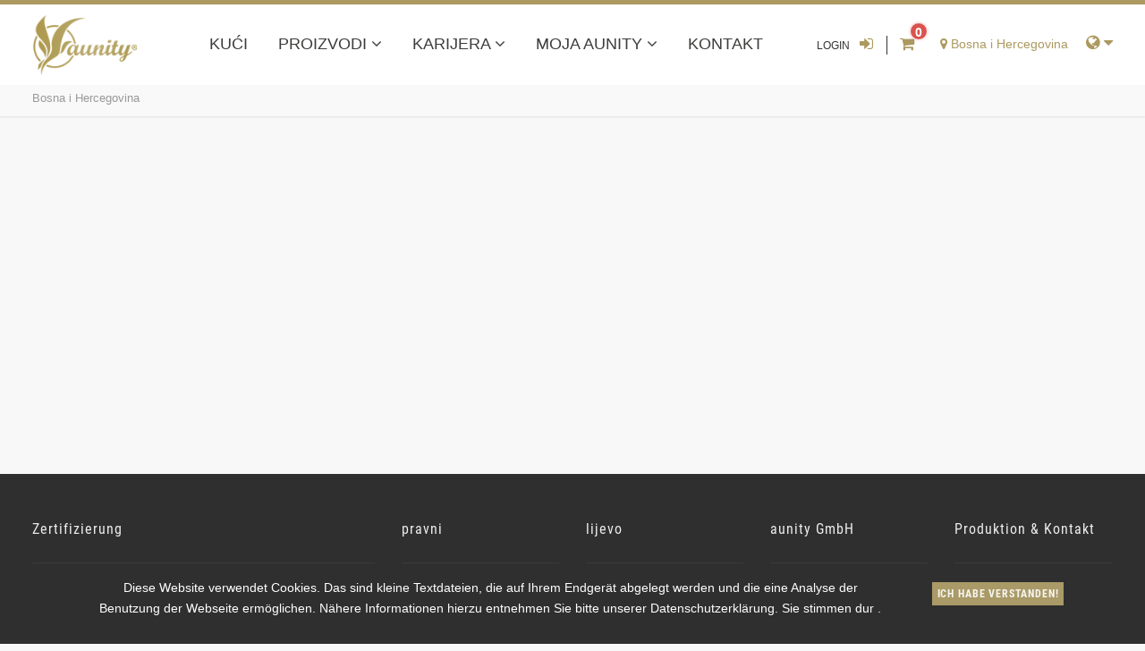

--- FILE ---
content_type: text/html; charset=utf-8
request_url: https://www.aunity.de/ba/bosna-i-hercegovina__56/
body_size: 7082
content:
<!DOCTYPE html>
<html class="no-js" lang="ba">
<head>
	<!-- Basic Page Needs
	================================================== -->
	<title></title>
	<meta charset="utf-8" />
	<meta http-equiv="X-UA-Compatible" content="IE=edge" />
	<meta http-equiv="Content-Type" content="text/html; charset=utf-8">
	<meta name="keywords" lang="ba" xml:lang="ba" content="Noch nicht gesetzt" />
	<meta name="description" lang="ba" xml:lang="ba" content="Noch nicht gesetzt" />
	<meta name="author" lang="ba" xml:lang="ba" content="Noch nicht gesetzt" />

	<!-- Mobile Specific Metas
	================================================== -->
	<meta name="viewport" content="width=device-width, user-scalable=no, initial-scale=1.0, minimum-scale=1.0, maximum-scale=1.0">
	<meta name="format-detection" content="telephone=no">

	
    <link rel="apple-touch-icon" sizes="180x180" href="/img/custom/icons/apple-touch-icon.png">
    <link rel="icon" type="image/png" sizes="32x32" href="/img/custom/icons/favicon-32x32.png">
    <link rel="icon" type="image/png" sizes="16x16" href="/img/custom/icons/favicon-16x16.png">
    <link rel="manifest" href="/img/custom/icons/site.webmanifest">
    <link rel="mask-icon" href="/img/custom/icons/safari-pinned-tab.svg" color="#5bbad5">
    <meta name="msapplication-TileColor" content="#ffffff">
    <meta name="theme-color" content="#ffffff">


    <link rel="canonical" href="https://www.aunity.de/ba/bosna-i-hercegovina__56/" />

	<!-- CSS
	================================================== -->
	<link href="/css/custom/bootstrap/bootstrap.css" rel="stylesheet" type="text/css">
	<link href="/css/custom/bootstrap/bootstrap-theme.css" rel="stylesheet" type="text/css">
	<link href="/css/custom/style.css" rel="stylesheet" type="text/css">
	<link href="/js/prettyphoto/css/prettyPhoto.css" rel="stylesheet" type="text/css">
	<link href="/css/custom/owl/owl.carousel.css" rel="stylesheet" type="text/css">
	<link href="/css/custom/owl/owl.custom.css" rel="stylesheet" type="text/css">

	<link href="/css/custom/custom.css" rel="stylesheet" type="text/css"><!-- CUSTOM STYLESHEET FOR STYLING -->
	<!-- Color Style -->
	<link href="/css/custom/specific-color.css" rel="stylesheet" type="text/css">

	
	        <link href="/css/custom/shop.css?ver=1682520694" rel="stylesheet"/>
        <link href="/css/prettyPhoto/prettyPhoto.css?ver=1479726468" rel="stylesheet"/>
    
		<link href="/css/base/bootstrap.tables.css?ver=1479726468" rel="stylesheet"/>

		<link href="/css/awesome/css/font-awesome.min.css?ver=1479726468" rel="stylesheet"/>

	<!-- SCRIPTS
	================================================== -->
			<script type="text/javascript" src="/js/jquery-1.11.1.min.js?ver=1479726468"></script>
	
<!-- Modernizr -->
    <script type="text/javascript" src="/js/custom/owl/owl.carousel.min.js?ver=1678198680"></script>

		<link rel="stylesheet" href="/js/fancybox2/jquery.fancybox.css" type="text/css" media="screen" />
	<script type="text/javascript" src="/js/fancybox2/jquery.fancybox.js"></script>
	<script type="text/javascript" src="/js/fancybox2/jquery.fancybox.js?ver=1479726469"></script>
	<script type="text/javascript" src="/js/toggles.min.js?ver=1479726468"></script>

		<script type="text/javascript" src="/js/slick/slick.min.js"></script>
	<script type="text/javascript" src="/js/slick/swipe.min.js"></script>
	<link rel="stylesheet" href="/js/slick/slick.css" type="text/css" media="screen" />

		<script type="text/javascript" src="/js/validate/jquery.validate.js?ver=1479726469"></script>
	<script type="text/javascript" src="/js/validate/additional-methods.js?ver=1479726469"></script>
	<script type="text/javascript" src="/js/validate/localization/messages_de.js?ver=1479726469"></script>

	<script type="text/javascript">
		function ajax_get_and_put(varLink,putId,htmlOrInput,noBefore,useAppendPrepend,usePost,useSync) {
			if(useSync) typeSync = false;
			else typeSync = true;
			if(usePost) typeAjax = "POST";
			else { 
				typeAjax = "GET";
				usePost = "";
			} 
			return $.ajax({
				type: typeAjax,
				url: '/ajax.php?' + varLink ,
				global: 'false',
				data: usePost,
				async: typeSync,
				beforeSend: function() {
					if(!htmlOrInput && !noBefore) $("#" + putId).html('<div id="boxLoading" style="padding: 10px; text-align:center"><img src="/img/base/loadingAnimation.gif" alt="Loading Image" height="13" width="208" /></div>');
				},
				success: function(result) { 
					if(htmlOrInput) {
						$("#" + putId).val(result);
						if($("#" + putId).val() == result) return true;
						else return false;
					}
					else {
						if(useAppendPrepend==1){
							$("#" + putId).append(result);
							return true;
						} else if(useAppendPrepend==2){
							$("#" + putId).prepend(result);
							return true;
						} else{
							$("#" + putId).html(result);
							if($("#" + putId).html() == result) return true;
							else return false;
						}
					}
				},
				error: function(result) { 
					return false;
				}
			});
		}
		function jsLog(out) {
			// Sorry, logging only for developers
		}
	</script>
	</head>
<body class="withheaderimg"id="follow">
<div class="body">
    	<!-- Start Site Header -->
	<div class="site-header-wrapper">
		<header class="site-header hidden-sm hidden-xs">
			<div class="container-fluid">
                <div class="header-left visible-lg visible-md hidden-sm hidden-xs">
                    <div class="navbar-wrapper">
                        <div class="navbar">
                            <!-- Main Navigation -->
                            <nav class="main-navigation dd-menu toggle-menu" role="navigation">
                                <a href="/ba/ku-i__72/"
                                   title="Home" class="logo-link hidden-sm hidden-xs">
                                    <img src="/img/custom/logo.png"
                                         alt="aunity GmbH">
                                </a>
                                
<!-- *** Navi ********************************* -->
<ul class="sf-menu">
    		<li class="cat_level_1">
			<a href="/bih-ba/ku-i__72/" 
			   title="kući">
				kući			</a>
            		</li>
    		<li class="cat_level_1 megamenu">
			<a href="/bih-ba/proizvodi__124/" 
			   title="Proizvodi">
				Proizvodi			</a>
            <ul class="dropdown dropmmenu">
	<li>
		<div class="megamenu-container container-fluid">
            <div class="row row-menu">
                                    <div class="col-lg-4 col-md-4 col-sm-12 col-xs-12">
                        <a href="/bih-ba/ishrani__125/"
                           title="ishrani"
                           class="cat_level_2"
                            >
                            ishrani                        </a>
                        <ul class="droplist">
            <li class="cat_level_3">
            <a href="/bih-ba/svi-proizvodi__505/"
               title="svi proizvodi"
                >
                svi proizvodi            </a>
        </li>
            <li class="cat_level_3">
            <a href="/bih-ba/novi-proizvodi__509/"
               title="Novi proizvodi"
                >
                Novi proizvodi            </a>
        </li>
            <li class="cat_level_3">
            <a href="/bih-ba/imunolo-ki-sistem__510/"
               title="imunološki sistem"
                >
                imunološki sistem            </a>
        </li>
            <li class="cat_level_3">
            <a href="/bih-ba/za-djecu__511/"
               title="Za djecu"
                >
                Za djecu            </a>
        </li>
            <li class="cat_level_3">
            <a href="/bih-ba/energija__512/"
               title="ENERGIJA"
                >
                ENERGIJA            </a>
        </li>
            <li class="cat_level_3">
            <a href="/bih-ba/mobilnost-i-kosti__513/"
               title="MOBILNOST i KOSTI"
                >
                MOBILNOST i KOSTI            </a>
        </li>
            <li class="cat_level_3">
            <a href="/bih-ba/ko-a-i-ljepota__514/"
               title="KOŽA I LJEPOTA"
                >
                KOŽA I LJEPOTA            </a>
        </li>
            <li class="cat_level_3">
            <a href="/bih-ba/posebno-za-ene__515/"
               title="POSEBNO ZA ŽENE"
                >
                POSEBNO ZA ŽENE            </a>
        </li>
            <li class="cat_level_3">
            <a href="/bih-ba/tijelo-i-probavanje__516/"
               title="TIJELO I PROBAVANJE"
                >
                TIJELO I PROBAVANJE            </a>
        </li>
    </ul>
                    </div>
                                        <div class="col-lg-4 col-md-4 col-sm-12 col-xs-12">
                        <a href="/bih-ba/-enska-higijena__127/"
                           title="Ženska higijena"
                           class="cat_level_2"
                            >
                            Ženska higijena                        </a>
                        <ul class="droplist">
            <li class="cat_level_3">
            <a href="/bih-ba/svi-proizvodi__507/"
               title="svi proizvodi"
                >
                svi proizvodi            </a>
        </li>
            <li class="cat_level_3">
            <a href="/bih-ba/anion-sanitarni-papir-luksuz__517/"
               title="ANION SANITARNI PAPIR LUKSUZ"
                >
                ANION SANITARNI PAPIR LUKSUZ            </a>
        </li>
            <li class="cat_level_3">
            <a href="/bih-ba/anion-sanitarni-papir__518/"
               title="ANION SANITARNI PAPIR"
                >
                ANION SANITARNI PAPIR            </a>
        </li>
            <li class="cat_level_3">
            <a href="/bih-ba/anion-losion-za-intimno-pranje__519/"
               title="ANION LOSION ZA INTIMNO PRANJE"
                >
                ANION LOSION ZA INTIMNO PRANJE            </a>
        </li>
    </ul>
                    </div>
                                        <div class="col-lg-4 col-md-4 col-sm-12 col-xs-12">
                        <a href="/bih-ba/aqua-balance__295/"
                           title="AQUA BALANCE"
                           class="cat_level_2"
                            >
                            AQUA BALANCE                        </a>
                        <ul class="droplist">
            <li class="cat_level_3">
            <a href="/bih-ba/aqua-balance-sistem-filtracije-vode__520/"
               title="AQUA BALANCE SISTEM FILTRACIJE VODE"
                >
                AQUA BALANCE SISTEM FILTRACIJE VODE            </a>
        </li>
            <li class="cat_level_3">
            <a href="/bih-ba/svi-proizvodi__508/"
               title="svi proizvodi"
                >
                svi proizvodi            </a>
        </li>
            <li class="cat_level_3">
            <a href="/bih-ba/aqua-balance-filteri__521/"
               title="AQUA BALANCE FILTERI"
                >
                AQUA BALANCE FILTERI            </a>
        </li>
            <li class="cat_level_3">
            <a href="/bih-ba/alkalne-ph-kapi__522/"
               title="ALKALNE PH KAPI"
                >
                ALKALNE PH KAPI            </a>
        </li>
    </ul>
                    </div>
                    <div class="cleaner hidden-lg visible-md hidden-sm hidden-xs"></div><div class="cleaner visible-lg hidden-md hidden-sm hidden-xs"></div>                    <div class="col-lg-4 col-md-4 col-sm-12 col-xs-12">
                        <a href="/bih-ba/kozmetika__128/"
                           title="kozmetika"
                           class="cat_level_2"
                            >
                            kozmetika                        </a>
                        <ul class="droplist">
            <li class="cat_level_3">
            <a href="/bih-ba/svi-proizvodi__506/"
               title="svi proizvodi"
                >
                svi proizvodi            </a>
        </li>
            <li class="cat_level_3">
            <a href="/bih-ba/prirodna-kozmetika__504/"
               title="prirodna kozmetika"
                >
                prirodna kozmetika            </a>
        </li>
            <li class="cat_level_3">
            <a href="/bih-ba/mineralna-pasta-za-zube__523/"
               title="MINERALNA PASTA ZA ZUBE"
                >
                MINERALNA PASTA ZA ZUBE            </a>
        </li>
    </ul>
                    </div>
                                        <div class="col-lg-4 col-md-4 col-sm-12 col-xs-12">
                        <a href="/bih-ba/kafa-i-aj__126/"
                           title="kafa i čaj"
                           class="cat_level_2"
                            >
                            kafa i čaj                        </a>
                        <ul class="droplist">
            <li class="cat_level_3">
            <a href="/bih-ba/pu-erh-tee__502/"
               title="PU-ERH-TEE"
                >
                PU-ERH-TEE            </a>
        </li>
            <li class="cat_level_3">
            <a href="/bih-ba/energy-vital-coffee__503/"
               title="ENERGY VITAL COFFEE"
                >
                ENERGY VITAL COFFEE            </a>
        </li>
    </ul>
                    </div>
                                        <div class="col-lg-4 col-md-4 col-sm-12 col-xs-12">
                        <a href="/bih-ba/esencijalna-ulja__391/"
                           title="Esencijalna ulja"
                           class="cat_level_2"
                            >
                            Esencijalna ulja                        </a>
                                            </div>
                    <div class="cleaner hidden-lg visible-md hidden-sm hidden-xs"></div><div class="cleaner visible-lg hidden-md hidden-sm hidden-xs"></div>                    <div class="col-lg-4 col-md-4 col-sm-12 col-xs-12">
                        <a href="/bih-ba/informacija-o-isporuci__129/"
                           title="informacija o isporuci"
                           class="cat_level_2"
                            >
                            informacija o isporuci                        </a>
                                            </div>
                                </div>
		</div>
	</li>
</ul>

		</li>
    		<li class="cat_level_1">
			<a href="/bih-ba/karijera__130/" 
			   title="karijera">
				karijera			</a>
            <ul class="dropdown droplisting">
                <li class="cat_level_2">
                <a href="/bih-ba/partner-registracija__131/"
                   title="partner Registracija">
                    partner Registracija                </a>
                            </li>
        </ul>
		</li>
    		<li class="cat_level_1">
			<a href="/bih-ba/moja-aunity__132/" 
			   title="Moja aunity">
				Moja aunity			</a>
            <ul class="dropdown droplisting">
                <li class="cat_level_2">
                <a href="/bih-ba/businesscenter__133/"
                   title="BusinessCenter">
                    BusinessCenter                </a>
                            </li>
                    <li class="cat_level_2">
                <a href="/bih-ba/kolica-za-kupovinu__139/"
                   title="kolica za kupovinu">
                    kolica za kupovinu                </a>
                            </li>
        </ul>
		</li>
    		<li class="cat_level_1">
			<a href="/bih-ba/kontakt__164/" 
			   title="kontakt">
				kontakt			</a>
            		</li>
    </ul>
<!-- *** /Navi ******************************** -->

                            </nav>
                        </div>
                    </div>
                </div>
                <a onclick="$('#supnav').fadeIn(300);" class="hidden-lg visible-md visible-sm visible-xs mob-link-2">
                    <i class="fa fa-ellipsis-v" aria-hidden="true"></i>
                </a>
				<div class="header-right visible-lg hidden-md hidden-sm hidden-xs">
                                            <div id="supnav" class="lang-panel">
                            <ul class="usr-shop">
        <li class="login">
                    <a href="/ba/moja-aunity__132/" title="Login">
                <span class="specarea hidden-sm">login</span><i class="fa fa-sign-in"></i>
            </a>
            </li>
    <li class="basket">
                                <a href="/ba/kolica-za-kupovinu__139/"
                           title="kolica za kupovinu">
                                        <i class="fa fa-shopping-cart"></i>
                        <span id="basketAmount" class="badge badge-danger">
                            0                        </span>
                        </a>
            <div id="prdBasketWidget"></div>
    </li>
</ul>
<div id="cChooser" class="">
    <span class="c-current">
        <i class="fa fa-map-marker" aria-hidden="true"></i>
        Bosna i Hercegovina    </span>
    <a onclick="$('#c-chooser').slideToggle(500);" class="c-list">
        <i class="fa fa-globe" aria-hidden="true"></i>
        <i class="fa fa-caret-down" aria-hidden="true"></i>
    </a>
    <div style="clear: both;"></div>
    <div id="c-chooser" style="display: none;">
    <ul>
                                                                                                                                                                        <li><a href="/de-de/site__2/"><i class="fa fa-nothing" aria-hidden="true"></i> Deutschland</a></li><li><a href="/sk-sk/site__171/"><i class="fa fa-nothing" aria-hidden="true"></i> Slowakei</a></li><li><a href="/ro-ro/site__172/"><i class="fa fa-nothing" aria-hidden="true"></i> Rumänien</a></li><li><a href="/bih-ba/site__72/"><i class="fa fa-nothing" aria-hidden="true"></i> Bosnien und Herzegowina</a></li><li><a href="/si-si/site__71/"><i class="fa fa-nothing" aria-hidden="true"></i> Slowenien</a></li><li><a href="/ee-ru/site__173/"><i class="fa fa-nothing" aria-hidden="true"></i> Estland</a></li><li><a href="/rs-rs/site__332/"><i class="fa fa-nothing" aria-hidden="true"></i> Serbien</a></li><li><a href="/ru-ru/site__299/"><i class="fa fa-nothing" aria-hidden="true"></i> Russland</a></li><li><a href="/it-it/site__575/"><i class="fa fa-nothing" aria-hidden="true"></i> Italien</a></li><li><a href="/hr-hr/site__52/"><i class="fa fa-nothing" aria-hidden="true"></i> Kroatien</a></li>    </ul>
</div>
</div>

                        </div>
                    				</div>
                <div class="site-logo hidden-lg visible-md visible-sm visible-xs">
                    <span class="htag1">
                        <a href="http://www.aunity.de/ba/"
                           title="Home">
                            <img src="/img/custom/logo.png"
                                 alt="aunity GmbH">
                        </a>
                    </span>
                </div>
			</div>
		</header>
		<!-- End Site Header -->
        
        <div class="navbar-wrapper hidden-lg hidden-md visible-sm visible-xs">
            <div class="navbar">
                <div class="container-fluid">
                    <div class="mob-nav-container">
                        <a onclick="$('#mobnav').fadeIn(300);$(this).toggleClass('opened');" class="visible-sm visible-xs mob-link" id="menu-toggle">
                            <i class="fa fa-bars" aria-hidden="true"></i>
                        </a>
                        <a href="/ba/ku-i__72/"
                           title="Home" class="logo-link">
                            <img src="/img/custom/logo.png"
                                 alt="aunity GmbH">
                        </a>
                        <a onclick="$('#supnav').fadeIn(300);" class="visible-sm visible-xs mob-link-2">
                            <i class="fa fa-ellipsis-v" aria-hidden="true"></i>
                        </a>
                    </div>
                    <!-- Main Navigation -->
                    <nav id="mobnav" class="main-navigation toggle-menu" role="navigation">
                        <a onclick="$('#mobnav').fadeOut(300);" class="nav-close">
                            Navigation schließen <i class="fa fa-times" aria-hidden="true"></i>
                        </a>
                        <hr/>
                        
<!-- *** Navi ********************************* -->
<ul class="nav navbar-nav">
                <li id="cat-72"
                class="cat_level_1 navlink">
                <a href="/bih-ba/ku-i__72/" kući>
                    kući                </a>
                                            </li>
                    <li id="cat-124"
                class="cat_level_1 dropdown-toggle navlink">
                <a href="/bih-ba/proizvodi__124/" Proizvodi data-toggle="dropdown">
                    Proizvodi                </a>
                                    <a onclick="mobnav(124);" class="navicon">
                        <i class="fa fa-caret-down"></i>
                    </a>
                                <ul id="ul124" class="ul-nav level-3" style="display: none;">        <li id="cat-125"
            class="cat_level_2 dropdown-toggle navlink">
            <a href="/bih-ba/ishrani__125/" ishrani data-toggle="dropdown">
                ishrani            </a>
                            <a onclick="mobsubnav(125,4);" class="navicon">
                    <i class="fa fa-caret-down"></i>
                </a>
                        <ul id="ul125" class="ul-nav level-4" style="display: none;">        <li id="cat-505"
            class="cat_level_3 navlink">
            <a href="/bih-ba/svi-proizvodi__505/" svi proizvodi>
                svi proizvodi            </a>
                                </li>
            <li id="cat-509"
            class="cat_level_3 navlink">
            <a href="/bih-ba/novi-proizvodi__509/" Novi proizvodi>
                Novi proizvodi            </a>
                                </li>
            <li id="cat-510"
            class="cat_level_3 navlink">
            <a href="/bih-ba/imunolo-ki-sistem__510/" imunološki sistem>
                imunološki sistem            </a>
                                </li>
            <li id="cat-511"
            class="cat_level_3 navlink">
            <a href="/bih-ba/za-djecu__511/" Za djecu>
                Za djecu            </a>
                                </li>
            <li id="cat-512"
            class="cat_level_3 navlink">
            <a href="/bih-ba/energija__512/" ENERGIJA>
                ENERGIJA            </a>
                                </li>
            <li id="cat-513"
            class="cat_level_3 navlink">
            <a href="/bih-ba/mobilnost-i-kosti__513/" MOBILNOST i KOSTI>
                MOBILNOST i KOSTI            </a>
                                </li>
            <li id="cat-514"
            class="cat_level_3 navlink">
            <a href="/bih-ba/ko-a-i-ljepota__514/" KOŽA I LJEPOTA>
                KOŽA I LJEPOTA            </a>
                                </li>
            <li id="cat-515"
            class="cat_level_3 navlink">
            <a href="/bih-ba/posebno-za-ene__515/" POSEBNO ZA ŽENE>
                POSEBNO ZA ŽENE            </a>
                                </li>
            <li id="cat-516"
            class="cat_level_3 navlink">
            <a href="/bih-ba/tijelo-i-probavanje__516/" TIJELO I PROBAVANJE>
                TIJELO I PROBAVANJE            </a>
                                </li>
    </ul>        </li>
            <li id="cat-127"
            class="cat_level_2 dropdown-toggle navlink">
            <a href="/bih-ba/-enska-higijena__127/" Ženska higijena data-toggle="dropdown">
                Ženska higijena            </a>
                            <a onclick="mobsubnav(127,4);" class="navicon">
                    <i class="fa fa-caret-down"></i>
                </a>
                        <ul id="ul127" class="ul-nav level-4" style="display: none;">        <li id="cat-507"
            class="cat_level_3 navlink">
            <a href="/bih-ba/svi-proizvodi__507/" svi proizvodi>
                svi proizvodi            </a>
                                </li>
            <li id="cat-517"
            class="cat_level_3 navlink">
            <a href="/bih-ba/anion-sanitarni-papir-luksuz__517/" ANION SANITARNI PAPIR LUKSUZ>
                ANION SANITARNI PAPIR LUKSUZ            </a>
                                </li>
            <li id="cat-518"
            class="cat_level_3 navlink">
            <a href="/bih-ba/anion-sanitarni-papir__518/" ANION SANITARNI PAPIR>
                ANION SANITARNI PAPIR            </a>
                                </li>
            <li id="cat-519"
            class="cat_level_3 navlink">
            <a href="/bih-ba/anion-losion-za-intimno-pranje__519/" ANION LOSION ZA INTIMNO PRANJE>
                ANION LOSION ZA INTIMNO PRANJE            </a>
                                </li>
    </ul>        </li>
            <li id="cat-295"
            class="cat_level_2 dropdown-toggle navlink">
            <a href="/bih-ba/aqua-balance__295/" AQUA BALANCE data-toggle="dropdown">
                AQUA BALANCE            </a>
                            <a onclick="mobsubnav(295,4);" class="navicon">
                    <i class="fa fa-caret-down"></i>
                </a>
                        <ul id="ul295" class="ul-nav level-4" style="display: none;">        <li id="cat-520"
            class="cat_level_3 navlink">
            <a href="/bih-ba/aqua-balance-sistem-filtracije-vode__520/" AQUA BALANCE SISTEM FILTRACIJE VODE>
                AQUA BALANCE SISTEM FILTRACIJE VODE            </a>
                                </li>
            <li id="cat-508"
            class="cat_level_3 navlink">
            <a href="/bih-ba/svi-proizvodi__508/" svi proizvodi>
                svi proizvodi            </a>
                                </li>
            <li id="cat-521"
            class="cat_level_3 navlink">
            <a href="/bih-ba/aqua-balance-filteri__521/" AQUA BALANCE FILTERI>
                AQUA BALANCE FILTERI            </a>
                                </li>
            <li id="cat-522"
            class="cat_level_3 navlink">
            <a href="/bih-ba/alkalne-ph-kapi__522/" ALKALNE PH KAPI>
                ALKALNE PH KAPI            </a>
                                </li>
    </ul>        </li>
            <li id="cat-128"
            class="cat_level_2 dropdown-toggle navlink">
            <a href="/bih-ba/kozmetika__128/" kozmetika data-toggle="dropdown">
                kozmetika            </a>
                            <a onclick="mobsubnav(128,4);" class="navicon">
                    <i class="fa fa-caret-down"></i>
                </a>
                        <ul id="ul128" class="ul-nav level-4" style="display: none;">        <li id="cat-506"
            class="cat_level_3 navlink">
            <a href="/bih-ba/svi-proizvodi__506/" svi proizvodi>
                svi proizvodi            </a>
                                </li>
            <li id="cat-504"
            class="cat_level_3 navlink">
            <a href="/bih-ba/prirodna-kozmetika__504/" prirodna kozmetika>
                prirodna kozmetika            </a>
                                </li>
            <li id="cat-523"
            class="cat_level_3 navlink">
            <a href="/bih-ba/mineralna-pasta-za-zube__523/" MINERALNA PASTA ZA ZUBE>
                MINERALNA PASTA ZA ZUBE            </a>
                                </li>
    </ul>        </li>
            <li id="cat-126"
            class="cat_level_2 dropdown-toggle navlink">
            <a href="/bih-ba/kafa-i-aj__126/" kafa i čaj data-toggle="dropdown">
                kafa i čaj            </a>
                            <a onclick="mobsubnav(126,4);" class="navicon">
                    <i class="fa fa-caret-down"></i>
                </a>
                        <ul id="ul126" class="ul-nav level-4" style="display: none;">        <li id="cat-502"
            class="cat_level_3 navlink">
            <a href="/bih-ba/pu-erh-tee__502/" PU-ERH-TEE>
                PU-ERH-TEE            </a>
                                </li>
            <li id="cat-503"
            class="cat_level_3 navlink">
            <a href="/bih-ba/energy-vital-coffee__503/" ENERGY VITAL COFFEE>
                ENERGY VITAL COFFEE            </a>
                                </li>
    </ul>        </li>
            <li id="cat-391"
            class="cat_level_2 navlink">
            <a href="/bih-ba/esencijalna-ulja__391/" Esencijalna ulja>
                Esencijalna ulja            </a>
                                </li>
            <li id="cat-129"
            class="cat_level_2 navlink">
            <a href="/bih-ba/informacija-o-isporuci__129/" informacija o isporuci>
                informacija o isporuci            </a>
                                </li>
    </ul>            </li>
                    <li id="cat-130"
                class="cat_level_1 dropdown-toggle navlink">
                <a href="/bih-ba/karijera__130/" karijera data-toggle="dropdown">
                    karijera                </a>
                                    <a onclick="mobnav(130);" class="navicon">
                        <i class="fa fa-caret-down"></i>
                    </a>
                                <ul id="ul130" class="ul-nav level-3" style="display: none;">        <li id="cat-131"
            class="cat_level_2 navlink">
            <a href="/bih-ba/partner-registracija__131/" partner Registracija>
                partner Registracija            </a>
                                </li>
    </ul>            </li>
                    <li id="cat-132"
                class="cat_level_1 dropdown-toggle navlink">
                <a href="/bih-ba/moja-aunity__132/" Moja aunity data-toggle="dropdown">
                    Moja aunity                </a>
                                    <a onclick="mobnav(132);" class="navicon">
                        <i class="fa fa-caret-down"></i>
                    </a>
                                <ul id="ul132" class="ul-nav level-3" style="display: none;">        <li id="cat-133"
            class="cat_level_2 navlink">
            <a href="/bih-ba/businesscenter__133/" BusinessCenter>
                BusinessCenter            </a>
                                </li>
            <li id="cat-139"
            class="cat_level_2 navlink">
            <a href="/bih-ba/kolica-za-kupovinu__139/" kolica za kupovinu>
                kolica za kupovinu            </a>
                                </li>
    </ul>            </li>
                    <li id="cat-164"
                class="cat_level_1 navlink">
                <a href="/bih-ba/kontakt__164/" kontakt>
                    kontakt                </a>
                                            </li>
        </ul><!-- *** /Navi ******************************** -->

                    </nav>
                                    </div>
            </div>
        </div>	</div>
		<div class="utility-bar hidden-xs">
		<div class="container-fluid">
			<div class="row">
				<div class="col-md-12 col-sm-12 col-xs-12">
											<ol class="breadcrumb">
															<li>
									<a href="/ba/bosna-i-hercegovina__56/"
									   title="Bosna i Hercegovina"
									   class="active">
										Bosna i Hercegovina									</a>
								</li>
													</ol>
									</div>
			</div>
		</div>
	</div>
</div>

    <!-- Start Body Content -->
    <div class="main" role="main">
        <div id="content" class="content full">
            <div class="container-fluid">
                <div class="row">
                    <div class="col-md-12 single-post col-fixed-content">
                        



<script type="text/javascript">
    <!--
        //-->
</script>                    </div>
                                    </div>
            </div>
        </div>
    </div>
    <!-- End Body Content -->

        <!-- Start site footer -->
		<footer class="site-footer">
			<div class="site-footer-top hidden-print">
				<div class="container-fluid">
					<div class="row">
						<div class="col-md-4 col-sm-6 footer_widget widget widget_newsletter">
							<span class="htag4 widgettitle">Zertifizierung</span>
							<div class="row cert-img">
								<div class="col-md-12">
                                    <img src="/img/custom/cert_1.png" alt="GMP Certified" />
                                    <img src="/img/custom/cert_2.png" alt="HACCP Certified" />
                                    <img src="/img/custom/cert_3.png" alt="Made in Germany" />
                                    <img src="/img/custom/cert_4.png" alt="Bio nach EG-Öko Verordnung" />
                                    <img src="/img/custom/cert_5.png" alt="Bio Zertifikat" />
                                </div>
							</div>
						</div>
						<div class="col-md-2 col-sm-6 footer_widget widget widget_custom_menu widget_links">
							<span class="htag4 widgettitle">pravni</span>
							<ul>
                                                                    <li>
                                        <a href="/ba/kontakt__164/"
                                           title="kontakt"
                                           rel="nofollow">
                                            kontakt                                        </a>
                                    </li>
                                                                    <li>
                                        <a href="/ba/otisak__165/"
                                           title="otisak"
                                           rel="nofollow">
                                            otisak                                        </a>
                                    </li>
                                                                    <li>
                                        <a href="/ba/uslovi__166/"
                                           title="uslovi"
                                           rel="nofollow">
                                            uslovi                                        </a>
                                    </li>
                                							</ul>
						</div>
						<div class="col-md-2 col-sm-6 footer_widget widget widget_custom_menu widget_links">
							<span class="htag4 widgettitle">lijevo</span>
							<ul>
                                                                    <li>
                                        <a href="/ba/proizvodi__124/"
                                           title="Proizvodi"
                                           rel="nofollow">
                                            Proizvodi                                        </a>
                                    </li>
                                                                    <li>
                                        <a href="/ba/karijera__130/"
                                           title="karijera"
                                           rel="nofollow">
                                            karijera                                        </a>
                                    </li>
                                                                    <li>
                                        <a href="/ba/informacija-o-isporuci__129/"
                                           title="informacija o isporuci"
                                           rel="nofollow">
                                            informacija o isporuci                                        </a>
                                    </li>
                                							</ul>
						</div>
						<div class="col-md-2 col-sm-6 footer_widget widget text_widget">
							<span class="htag4 widgettitle">aunity GmbH</span>
							<p>
								Auf dem Kampe 12<br />33100 Paderborn / Germany							</p>
						</div>
                        <div class="col-md-2 col-sm-6 footer_widget widget text_widget">
                            <span class="htag4 widgettitle">Produktion & Kontakt</span>
                            <p>
                                Ziegeleistraße 3<br>33165 Kleinenberg (Lichtenau)                            </p>
                            <p>
                                <i class="fa fa-phone"></i> <a href="tel:004956479469954">+49 (0) 5647 / 946 99 54</a><br />
                                                                <i class="fa fa-envelope"></i> <a href="mailto:info@aunity.de">info@aunity.de</a>
                            </p>
                        </div>
					</div>
				</div>
			</div>
			<div class="site-footer-bottom">
				<div class="container-fluid">
					<div class="row">
						<div class="col-md-4 col-xs-12 copyrights-left">
							<p>&copy; 2026 aunity GmbH. all rights reserved</p>
						</div>
						<div class="col-md-4 col-xs-12 copyrights-right hidden-print">
							<ul class="social-icons social-icons-colored">
								<li class="facebook"><a href="https://www.facebook.com/aunity.de" target="_blank"></a></li>
								<li class="instagram"><a href="https://www.instagram.com/aunity_germany/" target="_blank"></a></li>
                                <li class="tiktok"><a href="https://www.tiktok.com/@aunityworld" target="_blank"></a></li>
                                <li class="youtube"><a href="https://www.youtube.com/channel/UC7QNhpIsakfMQRmS6lz3_UA" target="_blank"></a></li>
							</ul>
						</div>
					</div>
				</div>
			</div>
		</footer>
		<!-- End site footer -->
		<a id="back-to-top"><i class="fa fa-angle-double-up"></i></a>
	</div>

    <!-- Kekseinfo -->
    <div style="background: #2f2f2f; display: block; visibility: visible; position: fixed; bottom: 0px; color: white; width: 100%; padding: 10px 20px; z-index: 10000;"
     id="cookie-accept">
    <div class="container">
        <div class="row">
            <div class="col-lg-10 col-xs-12">
                <p style="text-align:center;">
                    Diese Website verwendet Cookies. Das sind kleine Textdateien, die auf Ihrem Endgerät abgelegt werden und die eine Analyse der Benutzung der Webseite ermöglichen. Nähere Informationen hierzu entnehmen Sie bitte unserer Datenschutzerklärung. Sie stimmen dur .
                </p>
            </div>
            <div class="col-lg-2 col-xs-12">
                <button class="btn btn-primary"
                        onclick="AcceptCookies();"
                        style="padding:5px; font-size:12px; line-height:14px; margin:5px 0 0 20px; cursor:pointer;">
                    Ich habe verstanden!                </button>
            </div>
        </div>
    </div>
</div>

<script type="text/javascript">
	function AcceptCookies(){

		$("#cookie-accept").hide();

		var d = new Date();
		d.setTime(d.getTime() + (1080*24*60*60*1000));
		var expires = "expires="+d.toUTCString();
		document.cookie = "cookie=1" + "; " + expires + "; path =/";
	}
</script>        <!-- Include all compiled plugins (below), or include individual files as needed -->
        <script src="/js/bootstrap/bootstrap.min.js"></script>
        <script src="/js/bootstrap/bootstrap-tabcollapse.js"></script>

        <script src="/js/prettyphoto/js/prettyphoto.js"></script> <!-- PrettyPhoto Plugin -->
        <script src="/js/custom/ui-plugins.js"></script> <!-- UI Plugins -->
        <script src="/js/custom/helper-plugins.js"></script> <!-- Helper Plugins -->
        <script src="/js/custom/password-checker.js"></script> <!-- Password Checker -->
        <script src="/js/custom/init.js"></script> <!-- All Scripts -->
        <script src="/js/flexslider/js/jquery.flexslider.js"></script> <!-- FlexSlider -->

                <!-- BX Slider -->
            <script src="/js/bxslider/jquery.bxslider.min.js"></script>
            <!--Shop Scripts-->
            <script>
                $(document).ready(function(){
                    // $('.zoom').zoom();
                    $(".zoom-item").fancybox();
                    /* Input quntity +/- */
                    $(".button-small").on("click", function () {
                        var $button = $(this);
                        var $input =
                                $button.closest('.quantity-block').find("input.quntity-input");
                        $input.val(function(i, value) {
                            if((value <= 1) && ($button.data('multi') === -1)){
                                return 1;
                            }else{
                                return + value + (1 * +$button.data('multi'));
                            }
                        });
                    });
                    $("#submitBtn").css("display", "block");
                });
            </script>
    
    
        
    </body>
</html>


--- FILE ---
content_type: text/css
request_url: https://www.aunity.de/css/custom/style.css
body_size: 21831
content:
/*------------------------------------------------------------------
[Master Stylesheet]
Project:	AutoStars
Version:	1.0
Last change:	01/15/15
Author:	imithemes 
-------------------------------------------------------------------*/
/* Stylesheets and Google fonts import */
@import url("line-icons.css");
@import url("animations.css");

/*------------------------------------------------------------------
[Table of contents]

0. CSS Reset
1. Basic Styles
2. Typography
3. Margin Bottom Sets
4. Padding Sets
5. Spacers Sets
6. Site Structure & Appearance
7. Responsive Media Queries
-------------------------------------------------------------------*/

/*-------------------------------------------------------------------------------------------*/
/* 0. RESET */
/*-------------------------------------------------------------------------------------------*/
html, body, div, span, applet, object, iframe, h1, h2, h3, h4, h5, h6, p, blockquote, pre, a, abbr, acronym, address, big, cite, code, del, dfn, em, img, ins, kbd, q, s, samp, small, strike, strong, sub, sup, tt, var, b, u, i, center, dl, dt, dd, ol, ul, li, fieldset, form, label, legend, table, caption, tbody, tfoot, thead, tr, th, td, article, aside, canvas, details, embed, figure, figcaption, footer, header, hgroup, menu, nav, output, ruby, section, summary, time, mark, audio, video {
    margin: 0;
    padding: 0;
    border: 0;
    font: inherit;
    font-size: 100.5%;
}
/* HTML5 display-role reset for older browsers */
article, aside, details, figcaption, figure, footer, header, hgroup, menu, nav, section {
    display: block;
}
body {
    line-height: 1;
}
ol, ul {
    list-style: none;
}
blockquote, q {
    quotes: none;
}
blockquote:before, blockquote:after, q:before, q:after {
    content: '';
}
table {
    border-spacing: 0;
    border-collapse: collapse;
}
* {
    -webkit-box-sizing: border-box;
    -moz-box-sizing: border-box;
    box-sizing: border-box;
    outline:none;
}
iframe{
    border:0;
}

/* ==================================================
   1. Basic Styles
================================================== */

html, body {
    height: 100%;
}
html, html a{
    width:100%;
    font-size: 100%;
    -webkit-text-size-adjust: 100%;
    -ms-text-size-adjust: 100%;
}
a{
    color:#5e5e5e;
    text-decoration: none;
    cursor: pointer;
    -webkit-transition:all 0.3s ease 0.2s;
    -moz-transition:all 0.3s ease 0.2s;
    -ms-transition:all 0.3s ease 0.2s;
    -o-transition:all 0.3s ease 0.2s;
    transition:all 0.3s ease 0.1s;
}
a:hover{
    text-decoration:none;
}
a:hover,
a:active,
a:focus{
    outline: 0;
    text-decoration:none;
    color:#666666;
}
a img {
    border: none;
}
a > img {
    vertical-align: middle;
}

.btn,
.btn-primary,
.btn-default {
    border-radius: 0;
}

.gray-bg{
    background:#e8e8e8;
}
.gray-text{
    color:#bababa;
}
.lgray-bg{
    background:#F9F9F9;
}
.dgray-bg{
    background:#444;
}
.dark-bg{
    color:#fff!important;
}
.dark-bg h1, .dark-bg h2, .dark-bg h3, .dark-bg h4, .dark-bg h5, .dark-bg h6{
    color:#fff!important;
}
img {
    max-width: 100%;
}
img, object, embed, audio, video {
    max-width: 100%;
}
img {
    height: auto;
}
strong, .strong {
    font-weight: 700;
}
p {
    margin: 0 0 20px;
}
i, em, .italic{
    font-style:italic;
}
.uppercase{
    text-transform:uppercase;
}
.align-left{
    float:left;
    margin:0 25px 0 0!important;
}
.align-right{
    float:right;
    margin:0 0 0 25px!important;
}
.text-align-left {
    text-align: left;
}
.text-align-center {
    text-align: center;
}
.text-align-right {
    text-align: right;
}
.color-text {
    color: #ffffff;
}
.through{
    text-decoration:line-through;
}
.border-radius{
    -webkit-border-radius:100%;
    -moz-border-radius:100%;
    border-radius:100%;
}
::-webkit-input-placeholder {
    color: #999;
}

:-moz-placeholder { /* Firefox 18- */
    color: #999;
}

::-moz-placeholder {  /* Firefox 19+ */
    color: #999;
}

:-ms-input-placeholder {
    color: #999;
}
iframe{
    border:0;
}

/* ==================================================
   2. Typography
================================================== */

h1,
h2,
h3,
h4,
h5,
h6{
    margin:0 0 15px 0;
    color:#333;
    font-weight:400;
    line-height:1.5em;
}
h1{
    font-size:36px;
}
h2{
    font-size:30px;
}
h2 small{
    display:block;
    letter-spacing:.1em;
    text-transform:uppercase;
    font-size:45%
}
h3{
    font-size:24px;
}
h4{
    font-size:16px;
    letter-spacing:1px;
    font-weight:700;
    text-transform:uppercase;
}
h5{
    font-size:14px;
}
h6{
    font-size:12px;
}
h1.short, h2.short, h3.short, h4.short, h5.short, h6.short, p.short{
    margin-bottom:5px;
}
h1.spaced, h2.spaced, h3.spaced, h4.spaced, h5.spaced, h6.spaced {
    margin-top: 22px;
}
h1 a, h2 a, h3 a, h4 a, h5 a, h6 a{
    color:#333;
    text-decoration:none;
}
.huge{
    font-size:10em;
}
blockquote{
    margin:30px 0;
    padding:0 0 0 30px;
    font-family: 'Playfair Display', serif;
    border-left:3px solid #222;
}
blockquote p{
    margin-bottom:0;
    white-space: normal;
    color:#777;
    font-size:15px;
}
blockquote cite{
    color:#999;
    font-weight:700;
    font-family:"Roboto", sans-serif;
}
blockquote cite:before{
    content:"- ";
}
p{
    margin:0 0 18px 0;
}
p.md{
    font-size:16px;
}
p.lg{
    font-size:30px;
    line-height:1.2em;
}
.lighter p{
    color:#ccc;
}
p.small{
    color:#999;
    font-size:12px;
    line-height:17px;
    margin-top:10px;
}
.big{
    font-size:200%;
    line-height:1.5em;
}
.thin{
    font-weight:300;
}
p.drop-caps:first-child:first-letter {
    float: left;
    margin-top: 5px;
    margin-right: 5px;
    padding: 4px;
    font-size: 75px;
    font-family:Georgia, serif;
    line-height: 60px;
}
p.drop-caps.secondary:first-child:first-letter {
    margin-right: 10px;
    padding: 6px 12px;
    border-radius: 4px;
    color: rgb(255, 255, 255);
}
hr{
    display:block;
    clear:both;
    margin-top:15px;
    margin-bottom:14px;
    width:100%;
    height:1px;
    border:0;
    background: transparent;
}
hr.sm{
    display:inline-block;
    margin:0 0 15px 0;
    width:40px;
    height:2px;
    border:0;
}
hr.md{
    display:inline-block;
    margin:15px 0;
    width:100px;
    height:2px;
    border:0;
}
hr.fw{
    display:block;
    clear:both;
    margin-top:50px;
    margin-bottom:43px;
    width:100%;
    height:1px;
    border:0;
    background:#eee;
}
hr.fw.cont{
    margin:20px 0;
}
ul.checks, ul.angles, ul.carets, ul.chevrons{
    list-style-type:none;
    margin: 0 0 15px 0;
}
ul.checks > li, ul.angles > li, ul.carets > li, ul.chevrons > li{
    margin:10px 0;
}
ul.checks > li > i, ul.angles > li > i, ul.carets > li > i, ul.chevrons > li > i{
    margin-right:2px;
}
ul.inline{
    margin:10px 0;
}
ul.inline > li{
    display:inline-block;
    margin-right:10px;
}
ul.inline > li i.fa{
    margin-right:2px;
}
ul.nav-list-primary > li a{
    display:block;
    padding:8px;
    border-bottom:1px solid #eee;
    color:#666666;
    text-decoration:none;
}
ul.nav-list-primary > li a:hover{
    text-decoration:none;
}
ul{
    margin:10px 0 10px 20px;
    list-style-type:disc;
}
ol{
    margin:10px 0 10px 30px;
    list-style-type: decimal;
}
ul ul, ol ul{
    margin:10px 0 10px 20px;
}
ul ul{
    list-style-type:circle;
}
dl{
    margin:10px 0;
}
dl dt{
    font-weight:700;
}
address.ico i{
    display:inline-block;
    float: left;
    clear:both;
    padding-top: 3px;
}
address.ico p{
    margin:0;
    padding-bottom:10px;
}
address.ico span{
    display:inline-block;
    padding-left:20px;
}
.cursive{
    font-style:italic;
    text-transform:none;
    font-weight:400;
    letter-spacing:0;
    font-family: 'Playfair Display', serif;
}
label {
    display: inline-block;
    margin-bottom: 5px;
    font-weight:400;
    color:#999;
}

/* ==================================================
   3. Margin Bottom Sets
================================================== */

.margin-0{
    margin-bottom:0 !important;
}
.margin-5{
    margin-bottom:5px !important;
}
.margin-10{
    margin-bottom:10px !important;
}
.margin-15{
    margin-bottom:15px !important;
}
.margin-20{
    margin-bottom:20px !important;
}
.margin-30{
    margin-bottom:30px !important;
}
.margin-40{
    margin-bottom:40px !important;
}
.margin-50{
    margin-bottom:50px !important;
}
.margin-60{
    margin-bottom:60px !important;
}
.margin-70{
    margin-bottom:70px !important;
}
.margin-80{
    margin-bottom:80px !important;
}
.push-top{
    margin-top:35px;
}

/* ==================================================
   4. Padding Sets
================================================== */
.padding-b0{
    padding-bottom:0!important;
}
.padding-tb0{
    padding-top:0!important;
    padding-bottom:0!important;
}
.padding-tb20{
    padding-top:20px;
    padding-bottom:20px;
}
.padding-tb45{
    padding-top:45px;
    padding-bottom:45px;
}
.padding-tb60{
    padding-top:60px;
    padding-bottom:60px;
}
.padding-tb75{
    padding-top:75px;
    padding-bottom:75px;
}
.padding-tb100{
    padding-top:100px;
    padding-bottom:100px;
}
.padding-tb125{
    padding-top:125px;
    padding-bottom:125px;
}
/* ==================================================
   5. Spacers Sets
================================================== */
.spacer-10{
    height:10px;
    clear:both;
    width:100%;
}
.spacer-20{
    height:20px;
    clear:both;
    width:100%;
}
.spacer-30{
    height:30px;
    clear:both;
    width:100%;
}
.spacer-40{
    height:40px;
    clear:both;
    width:100%;
}
.spacer-50{
    height:50px;
    clear:both;
    width:100%;
}
.spacer-60{
    height:60px;
    clear:both;
    width:100%;
}
.spacer-75{
    height:75px;
    clear:both;
    width:100%;
}
.spacer-100{
    height:100px;
    clear:both;
    width:100%;
}
/* ==================================================
   5. Multi purpose Elements
================================================== */
.overlay-transparent{
    background:rgba(0,0,0,.7);
}
.overlay-white{
    background:rgba(255,255,255,.9);
}
.checkers-overlay{
    background:url(../images/checkers.png) repeat;
}
.pattern-overlay{
    background:url(../images/pattern.png) repeat;
}
.next-prev-nav{
    display:inline-block;
}
.next-prev-nav a{
    display:inline-block;
    width:20px;
    height:20px;
    color:#fff;
    text-align:center;
    line-height:20px;
    text-decoration:none;
}
.next-prev-nav a:hover{
    color:#fff;
}
.meta-data{
    color:#999;
    font-size:12px;
    line-height:normal;
    display:block;
    font-weight:400;
}
.meta-data a{
    color:#666666;
}
.meta-data a:hover{
    text-decoration:none;
}
.meta-data > span{
    display:inline-block;
}
.meta-data i{
    margin-right:4px;
}
.meta-data > span:last-child{
    margin-right:0;
}
p.meta-data{
    font-size:16px;
    line-height:1.7em;
}
.isotope, .isotope .isotope-item {
    -webkit-transition-duration: 0.8s;
    -moz-transition-duration: 0.8s;
    -o-transition-duration: 0.8s;
    transition-duration: 0.8s;
}
.isotope {
    -webkit-transition-property: height, width;
    -moz-transition-property: height, width;
    -o-transition-property: height, width;
    transition-property: height, width;
}
.isotope .isotope-item {
    -webkit-transition-property: -webkit-transform, opacity;
    -moz-transition-property: -moz-transform, opacity;
    -o-transition-property: -o-transform, opacity;
    transition-property: transform, opacity;
}
.isotope.no-transition, .isotope.no-transition .isotope-item, .isotope .isotope-item.no-transition {
    -webkit-transition-duration: 0s;
    -moz-transition-duration: 0s;
    -o-transition-duration: 0s;
    transition-duration: 0s;
}
.media-box{
    position:relative;
    display:block;
    max-width:100%;
}
.media-box .zoom, .media-box .expand{
    position:absolute;
    width:100%;
    height:100%;
    text-align:center;
    font-size:1.5em;
    z-index:99;
    left:0;
    top:0;
    margin:0;
    background-color:rgba(0,0,0,.4);
    opacity:0;
    -webkit-transition:all 0.3s ease 0.2s;
    -moz-transition:all 0.3s ease 0.2s;
    -ms-transition:all 0.3s ease 0.2s;
    -o-transition:all 0.3s ease 0.2s;
    transition:all 0.3s ease 0.1s;
}
.media-box .zoom .icon,
.media-box .expand .icon{
    width:44px;
    height:44px;
    -webkit-border-radius:3px;
    border-radius:3px;
    line-height:44px;
    text-align:center;
    color:#ffffff!important;
    position:absolute;
    font-size:1.2em;
    top:50%;
    left:50%;
    margin:-22px 0 0 -22px;
}


.img-thumbnail img:hover, .img-thumbnail:hover{
    opacity:.9
}
.media-box:hover .zoom, .media-box:hover .expand{
    opacity:1;
    -webkit-transition: opacity .3s .2s;
    -moz-transition: opacity .3s .2s;
    -ms-transition: opacity .3s .2s;
    -o-transition: opacity .3s .2s;
    transition: opacity .3s .2s;
}
.media-box .media-box-wrapper{
    padding:30px;
}
.social-icons, .social-icons-colored{
    margin:0;
    list-style-type:none;
}
.social-icons li, .social-icons-colored li{
    display:inline-block;
    margin-right:5px;
}
.social-icons li:last-child, .social-icons-colored li:last-child{
    margin-right:0;
}
.social-icons li a{
    width:40px;
    height:40px;
    line-height:30px;
    text-align:center;
    color:#222;
    display:block;
}
.social-icons li a:hover{
    background:#222;
    color:#fff;
}
.social-icons-colored li a{
    width:30px;
    height:30px;
    text-align:center;
    line-height:28px;
    color:#ccc;
    display:block;
    text-decoration:none;
    border:none;
    border:0;
    background:rgba(255,255,255,.05);
}
.social-icons-colored li a:hover{
    color:#fff;
}
.social-icons-colored li.facebook a:hover{
    background:#3B5998;
}
.social-icons-colored li.twitter a:hover{
    background:#00ACED;
}
.social-icons-colored li.behance a:hover{
    background:#1769FF;
}
.social-icons-colored li.delicious a:hover{
    background:#3274D1;
}
.social-icons-colored li.deviantart a:hover{
    background:#4B5D50;
}
.social-icons-colored li.digg a:hover{
    background:#14589E;
}
.social-icons-colored li.dribbble a:hover{
    background:#EA4C89;
}
.social-icons li.foursquare a:hover{
    background:#2398C9;
}
.social-icons-colored li.github a:hover{
    background:#4183C4;
}
.social-icons-colored li.google a:hover{
    background:#245DC1;
}
.social-icons-colored li.googleplus a:hover{
    background:#D14836;
}
.social-icons-colored li.instagram a:hover{
    background:#3F729B;
}
.social-icons-colored li.jsfiddle a:hover{
    background:#4679A4;
}
.social-icons-colored li.linkedin a:hover{
    background:#007FB1;
}
.social-icons-colored li.pinterest a:hover{
    background:#CB2027;
}
.social-icons-colored li.reddit a:hover{
    background:#FF4500;
}
.social-icons-colored li.skype a:hover{
    background:#00AFF0;
}
.social-icons-colored li.tumblr a:hover{
    background:#2C4762;
}
.social-icons-colored li.vimeo a:hover{
    background:#44BBFF;
}
.social-icons-colored li.youtube a:hover{
    background:#CD332D;
}
.social-icons-colored li.flickr a:hover{
    background:#0063DB;
}
.social-icons-colored li a{
    -webkit-border-radius:3px;
    border-radius:3px;
}
.social-icons-colored li a:hover{
    opacity:.8;
    color:#fff;
}

.social-icons .facebook{
    background-image: url('../../img/custom/icons/fb-icon.png');
    background-position: center top;
    background-size: 30px 90px;
    transition: all 0.3s ease-in-out;
    background-color: transparent!important;;
}
.social-icons .facebook:hover{
    background-image: url('../../img/custom/icons/fb-icon.png');
    background-position: center bottom;
}
.social-icons .instagram{
    background-image: url('../../img/custom/icons/ig-icon.png');
    background-position: center top;
    background-size: 30px 90px;
    transition: all 0.3s ease-in-out;
    background-color: transparent!important;;
}
.social-icons .instagram:hover{
    background-image: url('../../img/custom/icons/ig-icon.png');
    background-position: center bottom;
}
.social-icons .youtube{
    background-image: url('../../img/custom/icons/yt-icon.png');
    background-position: center top;
    background-size: 30px 90px;
    transition: all 0.3s ease-in-out;
    background-color: transparent!important;;
}
.social-icons .youtube:hover{
    background-image: url('../../img/custom/icons/yt-icon.png');
    background-position: center bottom;
}
.social-icons .tiktok{
    background-image: url('../../img/custom/icons/tt-icon.png');
    background-position: center top;
    background-size: 30px 90px;
    transition: all 0.3s ease-in-out;
    background-color: transparent!important;;
}
.social-icons .tiktok:hover{
    background-image: url('../../img/custom/icons/tt-icon.png');
    background-position: center bottom;
}
.social-icons a:hover {
    background: transparent!important;
}

.btn-social{
    color:#fff!important;
    text-align:left!important;
}
.btn-social:hover{
    opacity:.9
}
.social-icons-colored.inversed a{
    color:#fff;
}
.social-icons-colored.rounded a{
    border-radius:100%;
}
.social-icons-colored.inversed li.facebook a, .btn-facebook{
    background:#3B5998!important;
}
.social-icons-colored.inversed li.twitter a, .btn-twitter{
    background:#00ACED!important;
}
.social-icons-colored.inversed li.behance a{
    background:#1769FF;
}
.social-icons-colored.inversed li.delicious a{
    background:#3274D1;
}
.social-icons-colored.inversed li.deviantart a{
    background:#4B5D50;
}
.social-icons-colored.inversed li.digg a{
    background:#14589E;
}
.social-icons-colored.inversed li.dribbble a{
    background:#EA4C89;
}
.social-icons-colored.inversed li.foursquare a{
    background:#2398C9;
}
.social-icons-colored.inversed li.github a{
    background:#4183C4;
}
.social-icons-colored.inversed li.google a{
    background:#245DC1;
}
.social-icons-colored.inversed li.googleplus a{
    background:#D14836;
}
.social-icons-colored.inversed li.instagram a{
    background:#3F729B;
}
.social-icons-colored.inversed li.jsfiddle a{
    background:#4679A4;
}
.social-icons-colored.inversed li.linkedin a{
    background:#007FB1;
}
.social-icons-colored.inversed li.pinterest a{
    background:#CB2027;
}
.social-icons-colored.inversed li.reddit a{
    background:#FF4500;
}
.social-icons-colored.inversed li.skype a{
    background:#00AFF0;
}
.social-icons-colored.inversed li.tumblr a{
    background:#2C4762;
}
.social-icons-colored.inversed li.vimeo a{
    background:#44BBFF;
}
.social-icons-colored.inversed li.youtube a{
    background:#CD332D;
}
.social-icons-colored.inversed li.flickr a{
    background:#0063DB;
}
.icon-box.icon-box-style1 .icon-box-head{
    display:block;
    border-bottom:2px solid #f8f8f8;
    padding-bottom:15px;
    margin-bottom:15px;
}
.icon-box.icon-box-style1 .icon-box-head:before, .icon-box.icon-box-style1 .icon-box-head:after{
    display: table;
    content: " ";
}
.icon-box.icon-box-style1 .icon-box-head:after{
    clear: both;
}
.icon-box.icon-box-style1 .ico{
    float:left;
    width:42px;
    height:40px;
    color:#222;
    text-align:center;
    border:1px solid #f8f8f8;
    line-height:44px;
    font-size:20px;
    margin-right:15px;
    -webkit-transition:all 0.3s ease 0.2s;
    -moz-transition:all 0.3s ease 0.2s;
    -ms-transition:all 0.3s ease 0.2s;
    -o-transition:all 0.3s ease 0.2s;
    transition:all 0.3s ease 0.1s;
}
.icon-box.icon-box-style1:hover .ico{
    color:#fff;
}
.icon-box.icon-box-style1 .icon-box-head h4{
    display:inline-block;
    margin-bottom:0;
    margin-top:10px;
}
.icon-box.icon-box-style1 p{
    margin-bottom:0;
}
/* Hero Slider */
.flexslider {
    margin: 0;
    padding: 0;
    background:url(../images/loader.gif) no-repeat scroll center center;
}
.flexslider .slides > li {
    display: none;
    -webkit-backface-visibility: hidden;
}
.slides:after {
    content: ".";
    display: block;
    clear: both;
    visibility: hidden;
    line-height: 0;
    height: 0;
}
html[xmlns] .slides {
    display: block;
}
* html .slides {
    height: 1%;
}
.flexslider .slides {
    zoom: 1;
    margin:0;
    list-style-type:none;
}
.hero-slider{
    position:relative;
    z-index:1;
    height:450px;
    width:100%;
    overflow:hidden;
}
.hero-slider .flex-viewport{
    width:100%;
}
.hero-slider.flexslider > ul.slides{
    height:100%;
}
.hero-slider.flexslider ul.slides li{
    height:450px;
    width:100%;
    overflow:hidden;
    position:static;
    background-attachment:scroll!important
}
.flexslider .flex-control-nav{
    width:100%;
    text-align:center;
    position:absolute;
    z-index:111;
    left:0;
    bottom:10px;
    padding:0;
    margin:0;
}
.hero-slider.flexslider .flex-control-nav{
    bottom:-40px;
    -webkit-transition:all 0.3s ease 0.2s;
    -moz-transition:all 0.3s ease 0.2s;
    -ms-transition:all 0.3s ease 0.2s;
    -o-transition:all 0.3s ease 0.2s;
    transition:all 0.3s ease 0.1s;
}
.hero-slider.flexslider:hover .flex-control-nav{
    bottom:10px;
    -webkit-transition: bottom .3s .2s;
    -moz-transition: bottom .3s .2s;
    -ms-transition: bottom .3s .2s;
    -o-transition: bottom .3s .2s;
    transition: bottom .3s .2s;
}
.flexslider .flex-control-nav li{
    display:inline;
}
.flexslider .flex-control-nav a{
    width:12px;
    height:12px;
    border-radius:100%;
    background-color:#ffffff;
    display:inline-block;
    margin:0 6px;
    text-indent:-9999px;
    text-decoration:none;
}
.flexslider .flex-prev, .flexslider .flex-next{
    background:rgba(34,34,34,.7);
    color:#F9F9F9;
    margin-bottom:10px;
    position:absolute;
    top:50%;
    right:10px;
    font-size:14px;
    line-height:25px;
    width:25px;
    height:25px;
    font-family: FontAwesome;
    font-style: normal;
    font-weight: normal;
    -webkit-font-smoothing: antialiased;
    -moz-osx-font-smoothing: grayscale;
    text-decoration:none;
    display:none;
    text-align:center;
    margin-top:-13px;
}
.flexslider .flex-prev{
    left:10px;
    right:auto;
}
.flexslider .flex-prev:before{
    content: "\f104";
}
.flexslider .flex-next:before{
    content: "\f105";
}
.hero-slider.flexslider .flex-prev, .hero-slider.flexslider .flex-next{
    -webkit-border-radius:100%;
    -moz-border-radius:100%;
    border-radius:100%;
    width:100px;
    height:100px;
    right:-100px;
    margin-top:-50px;
    -webkit-transition:all 0.3s ease 0.2s;
    -moz-transition:all 0.3s ease 0.2s;
    -ms-transition:all 0.3s ease 0.2s;
    -o-transition:all 0.3s ease 0.2s;
    transition:all 0.3s ease 0.1s;
    font-size:30px;
    line-height:100px;
    display:block;
    text-align:left;
}
.flexslider:hover .flex-prev, .flexslider:hover .flex-next{
    display:block;
}
.hero-slider.flexslider ul.slides li a{
    display:block;
    height:100%;
    width:100%;
}
.hero-slider.flexslider ul.slides li .container{
    vertical-align: middle;
    display:table;
    height:100%
}
.hero-slider.flexslider ul.slides li .container .slider-caption{
    display:table-cell;
    vertical-align:middle;
}
.slider-caption > span{
    font-size:24px;
    color:#fff;
    background:rgba(50,58,60,.5);
    padding:30px;
}
.hero-slider.flexslider .flex-prev{
    left:-100px;
    padding-left:60px;
}
.hero-slider.flexslider .flex-next{
    padding-left:30px;
}
.hero-slider.flexslider:hover .flex-prev{
    left:-50px;
    -webkit-transition: left .3s .2s;
    -moz-transition: left .3s .2s;
    -ms-transition: left .3s .2s;
    -o-transition: left .3s .2s;
    transition: left .3s .2s;
}
.hero-slider.flexslider:hover .flex-next{
    right:-50px;
    -webkit-transition: right .3s .2s;
    -moz-transition: right .3s .2s;
    -ms-transition: right .3s .2s;
    -o-transition: right .3s .2s;
    transition: right .3s .2s;
}
.flex-direction-nav{
    margin:0;
    list-style-type:none;
}
.entry .flexslider{
    margin-bottom:40px;
}
.slider-wrapper{
    position:relative;
    min-height:200px;
    background:#666;
}
.nivoslider{
    -webkit-box-shadow:none!important;
    -moz-box-shadow:none!important;
    box-shadow:none!important;
    margin-bottom:0!important;
    position:relative;
    z-index:1;
    display:none;
}
.nivo-directionNav a{
    top:45%!important;
}
.nivo-controlNav{
    width:100%;
    z-index:2;
    position:absolute;
    bottom:10px;
}
.nivo-caption{
    background:rgba(0,0,0,.7);
    text-align:center;
}
.basic-link{
    display:inline-block;
    font-weight:400;
    font-size:13px;
}
.basic-link:hover{
    color:#333;
}
.basic-link.inverted{
    text-transform:uppercase;
    margin-top:10px;
}
.basic-link.backward .fa-angle-right{
    display:none;
}
.sort-source{
    list-style-type:none;
    margin:0 0 30px 0;
}
.sort-source li{
    display:inline-block;
}
.sort-source li:after{
    content:"/";
    color:#ccc;
}
.sort-source.nav-pills li:after{
    content:"";
}
.sort-source li:last-child:after{
    content:"";
}
.sort-source li a{
    color:#999;
    margin:0 20px;
}
.sort-source.nav-pills li a{
    margin:0;
}
.sort-source.nav-pills li.active a{
    color:#fff;
}
.sort-source li:first-child a{
    margin-left:0;
}
.sort-source li a:hover{
    color:#222;
}
.sort-destination{
    margin:0;
    list-style-type:none;
}
.sp-cont{
    position:relative;
}
.selectpicker{
    font-weight:400;
    padding-top:4px;
    padding-bottom:5px;
}
.selectpicker.btn-default{
    background:#fff;
    padding-left:10px;
    text-transform:none;
    font-size:14px;
    color:#555;
    letter-spacing:0;
    font-family: 'Roboto', sans-serif;
}
.input-lg .selectpicker{
    padding-top:12px;
    padding-bottom:11px;
}
.bootstrap-select.form-control{
    margin-bottom:20px!important;
}
.action-icons{
    list-style-type:none;
    margin:5px 0 0;
}
.action-icons li{
    float:left;
    margin-left:10px;
    font-size:20px;
}
.action-icons li a{
    color:#ddd;
    -webkit-transition:all 0.3s ease 0.2s;
    -moz-transition:all 0.3s ease 0.2s;
    -ms-transition:all 0.3s ease 0.2s;
    -o-transition:all 0.3s ease 0.2s;
    transition:all 0.3s ease 0.1s;
}
.action-icons li a:hover{
    color:#ccc;
}
.icon-box-inline{
    display:block;
}
.icon-box-inline span{
    font-size:36px;
    float:left;
    margin-right:20px;
    width:70px;
    height:70px;
    border:1px solid;
    text-align:center;
    border-radius:100%;
}
.icon-box-inline span i:before{
    line-height:70px!important;
}
.icon-box-inline strong{
    display:block;
    font-weight:700;
    font-size:16px;
    padding-left:90px;
    margin-top:12px;
}
.icon-box-inline p{
    padding-left:90px;
}
.dgray-bg .icon-box-inline p{
    color:rgba(255,255,255,.4);
}
.carousel-wrapper{
    overflow:hidden;
    width:100%;
}
.btn-rounded{
    border-radius:30px;
}

/* ==================================================
   6. Site Structure & Appearance
================================================== */
body{
    background-color:#F8F8F8;
    color:#666;
    font-size:14px;
    font-weight:400;
    font-family: 'Roboto', sans-serif;
    line-height:1.7em;
    background-attachment:fixed;
    overflow-x:hidden;
}
.body{
    padding-top:90px;
}
body.boxed{
    background-color:#F8F8F8;
}
body.boxed .body{
    position:relative;
    margin:0 auto;
    overflow:hidden;
    width:100%;
    max-width:1120px;
    height:auto;
    background-color:#F8F8F8;
    -webkit-box-shadow:0 0 2px rgba(0,0,0,.2);
    -moz-box-shadow:0 0 2px rgba(0,0,0,.2);
    box-shadow:0 0 2px rgba(0,0,0,.2);
}
.sticky-wrapper{
    background:none;
}
.site-header-wrapper{
    position:fixed;
    width:100%;
    z-index:999;
    left:0;
    top:0;
    max-height: 90px !important;
}
@media (min-width: 1200px) {
    body.boxed .site-header-wrapper{
        width:1120px;
        left:50%;
        margin-left:-560px
    }
}
@media (min-width: 992px) and (max-width: 1199px) {
    body.boxed .site-header-wrapper{
        width:990px;
        left:50%;
        margin-left:-495px
    }
    body.boxed .body{
        max-width:990px;
    }
}
.site-header{
    padding:  0;
    width:100%;
    height: 90px;
    position:relative;
    z-index:4;
    -webkit-transition:all 0.3s ease 0.2s;
    -moz-transition:all 0.3s ease 0.2s;
    -ms-transition:all 0.3s ease 0.2s;
    -o-transition:all 0.3s ease 0.2s;
    transition:all 0.3s ease-in-out 0.1s;
    background:#fff;
    box-shadow:0 1px 0 rgba(0,0,0,.05);
}
.site-header .container-fluid {
    width: calc(100vw - 3em);
    max-width: 1800px;
}

.touch .site-header{
    -webkit-transition:none;
    -moz-transition:none;
    -ms-transition:none;
    -o-transition:none;
    transition:none;
}
.sticky-header.site-header{
    padding: 20px 0;
    height: 75px;
    background: rgba(255, 255, 255, 1)!important;
    -webkit-transition: padding 0.1s linear 0s, height 0.1s linear 0s, background 0.1s linear 0s;
    -o-transition: padding 0.1s linear 0s, height 0.1s linear 0s, background 0.1s linear 0s;
    transition: padding 0.1s linear 0s, height 0.1s linear 0s, background 0.1s linear 0s;

}
.sticky-nav.navbar{
    margin: -45px 0 0 0;
    min-height:123px;
    width: 69%;
    background: rgba(255, 255, 255, 0)!important;
    -webkit-transition: all 0.1s linear 0s;
    -moz-transition: all 0.1s linear 0s;
    -ms-transition: all 0.1s linear 0s;
    -o-transition: all 0.1s linear 0s;
    transition: all 0.1s linear 0s;
}
.header-right{
    float:right;
    width: 30%;
    text-align: right;
}
.topbar{
    position:relative;
    z-index:5;
    background:#3c4043;
    height:35px;
    overflow:hidden;
    width:100%;
    color:#f2f2f2;
}
.topbar-info{
    margin:0;
    list-style-type:none;
}
.topbar-info li{
    display:inline;
    line-height:35px;
    font-size:12px;
    margin-right:15px;
}
.topbar .social-icons-colored{
    padding-top:7px;
}
.topnav{
    float:right;
    -webkit-transition:all 0.3s ease 0.2s;
    -moz-transition:all 0.3s ease 0.2s;
    -ms-transition:all 0.3s ease 0.2s;
    -o-transition:all 0.3s ease 0.2s;
    transition:all 0.3s ease 0.1s;
}
.top-navigation{
    float:right;
    list-style-type:none;
    margin:2px 0 0;
}
.top-navigation > li{
    float:left;
    line-height:35px;
    position:relative;
    font-weight:700;
    margin-left:10px;
    font-family: 'Roboto Condensed', sans-serif;
    text-transform:uppercase;
    letter-spacing:2px;
}
.top-navigation > li:after{
    content:"-";
    color:#ccc;
    padding-left:10px;
}
.top-navigation > li > a{
    display:inline-block;
    color:#333;
}
.top-navigation > li > ul li{
    letter-spacing:0;
    text-transform:none;
    font-family: 'Roboto', sans-serif;
}
.dd-menu.topnav > ul > li > ul{
    left: 0;
    margin-left:0;
    top:100%;
}
.dd-menu.topnav > ul > li.megamenu > ul{
    top:100%;
}
.user-login-panel{
    float:right;
    position:relative;
}
.user-login-btn{
    float:left;
    width:35px;
    height:35px;
    margin-left:20px;
    text-align:center;
    line-height:35px;
    border:2px solid #333;
    border-radius:100%;
    color:#333;
}
.logged-in-user .user-login-btn{
    line-height:normal;
    border:0;
    width:auto;
    text-align:left;
}
.logged-in-user .user-login-btn img{
    border-radius:100%;
    width:35px;
    height:35px;
    margin-right:5px;
    float:left;
}
.user-login-panel .dropdown-menu{
    z-index:999;
    right:-1px;
    top:120%;
    left:auto;
}
.logged-in-user .user-informa{
    float:left;
    margin-right:8px;
}
.logged-in-user .user-dd-dropper{
    width:20px;
    height:20px;
    background:#eee;
    text-align:center;
    line-height:20px;
    display:inline-block;
    border-radius:3px;
    margin-top:8px;
    -webkit-transition:all 0.3s ease 0.2s;
    -moz-transition:all 0.3s ease 0.2s;
    -ms-transition:all 0.3s ease 0.2s;
    -o-transition:all 0.3s ease 0.2s;
    transition:all 0.3s ease 0.1s;
}
.logged-in-user:hover .user-dd-dropper{
    color:#fff;
}
.logged-in-user .meta-data{
    display:block;
}
.logged-in-user .user-name{
    font-size:13px;
    display:block;
    color:#777
}
.navbar{
    background:#F87D33 none repeat scroll 0 0;
    margin-bottom:0;
    min-height:inherit;
    position:relative;
    z-index:3;
    -webkit-border-radius:0;
    border-radius:0;
    box-shadow:0 1px 2px rgba(0,0,0,.1);
    color:#777;
    -webkit-transition:all 0.3s ease 0.2s;
    -moz-transition:all 0.3s ease 0.2s;
    -ms-transition:all 0.3s ease 0.2s;
    -o-transition:all 0.3s ease 0.2s;
    transition:all 0.3s ease 0.1s;
}
.sticky-header .navbar{
    background:#fff;
}

/* Mobil-Navigation */
.mob-nav-container {
    border-top: 3px solid #AF9C53;
    padding: 0px 20px;
    margin: 0 0 0 -20px;
    width: calc(100vw + 10px);
    background: #fff;
}
.mob-nav-container .mob-link {
    width: 40px;
    height: 40px;
    padding: 7px;
    margin: 25px 0 0 0;
    text-align: center;
    font-size: 20px;
    border: 1px solid #ccc;
    border-radius: 3px;
    color: #AF9C53;
    background: #fff;
    float: left;
}
.mob-nav-container .mob-link-2 {
    width: 40px;
    height: 40px;
    padding: 8px;
    margin: 25px 0 0 0;
    text-align: center;
    font-size: 20px;
    float: right;
    border: 1px solid #ccc;
    border-radius: 3px;
    color: #AF9C53;
    background: #fff;
}
.mob-nav-container .logo-link{
    width: calc(100% - 80px);
    margin: 15px 0 0 0!important;
    display: inline-block;
    text-align: center;
}
.mob-nav-container .logo-link img{
    height: 60px;
}

/* FlyOut */
#mobnav {
    position: fixed;
    top: 77px;
    z-index:10000;
    width: 100%;
    margin-left: -1.1em;
    max-height: calc(100% - 160px);
    overflow-y: auto;
    background: #fff;
}
#supnav .nav-close,
#mobnav .nav-close {
    padding: 10px 10px 0 10px;
    text-align: right;
    display: block;
    color: #3C3C3B;
}
#mobnav .nav-close i {
    padding: 0 0 0 10px;
}
#mobnav hr {
    margin: 5px 0 0 0;
    background: #fff;
    padding: 0;
}
#mobnav .navbar-nav {
    background: #fff;
    margin-top: 0;
    padding-top: 0;
    border-bottom: 2px solid rgba(172,153,95,0.4);
}
#mobnav .navlink {
    border: none;
}
#mobnav .navlink > a {
    width: 79%;
    float: left;
}
#mobnav a.navicon {
    width: 16%;
    text-align: center;
    float: right;
}
#mobnav a.navicon i {
    font-size: 18px!important;
    text-align: center;
    color: #AC995F;
}
#mobnav .navlink:hover a,
#mobnav .navlink > a.active{
    color: #AC995F;
    background: #fff;
}
#mobnav .navlink a {
    color: #3C3C3B;
    font-weight: 600;
}
#mobnav .navlink .ul-nav {
    padding: 0;
    margin: 0;
    list-style-type: none;
}
#mobnav .navlink .ul-nav > li {
    background: #AC995F;
}
#mobnav .navlink .ul-nav li a{
    padding: 0.5em 1.3em;
    color: #3C3C3B;
    background: #fff;
    
}
#mobnav .navlink .ul-nav li a.navicon{
    padding: 0;
    background: #fff;
    padding-left: 1.3em;
}
/* Service Navigation */
.mob-serv {
    position: fixed;
    background: #fff;
    width: 100%;
    padding: 10px;;
    left: 0;
    color: #3C3C3B;
}
.mob-serv ul.usr-shop {
    margin: 10px 0;
}
.mob-serv ul.usr-shop li {
    list-style-type: none;
    display: inline-block;
    min-width: 23%;
    padding: 5px 0;
    text-align: center;
    border-radius: 5px;
    background: #AC995F;
}
.mob-serv ul.usr-shop li a {
    color: #fff;
}
.mob-serv ul.usr-shop li a span {
    display: inline-block;
    padding-right: 5px;
}
.mob-serv #cChooser {
    font-size: 1.1em;
    padding: 0.3em 0.5em;
    border: 1px solid #ccc;
    border-radius: 5px;
}
.mob-serv #cChooser .c-list {
    list-style-type: none;
    display: inline-block;
    width: 23%;
    padding: 5px 0;
    text-align: center;
    border-radius: 5px;
    background: #AC995F;
}
.mob-serv #cChooser #c-chooser {
    position: relative;
    left: 0;
    list-style-type: none;
    display: inline-block;
    padding: 10px;
    text-align: center;
    border-radius: 5px;
    width: 100%;
}
.mob-serv #cChooser #c-chooser ul {
    position: relative;
    font-size: 1em;
    list-style-type: none;
    display: block;
    padding: 0 10px;
    text-align: center;
    border-radius: 5px;
    width: 100%;
}
.mob-serv #cChooser #c-chooser ul li a {
    position: relative;
    text-align: left;
    background: transparent;
    color: #3C3C3B;
    width: 100%;
}
.mob-serv #cChooser #c-chooser ul li a i {
    display: none;
}
.mob-serv #cChooser #c-chooser ul ul{
    position: relative;
    padding: 0;
    margin: 0;
    text-align: left;
    background: transparent;
    color: #3C3C3B;
}
.mob-serv #cChooser #c-chooser ul ul li {
    padding: 0 0 0 20px;
}

/* Text Logo Style */
.site-logo{
    float:left;
    -webkit-transition:all 0.3s ease 0.2s;
    -moz-transition:all 0.3s ease 0.2s;
    -ms-transition:all 0.3s ease 0.2s;
    -o-transition:all 0.3s ease 0.2s;
    transition:all 0.3s ease 0.1s;
}
.site-tagline{
    color:#fff;
    line-height:18px;
    font-family: 'Playfair Display', serif;
    display:inline-block;
}
.site-logo h1{
    margin: 0 20px 0 0;
    float:left;
    font-size:0;
}
.site-logo img{
    max-width:300px;
    max-height:81px;
    -webkit-transition: max-height 0.1s linear 0s;
    -moz-transition: max-height 0.1s linear 0s;
    -ms-transition: max-height 0.1s linear 0s;
    -o-transition: max-height 0.1s linear 0s;
    transition: max-height 0.1s linear 0s;
}
.sticky-header .site-tagline{
    display:none;
}
.sticky-header .site-logo{
}
.sticky-header .site-logo img{
    max-height:50px;
    -webkit-transition: max-height 0.1s linear 0s;
    -moz-transition: max-height 0.1s linear 0s;
    -ms-transition: max-height 0.1s linear 0s;
    -o-transition: max-height 0.1s linear 0s;
    transition: max-height 0.1s linear 0s;
}
.header-info{
    margin:0;
    list-style-type:none;
    float:right;
}
.header-info li{
    float:left;
    margin-right:30px;
    font-size:30px;
}

/* ==================================================
   6.1. Main Navigation
================================================== */
.main-navigation{
    display:block;
}
.main-navigation > ul{
    margin:0;
    list-style-type:none;
}
.main-navigation > ul > li{
    font-weight:400;
    font-size:15px;
    position:relative;
    display:inline-block;
    margin-right:35px;
}
.main-navigation > ul > li > a{
    display:block;
    color:#3C3C3B;
    line-height:52px;
}
.main-navigation > ul > li:last-child{
    margin-right:0;
}
.main-navigation > ul > li:last-child a{
}
.main-navigation > ul > li > a > i{
    color:#FFF;
}
.sticky-header .main-navigation > ul > li > a > i{
    color:#999;
}
.main-navigation > ul > li > a:hover{
    text-decoration:none;
}
.dd-menu > ul > li ul{
    margin:0;
    list-style-type:none;
    position:absolute;
    top:75px;
    left:-20px;
    z-index:999;
    display:none;
    min-width:180px;
    height:auto;
    background: rgba(255, 255, 255, 0.8)!important;
    border-top: 0 solid
}
.dd-menu > ul > li ul.last-childer{
    left:auto!important;
    right:0;
}
.dd-menu > ul > li ul.last-childer li a{
    padding-right:20px;
}
.dd-menu > ul > li:hover ul{
    display:block;
    -webkit-animation-name: fadeInUp;
    -moz-animation-name: fadeInUp;
    -o-animation-name: fadeInUp;
    animation-name: fadeInUp;
}
.dd-menu > ul > li > ul li{
    line-height: normal;
    font-size:14px;
    position:relative;
    font-weight:400;
}
.dd-menu > ul > li > ul li > a{
    display:block;
    color:#777;
    padding:10px 20px;
    border-bottom:1px solid rgba(0,0,0,.05);
    white-space:nowrap;
    text-decoration:none;
}
.dd-menu > ul > li > ul > li a:hover{
    color:#222;
}
.dd-menu > ul > li > ul > li > a:hover{
    text-decoration:none;
    background-color:#F87D33;
}
.dd-menu > ul > li > ul > li:last-child > a{
    border-bottom:0;
}
.dd-menu > ul > li > ul li ul{
    margin:0;
    list-style-type:none;
    left:100%!important;
    top:0;
    min-width:150px;
    position:absolute;
}
.dd-menu > ul > li > ul > li > ul{
    border-top:0;
    border-left:2px solid;
}
.dd-menu > ul > li > ul li ul.last-childer{
    left:auto!important;
    right:107%;
}
.dd-menu > ul > li.megamenu{
    position:inherit!important;
    left:0;
}
.dd-menu > ul > li.megamenu i{
    font-size:100%;
}
.dd-menu > ul > li.megamenu > ul{
    position: fixed;
    margin: 25px 0 0 0;
    list-style-type:none;
    width:100vw;
    left:0;
    box-shadow: 0 10px 8px -5px rgba(172, 153, 95, 0.5);
    transition: all 0.1s ease;
}
.dd-menu > ul > li.megamenu > ul > li{
    background: #fff!important;
}
.dd-menu > ul > li.megamenu > ul .cat_level_2 {
    font-weight: 600;
    text-transform: uppercase;
}
.dd-menu > ul > li.megamenu > ul .cat_level_2:hover,
.dd-menu > ul > li.megamenu > ul .cat_level_2.active{
    color: #AC995F;
}
.dd-menu > ul > li.megamenu > ul .droplist {
    border-bottom: none;
    padding: 10px 0 30px 0
}
.dd-menu > ul > li.megamenu > ul .droplist .cat_level_3 a {
    border-bottom: none;
    padding: 5px 0;
    text-transform: uppercase;
}
.sticky-nav .dd-menu > ul > li.megamenu > ul{
    margin: 0;
}
@media (min-width: 1200px) {
    body.boxed .dd-menu > ul > li.megamenu > ul{
        width:1120px;
        left:0!important;
        margin-left:-10px;
        border-radius:0;
        box-shadow:none;
    }
}
@media (min-width: 992px) and (max-width: 1199px) {
    body.boxed .dd-menu > ul > li.megamenu > ul{
        width:990px;
        left:0!important;
        margin-left:-10px;
        border-radius:0;
        box-shadow:none;
    }
}
.dd-menu .megamenu-container{
    padding:25px;
    /*! width:100%; */
}
.dd-menu .megamenu-container .mm-col{
    border-right:1px solid #eee;
}
.dd-menu .megamenu-container .mm-col:last-child{
    border-right:0;
}
.dd-menu .megamenu-container p{
    text-transform:none;
    font-weight:normal;
    font-size:14px;
    line-height:23px;
    letter-spacing:0;
}
.dd-menu .megamenu-container ul{
    margin:0;
    background:none;
    list-style-type:none;
    display:block!important;
    color:#777;
    left:0!important;
    box-shadow:none;
    opacity:1!important;
    background:transparent;
    position:relative!important;
    text-align:left!important;
    border-top:0;
}
.dd-menu > ul > li.megamenu .meta-data{
    text-transform:none;
}
.dd-menu .megamenu-container .megamenu-sub-title{
    display:block;
    padding:1em 0;
    margin-bottom: 1em;
    font-weight:400;
    color:#666;
    text-align:left;
    text-transform: uppercase;
}
.dd-menu .megamenu-container .megamenu-sub-title .accent-color{
    font-family: 'Roboto Condensed', serif;
    font-weight:400;
}
.dd-menu .megamenu-container ul.sub-menu,
.dd-menu .megamenu-container ul.sub-menu li,
.dd-menu .megamenu-container ul.sub-menu li a {
    background: rgba(255, 255, 255, 0)!important;
}
.dd-menu .megamenu-container ul.sub-menu li a{
    display:block;
    border-bottom:1px solid #eee;
    padding: 1em 1em;
    background: rgba(255, 255, 255, 0);
}
.dd-menu .megamenu-container ul.sub-menu li a i{
    display:none;
}
.dd-menu .megamenu-container ul.sub-menu li:hover,
.dd-menu .megamenu-container ul.sub-menu li a:hover{
    text-decoration:none;
    background: rgba(255, 255, 255, 1.0)!important;
}
.theme-slider{
    position:relative;
    background:#ccc;
}
.navbar .search-form{
    display:none;
    position:absolute;
    z-index:2;
    top:51px;
    left:-1px;
    padding:0 14px 0 15px;
}
@media (min-width: 1200px) {
    body.boxed .navbar .search-form {
        left: -10px;
        padding: 0;
        width: 1120px;
    }
    body.boxed .navbar .search-form-inner{
        -webkit-box-shadow:none;
        -moz-box-shadow:none;
        box-shadow:none;
        border-radius:0;
    }
}
@media (min-width: 992px) and (max-width: 1199px) {
    body.boxed .navbar .search-form {
        left: -10px;
        padding: 0;
        width: 990px;
    }
    body.boxed .navbar .search-form-inner{
        -webkit-box-shadow:none;
        -moz-box-shadow:none;
        box-shadow:none;
        border-radius:0;
    }
}
.search-form{
    width:100%;
    margin:0;
}
.search-form-minimal{
    float:right;
}
.search-form-minimal .input-group .btn{
    padding-bottom:4px;
    padding-top:4px;
    margin-right:50px;
}
.search-form-inner{
    -webkit-box-shadow: 0 6px 12px rgba(0, 0, 0, 0.176);
    -moz-box-shadow: 0 6px 12px rgba(0, 0, 0, 0.176);
    box-shadow: 0 6px 12px rgba(0, 0, 0, 0.176);
    background:#fff;
    border-radius:0 0 3px 3px;
    padding:20px 0 30px;
}
.floated .search-form .label.pull-right{
    margin-top:8px;
    margin-left:10px;
}
.floated .search-form{
    width:600px;
    margin:0 auto;
    padding-top:80px;
    position: absolute;
    z-index:3;
    top:0;
    left:50%;
    margin-left:-300px;
}
.floated .search-form h2, .floated .search-form p{
    font-weight:400;
    text-align:center;
    color:#fff;
}
.floated .search-form-inner{
    padding:30px;
    padding-bottom:25px;
    border-radius:3px;
    -webkit-box-shadow: 0 0 12px rgba(0, 0, 0, 0.176);
    -moz-box-shadow: 0 0 12px rgba(0, 0, 0, 0.176);
    box-shadow: 0 0 12px rgba(0, 0, 0, 0.176);
}
.floated .form-control, .floated .bootstrap-select.form-control{
    margin-bottom:0;
}
.floated .advanced-search-row{
    margin-top:15px;
    display:none;
}
.floated .search-advanced-trigger{
    margin-top:5px;
    display:inline-block;
}
.navbar .search-form-inner{
    border-top:2px solid;
    padding:20px;
}
.search-form label{
    margin-bottom:1px;
    font-weight:400;
}
.search-form .checkbox-inline{
    margin-top:11px;
}
.theme-slider{
    top: 0px;
    margin-bottom:-54px;
}
.header-v3 .theme-slider, .header-v2 .theme-slider, .header-v4 .theme-slider {
    top:0;
    margin-bottom:0;
}

/* Header Styles */
.header-v2 .site-header-wrapper{
    border-top:2px solid;
}
.header-v2 .site-header{
    padding:0;
}
.header-v2 .sticky-header.site-header{
    padding:0;
}
.header-v2 .site-tagline{
    display:none;
}
.header-v2 .topnav{
    padding-left:30px;
    padding-right:40px;
    float:left;
    border-right:2px solid #f9f9f9;
    border-left:2px solid #f9f9f9;
}
.header-v2 .topnav > ul > li{
    margin-left:15px;
}
.header-v2 .topnav > ul > li > a{
    color:#999;
    font-weight:400;
    font-size:12px;
    line-height:72px;
    -webkit-transition: line-height 0.1s linear 0s;
    -moz-transition: line-height 0.1s linear 0s;
    -ms-transition: line-height 0.1s linear 0s;
    -o-transition: line-height 0.1s linear 0s;
    transition: line-height 0.1s linear 0s;
}
.header-v2 .topnav ul li:after{
    content:"";
}
.header-v2 .site-logo{
    padding-top:20px;
    padding-bottom:15px;
    min-width:248px;
    -webkit-transition: padding-top 0.1s linear 0s, padding-bottom 0.1s linear 0s;
    -moz-transition: padding-top 0.1s linear 0s, padding-bottom 0.1s linear 0s;
    -ms-transition: padding-top 0.1s linear 0s, padding-bottom 0.1s linear 0s;
    -o-transition: padding-top 0.1s linear 0s, padding-bottom 0.1s linear 0s;
    transition: padding-top 0.1s linear 0s, padding-bottom 0.1s linear 0s;
}
.header-v2 .user-login-panel{
    padding-top:23px;
    padding-bottom:15px;
    -webkit-transition: padding-top 0.1s linear 0s, padding-bottom 0.1s linear 0s;
    -moz-transition: padding-top 0.1s linear 0s, padding-bottom 0.1s linear 0s;
    -ms-transition: padding-top 0.1s linear 0s, padding-bottom 0.1s linear 0s;
    -o-transition: padding-top 0.1s linear 0s, padding-bottom 0.1s linear 0s;
    transition: padding-top 0.1s linear 0s, padding-bottom 0.1s linear 0s;
}
.header-v2 .user-login-panel.logged-in-user{
    padding-top:20px;
}
.header-v2 .user-login-panel .dropdown-menu{
    top:103%;
}
.header-v2 .sticky-header .user-login-panel .dropdown-menu{
    top:95%;
}
.header-v2 .sticky-header .site-logo, .header-v2 .sticky-header .user-login-panel{
    padding-top:10px;
    padding-bottom:10px;
    -webkit-transition: padding-top 0.1s linear 0s, padding-bottom 0.1s linear 0s;
    -moz-transition: padding-top 0.1s linear 0s, padding-bottom 0.1s linear 0s;
    -ms-transition: padding-top 0.1s linear 0s, padding-bottom 0.1s linear 0s;
    -o-transition: padding-top 0.1s linear 0s, padding-bottom 0.1s linear 0s;
    transition: padding-top 0.1s linear 0s, padding-bottom 0.1s linear 0s;
}
.header-v2 .sticky-header .topnav > ul > li > a{
    line-height:53px;
    -webkit-transition: line-height 0.1s linear 0s;
    -moz-transition: line-height 0.1s linear 0s;
    -ms-transition: line-height 0.1s linear 0s;
    -o-transition: line-height 0.1s linear 0s;
    transition: line-height 0.1s linear 0s;
}
/* Header v3 */
.top-header{
    background:#252525;
    height:40px;
    line-height:40px;
}
.top-header .sf-menu{
    margin:0;
    list-style-type:none;
}
.top-header .sf-menu > li{
    float:left;
    position:relative;
}
.top-header .sf-menu > li > a{
    padding:0 10px;
    line-height:40px;
    font-size:13px;
    text-transform:uppercase;
    color:#999;
    display:block;
    letter-spacing:1px;
}
.top-header .dd-menu > ul > li > ul{
    left: 0;
    margin-left:0;
    top:100%;
    border-top:0;
}
.top-header .dd-menu > ul > li.megamenu > ul{
    top:100%;
}

/* Header v4 */
.header-v4 .search-function{
    float:left;
    line-height:38px;
}
.header-v4 .search-trigger{
    background:none;
    padding-left:0;
    padding-right:0;
    width:auto;
    height:38px;
    line-height:38px;
}
.header-v4 .search-trigger:hover{
    background:none;
    color:#666!important;
}
.header-v4 .top-navigation li:after{
    content:"";
    padding-right:5px;
}
.header-v4 .top-navigation > li > a > i{
    color:#999;
}
.additional-triggers > li{
    display:inline-block;
    font-size:11px;
    text-transform:uppercase;
    position:relative;
    line-height:33px;
}
.additional-triggers > li > a{
    color:#666;
    margin-left:20px;
}
.additional-triggers > li .dropdown-menu{
    min-width:100%;
    left:20px;
}
.additional-triggers > li:last-child .dropdown-menu{
    left:auto;
    right:0;
}
.additional-triggers > li .dropdown-menu > li > a{
    font-size:11px;
}
body .utility-bar{
    background:#f9f9f9;
    box-shadow:0 1px 2px rgba(0,0,0,.1);
    min-height:40px;
    height:auto;
    position:relative;
    z-index:555;
    /* top: 22px; */
}
body#start .utility-bar{
    top: 0;
}
body#start.withnothing .utility-bar{
    top: 22px;
}

body#start #content .container-fluid{
    width: calc(100vw - 3em);
    max-width: 1600px;
}


body#follow #content .container-fluid{
    width: calc(100vw - 3em);
    max-width: 1600px;
}

body#follow .utility-bar .container-fluid{
    width: calc(100vw - 3em);
    max-width: 1800px;
}

.share-text{
    line-height:40px;
    color:#999
}
.share-text i{
    position:relative;
    top:2px;
    margin-right:2px;
}
.by-type-options{
    position:relative;
    width:100%;
    left:0;
    top:0;
    background:#F9F9F9;
    z-index:3;
    height:100px;
    padding:20px 0;
    display:none;
    box-shadow:inset 0 1px 2px rgba(0,0,0,.1);
}
.by-type-options li a{
    -webkit-transition:all 0.3s ease 0.2s;
    -moz-transition:all 0.3s ease 0.2s;
    -ms-transition:all 0.3s ease 0.2s;
    -o-transition:all 0.3s ease 0.2s;
    transition:all 0.3s ease 0.1s;
}
.by-type-options .item a span{
    display:block;
    font-size:12px;
    font-style:italic;
    color:#999;
    width:100%;
    font-family: 'Playfair Display', serif;
}
.by-type-options li{
    text-align:center;
}
.by-type-options img{
    opacity:.8;
    position:relative;
}
.by-type-options a:hover img{
    opacity:1;
}
.by-type-options a:hover span{
    color:#666
}
.toggle-make a{
    line-height:40px;
    display:block;
    width:40px;
    color:#fff;
    background:#3c4043;
    text-align:center;
    font-size:20px;
    float:left;
    margin-right:10px;
}
.toggle-make a:hover{
    color:#fff;
}
.toggle-make span{
    color:#ccc;
    line-height:40px;
}
.utility-icons{
    margin:0;
    list-style-type:none;
    float:right;
}
.utility-icons > li{
    float:left;
    margin-left:1px;
    margin-right:0;
    position:relative;
}
.utility-icons > li > a > [class^="icon-"]:before,
.utility-icons > li > a > [class*=" icon-"]:before{
    line-height:42px;
}

.search-trigger{
    margin-top:-1px;
}
.utility-icons > li > a, .search-trigger{
    width:40px;
    line-height:40px;
    height:40px;
    color:#333;
    font-size:17px;
    background:#eee;
    display:block;
    text-align:center;
    border-radius:0;
}
.search-trigger{
    width:52px;
    height:52px;
    line-height:52px;
    float:right;
    color:#fff;
}
.utility-icons > li.search > a {
    color:#fff!important;
}
.utility-icons > li > a:hover, .utility-icons > li:hover > a, .search-trigger:hover{
    color:#fff;
}
.search-function{
    line-height:52px;
    color:#666;
    float:right;
}
.search-function > span{
    margin-right:10px;
}
.content{
    padding:20px 0;
    min-height:400px;
}
.featured-block-image{
    position:relative;
    color:#fff;
    display:block;
}
.featured-block-image strong{
    position:absolute;
    bottom:35px;
    left: 0;
    z-index:9;
    width:100%;
    padding:5px 12px;
    color:#fff;
    font-size:18px;
    opacity:.8;
}
h1.page-title{
    line-height:36px;
    margin-bottom:25px;
}
.service-block{
    background:#2f2f2f;
    color:#999;
    margin-bottom:10px;
}
.service-block h4 a{
    color:#fff;
}
.service-block img{
    float:right;
    margin-left:25px;
    -webkit-transition:all 0.3s ease 0.1s;
    -moz-transition:all 0.3s ease 0.1s;
    -ms-transition:all 0.3s ease 0.1s;
    -o-transition:all 0.3s ease 0.1s;
    transition:all 0.3s ease 0.1s;
}
.service-block img:hover{
    opacity:.9;
}
.service-block-in{
    padding:25px 0 0 25px;
    min-height:200px;
}
.listing-header{
    border-bottom:1px solid #eee;
    padding-bottom:10px;
}
.listing-header .btn.pull-right{
    margin-top:4px;
}
.listing-container{
    padding-top:35px;
}
.recent-vehicles .action-icons{
    margin-right:22px;
}
.vehicle-age, .premium-listing, .vehicle-sold{
    position: absolute;
    top:15px;
    left:45px;
    z-index:9;
}
.premium-listing{
    top:35px;
}
.dark-bg .vehicle-block{
    background:#fff;
}
.dark-bg .vehicle-block-content{
    padding:15px;
    padding-top:3px;
    min-height:117px;
}
.vehicle-block .vehicle-title{
    padding-top:12px;
    margin-bottom:0;
    font-weight:700;
    text-transform:uppercase;
}
.vehicle-cost{
    font-size:15px;
    display:block;
    margin-top:15px;
}
.vehicle-meta{
    color:#999;
    font-size:11px;
    line-height:normal;
    display:block;
}
.vehicle-block .vehicle-body-type{
    float:right;
    margin-top:12px;
    opacity:.8
}
.vehicle-block .vehicle-body-type:hover{
    opacity:1;
}
.user-type{
    color:#666;
}
#news-slider .owl-pagination{
    margin-top:0;
}
.post-block .post-image{
    margin-bottom:12px;
}
.post-block h3.post-title{
    font-size:18px;
    margin-bottom:18px;
}
.post-actions{
    color:#999;
    font-size:11px;
    margin-bottom:12px;
    text-transform:uppercase;
    font-weight:700;
}
.post-actions:before, .post-actions:after{
    content:" ";
    display:table;
}
.post-actions:after{
    clear:both;
}
.post-actions .post-date, .post-actions .comment-count{
    width:50%;
    float:left;
}
.post-actions .comment-count{
    text-align:right;
}
.post-actions .comment-count a{
    color:#5e5e5e;
}
.post-actions .comment-count i{
    position:relative;
    bottom:-2px;
}
.post-actions .comment-count i.fa{
    bottom:0;
}
.post-block .post-content{
    border-top:1px solid #eee;
    padding-top:12px;
    padding-right:10%;
}
.post-block .post-content p:last-child{
    margin-bottom:9px;
}
.post-meta{
    color:#999;
    font-size:11px;
    margin-top:8px;
    text-transform:uppercase;
    font-weight:700;
}
.post-meta a{
    color:#333;
}
.listing-block.latest-reviews{
    padding:25px;
    background:#f9f9f9;
    border-radius:3px;
}
.post-review-block{
    padding-bottom:12px;
    margin-bottom:22px;
    border-bottom:1px solid #eee;
}
.post-review-block:before, .post-review-block:after{
    content:" ";
    display:table;
}
.post-review-block:after{
    clear:both;
}
.listing-container .post-review-block:last-child{
    padding-bottom:0;
    margin-bottom:0;
    border-bottom:0;
}
.post-review-block h3.post-title{
    font-size:14px;
    color:#333;
    margin-right:35%;
    margin-bottom:0;
    padding-bottom:13px;
}
.post-review-block h3.post-title a{
    color:#666
}
.post-review-block .post-content{
    margin-right:35%;
    padding-right:0;
    color:#999;
}
.post-review-block .post-date{
    width:70%;
}
.post-review-block .comment-count{
    width:30%;
}
.post-review-block .review-status{
    float:right;
    width:30%;
    padding:15px 5px;
    padding-bottom:0;
    text-align:center;
}
.review-status strong{
    font-size:40px;
    display:block;
}
.review-status span{
    display:block;
    font-size:13px;
    margin-top:15px;
    padding-top:4px;
    text-transform:uppercase;
    color:#333;
    font-family: 'Roboto Condensed', sans-serif;
    border-top:3px solid #eee;
}
#testimonials-slider .owl-pagination{
    margin-top:15px;
}
.testimonial-block blockquote{
    border-bottom:1px solid #eee;
    border-left:0;
    margin:0;
    padding:0;
    padding-bottom:20px;
    position:relative;
    margin-bottom:15px;
    padding-left:35px;
}
.testimonial-block blockquote:before{
    position:absolute;
    text-align:center;
    display: inline-block;
    font-family: FontAwesome;
    font-style: normal;
    font-weight: normal;
    -webkit-font-smoothing: antialiased;
    -moz-osx-font-smoothing: grayscale;
    text-decoration:none;
    content:"\f10d";
    font-size:30px;
    left:0;
    top:0;
}
.testimonial-block blockquote:after{
    position:absolute;
    text-align:center;
    color:#eee;
    display: inline-block;
    font-family: FontAwesome;
    font-style: normal;
    font-weight: normal;
    -webkit-font-smoothing: antialiased;
    -moz-osx-font-smoothing: grayscale;
    text-decoration:none;
    content:"\f107";
    font-size:20px;
    left:25px;
    width:10px;
    text-indent:-1px;
    bottom:-15px;
    background:#fff
}
.lgray-bg .testimonial-block blockquote:after{
    background:#f9f9f9;
}
.testimonial-avatar img{
    border-radius:100%;
    float:left;
    margin-right:20px;
    border:1px solid #eee;
}
.testimonial-info{
    height:60px;
    display:table;
    vertical-align:middle;
}
.testimonial-info-in{
    height:60px;
    display:table-cell;
    vertical-align:middle;
}
.testimonial-info strong{
    display:block;
    font-weight:400;
    line-height:14px;
}
.testimonial-info span{
    text-transform:uppercase;
    font-weight:700;
    font-size:11px;
    line-height:14px;
}
.testimonials-wbg{
    padding:25px;
    color:#fff;
}
.testimonials-wbg .testimonial-block blockquote:before, .testimonials-wbg .testimonial-info span, .testimonials-wbg p{
    color:#fff!important;
}
.testimonials-wbg .owl-theme .owl-page.active span, .testimonials-wbg .owl-theme .owl-controls.clickable .owl-page:hover span{
    background:#fff!important;
}

.widget-block{
    border:1px solid #eee;
    padding:20px;
    margin-top:10px;
}
.connect-with-us .form-control{
    margin-bottom:14px;
}
.connect-with-us .meta-data{
    display:inline-block;
}
.make-slider{
    padding:40px 0;
}
#make-carousel .item{
    margin-top:20px;
}
#make-carousel .owl-buttons div{
    top:43%;
}
#make-carousel .owl-buttons div.owl-next{
    right:-16px;
}
.site-footer{
    background:#2f2f2f;
    color:#999;
}

.site-footer .container-fluid{
    width: calc(100vw - 3em);
    max-width: 1800px;
}
.site-footer .cert-img {
    width: 100%;
    height: auto;
}
.site-footer .cert-img img {
    max-width: calc(20% - 10px);
    height: auto;
    margin: 3px;
}

.site-footer .form-control{
    background: rgba(255,255,255,.8);
    border:none;
}
.site-footer .form-control:focus, .site-footer .form-control:active{
    background: rgba(255,255,255,.1);
    border:1px solid rgba(255,255,255,.05);
    box-shadow:none;
    -webkit-box-shadow:none;
    -moz-box-shadow:none;
}
.site-footer a{
    color:#999;
}
.site-footer a:hover{
    color:#fff;
}
.site-footer-top{
    padding:50px 0;
}
.footer_widget .widgettitle{
    font-weight:400;
    margin-bottom:25px;
    border-bottom:1px solid rgba(255,255,255,.05);
    padding-bottom:25px;
    color:#eee
}
.site-footer-bottom{
    background:#252525;
    padding:20px 0 0;
    border-top:1px solid rgba(255,255,255,.05);
    font-size:12px;
}
.site-footer-bottom .copyrights-right{
    text-align: center;
}

.footer_widget.widget a{
    color:#999;
}

/* Sign Up Form */
.signup-form{
    border:1px solid #eee;
    position:relative;
    border-radius:3px 3px 0 0;
    background:#fff;
    box-shadow:0 0 5px rgba(0,0,0,.1);
}
.regular-signup{
    padding:20px;
}
.signup-form .progress{
    float:left;
    background:#eee;
    width:85%;
    height:6px;
    margin-bottom:0;
    margin-top:8px;
}
.pass-actions{
    float:right;
    border-radius:3px;
    width:20px;
    height:20px;
    text-align:center;
    line-height:18px;
    color:#999;
    margin-left:5px;
    background-color:#eee;
}
.pass-actions:hover{
    color:#fff;
}
.hideShowPassword-toggle {
    background-color: transparent;
    background-image: url('../images/assets/wink.png'); /* fallback */
    background-image: url('../images/assets/wink.svg'), none;
    background-position: 0 center;
    background-repeat: no-repeat;
    border: 2px solid transparent;
    border-radius: 0.25em;
    cursor: pointer;
    font-size: 100%;
    height: 44px;
    margin: 0;
    max-height: 100%;
    padding: 0;
    overflow: hidden;
    text-indent: -999em;
    width: 46px;
    -moz-appearance: none;
    -webkit-appearance: none;
}
.hideShowPassword-toggle-hide {
    background-position: -44px center;
}
.social-signup{
    background:#F9F9F9;
    padding:20px;
    padding-bottom:35px;
    border-top:1px solid #eee;
    position:relative;
    margin-top:15px;
    text-align:center;
}
.social-signup .or-break{
    position:relative;
    width:30px;
    height:30px;
    font-family: 'Playfair Display', serif;
    font-style:italic;
    border:1px solid #eee;
    background:#fff;
    display:block;
    left:50%;
    top:-35px;
    margin-left:-15px;
    margin-bottom:-15px;
    border-radius:100%;
}
.btn-social i{
    padding-right:10px;
    margin-right:20px;
    border-right:1px solid rgba(0,0,0,.1);
}
/* Results Page */
.tools-bar li:hover > .tool-box{
    display:block;
}
.tools-bar > li{
    margin-right:3px;
}
.tools-bar > li > a{
    background:#252525;
    color:#fff;
    border-radius:3px;
}
.tools-bar{
    float:left;
}
.tool-box{
    display:none;
    width:350px;
    position:absolute;
    left:0;
    top:100%;
    border:1px solid #eee;
    background:#fff;
    z-index:11;
    border-radius:0 0 3px 3px;
    box-shadow: 0 6px 12px rgba(0, 0, 0, 0.176)
}
.tool-box:before {
    position: absolute;
    left:21px;
    top: auto;
    margin: -14px 0 0 -10px;
    width: 0;
    height: 0;
    border: solid transparent;
    border-width: 8px;
    border-bottom-color: #fff;
    content: " ";
    pointer-events: none;
}
.tool-box-in a:hover{
    text-decoration:underline;
}
.tool-box-head{
    border-bottom:1px solid #eee;
    padding:12px 15px;
}
.tool-box-head a{
    color:#999;
}
.tool-box-head a:hover{
    color:#666;
}
.tool-box-foot{
    border-top:1px solid #eee;
    padding:12px 15px;
    background:#F9F9F9
}
.tool-signin{
    margin-right:15px;
    font-size:13px;
}
.tool-box h5{
    font-weight:700;
    font-size:15px;
    margin-bottom:0;
}
.tool-box p{
    line-height:1.4em;
}
.tool-box-in{
    padding:0 15px;
    font-size:13px;
}
.tool-box .listing{
    margin:0 0 10px;
    list-style-type:none;
}
.tool-box .listing li{
    width:100%;
    display:block;
    margin:10px 0 0;
    border-bottom:1px solid #eee;
    padding-bottom:10px
}
.tool-box .listing li:last-child{
    border-bottom:0;
    padding-bottom:0;
}
.tool-box .listing li:before, .tool-box .listing li:after, .tool-box-foot:before, .tool-box-foot:after{
    display:table;
    content:" ";
}
.tool-box .listing li:after, .tool-box-foot:after{
    clear:both;
}
.tool-box .listing .link{
    float:left;
    width:94%;
}
.tool-box .listing .checkb{
    float:left;
    width:7%;
    padding-top:20px;
}
.tool-box .listing .imageb{
    float:left;
    width:30%;
    margin-right:4%;
}
.tool-box .listing .imageb img{
    border:1px solid #eee;
}
.tool-box .listing .textb{
    width:53%;
    float:left;
    line-height:15px;
    font-size:13px;
}
.tool-box .tool-view-listing .textb{
    width:60%;
}
.tool-box .listing .textb a{
    font-weight:700;
    color:#5e5e5e;
}
.tool-box .listing .textb .price{
    display:block;
    margin-top:7px;
    color:#999
}
.tool-box .listing .delete, .tool-box .listing .save{
    width:6%;
    float:left;
    text-align:right;
}
.tool-box .tool-car-listing .delete, .tool-box .tool-view-listing .save{
    padding-top:20px;
}
.tool-box .listing .delete a, .tool-box .listing .save a{
    color:#ccc;
}
.tool-box .listing .delete a:hover, .tool-box .listing .save a:hover{
    text-decoration:none;
    color:#999;
}
.tool-box .tool-search-listing .link a{
    text-decoration:underline;
}
.actions-bar{
    width:100%;
    z-index:998;
    background:#eee;
    border-bottom:1px solid #eee;
    padding:15px 0;
}
.listing-sort-btn{
    font-weight:normal;
    color:#555;
    width:97px;
    text-align:left;
}
.toggle-view{
    margin:0;
    list-style-type:none;
}
.actions-bar .toggle-view{
    margin-right:20px;
}
.search-actions h4{
    font-size:14px;
    margin-bottom:0;
    display:inline-block;
}
.actions-bar .toggle-view label{
    float:left;
    margin-right:10px;
    line-height:38px;
    font-size:11px;
    text-transform:uppercase;
    margin-bottom:0;
}
.result-item{
    position:relative;
    border:1px solid #eee;
    background:#fff;
}
.results-list-view .result-item{
    border:0;
    overflow:hidden;
    border:1px solid #eee;
    margin-bottom:40px;
    background:#F9F9F9;
}
.results-list-view .result-item:hover{
    box-shadow:none;
}
.result-item-cont{
    padding:15px 20px 5px 20px;
}
.results-grid-view .result-item-cont{
    padding-bottom:10px;
    padding-top:0;
}
.result-item:before, .result-item:after, .result-item-cont:before, .result-item-cont:after{
    content:" ";
    display:table;
}
.result-item:after, .result-item-cont:after{
    clear:both;
}
.results-grid-view .result-item-title{
    min-height: inherit;
    padding-top:15px;
    margin-bottom:17px;
    font-size:16px;
    line-height:20px;
}
.results-list-view .result-item-image{
    width:36%;
    float:left;
    position:relative;
    z-index:1;
}
.result-item-view-buttons:before, .result-item-view-buttons:after, .result-item-in:before, .result-item-in:after{
    display:table;
    content:" ";
}
.result-item-view-buttons:after, .result-item-in:after{
    clear:both;
}
.result-item-view-buttons a{
    display:inline-block;
    float:left;
    width:50%;
    text-align:center;
    padding:9px 0 5px;
    background:#F9F9F9;
    text-transform:uppercase;
    font-size:12px;
    font-family: 'Roboto Condensed', sans-serif;
    font-weight:700;
    color:#6a6a6a
}
.result-item-view-buttons a i{
    line-height:2em;
}
.result-item-view-buttons a:first-child{
    border-right:1px solid #eee;
}
.results-grid-view .result-item-view-buttons a{
    padding:4px 0 3px;
}
.result-item .vehicle-age, .result-item .premium-listing{
    left:15px;
}
.results-list-view .result-item-in{
    position:relative;
    z-index:2;
    float:left;
    width:64%;
    background:#fff;
    box-shadow:-5px 0 10px rgba(0,0,0,.2);
    padding:0;
    min-height:231px;
}
.results-grid-view .result-item-in{
    background:#fff;
}
.result-item-title{
    line-height:1.3em;
    letter-spacing:0;
    font-size:18px;
    font-weight:700;
    text-transform:none;
    font-family: 'Roboto', sans-serif;
    background:#f9f9f9;
    margin-bottom:0;
    padding:10px 20px;
}
.results-grid-view .result-item-title{
    background:none;
}
.result-item .vehicle-meta{
    font-size:13px;
}
.result-item-block.col1{
    font-size:13px;
    width:60%;
    margin-right:10%;
    float:left;
    line-height:1.5em;
}
.result-item-block.col2{
    width:30%;
    float:left;
    text-align:center;
}
.results-grid-view .result-item-block.col1{
    display:none;
}
.results-grid-view .result-item-block.col2{
    width:100%;
}
.result-item-block.col2:before, .result-item-block.col2:after{
    content:" ";
    display:table;
}
.result-item-block.col2:after{
    clear:both;
}
.result-item-features{
    line-height:normal;
    border-top:1px solid #eee;
    padding:0 20px;
}
.results-grid-view .result-item-features{
    padding-top:5px;
}
.result-item-features li{
    margin-bottom:5px;
}
.distance-calc{
    color:#999;
    font-size:12px;
}
.distance-calc:hover{
    color:#666;
}
.results-grid-view .distance-calc{
    margin-bottom:12px;
}
.result-item-pricing .price{
    font-size:24px;
    font-weight:700;
    margin-bottom:10px;
}
.results-grid-view .result-item-action-buttons{
    position:static;
    width:100%;
}
.results-grid-view:before, .results-grid-view:after{
    content:" ";
    display:table;
}
.results-grid-view:after{
    clear:both;
}
.results-grid-view{
    margin-left:-2%;
}
.results-grid-view .result-item{
    width:31%;
    margin-left:2.3%;
    float:left;
    margin-bottom:40px;
}
.search-filters{
    position:relative;
    top:-8px;
    font-size:13px;
}
.filters-sidebar{
    width:245px;
}
.search-filters .form-inline:before, .search-filters .form-inline:after{
    content:" ";
    display:table;
}
.search-filters .form-inline:after{
    clear:both;
}
.search-filters .form-inline{
}
.search-filters .selectpicker, .search-filters .bootstrap-select.form-control{
    margin-bottom:10px!important;
}
.search-filters .form-inline .form-group{
    float:left;
    max-width:49%;
    margin-right:2%;
}
.search-filters .form-inline .form-group.last-child{
    margin-right:0;
}
.search-filters .panel{
    -webkit-box-shadow:none;
    -moz-box-shadow:none;
    box-shadow:none;
}
.search-filters .accordion{
    border:0;
    margin-bottom:30px;
}
.search-filters .accordion-heading .accordion-toggle{
    border:0;
    padding:10px 0;
    font-size:13px;
    text-transform:uppercase;
    letter-spacing:0;
}
.search-filters .accordion-heading .accordion-toggle{
    color:#777;
}
.search-filters .accordion-group a{
    color:#777;
}
.search-filters .accordion-heading.accordionize .accordion-toggle i, .search-filters .accordion-heading.togglize .accordion-toggle i{
    right:0;
}
.search-filters .accordion-group{
    margin-bottom:0;
}
.search-filters .accordion-group{
    border-bottom:1px solid #eee;
}
.search-filters .accordion-heading.accordionize .accordion-toggle.active, .search-filters .accordion-heading.togglize .accordion-toggle.active, .search-filters .accordion-heading .accordion-toggle.active, .search-filters .accordion-heading:hover .accordion-toggle.active, .search-filters .accordion-heading:hover .accordion-toggle.active:hover{
    color:#666;
    background:none;
}
.search-filters .accordion-heading.accordionize .accordion-toggle.active i, .search-filters .accordion-heading.togglize .accordion-toggle.active i{
    color:#777;
}
.search-filters .accordion-inner{
    border:0;
}
.search-filters .accordion-inner{
    padding:2px 0 12px;
}
.filter-options-list.list-group{
    margin:0;
    list-style-type:none;
    padding:0;
    -webkit-box-shadow:none;
    -moz-box-shadow:none;
    box-shadow:none;
    border:0;
}
.filter-options-list li{
    padding:0;
    border:0;
}
.filter-options-list li .badge{
}
.filter-options-list li i{
    color:#ccc;
}
.filter-options-list.color-options .badge{
    width:15px;
    height:15px;
    display:block;
    margin-top:3px;
}
.color-options .badge.car-color-white{
    background:#fff;
    border:1px solid #eee;
}
.color-options .badge.car-color-black{
    background:#3C3C3B;
}
.color-options .badge.car-color-red{
    background:#FF0004;
}
.color-options .badge.car-color-yellow{
    background:#ECE50D;
}
.color-options .badge.car-color-brown{
    background:#654C38;
}
.color-options .badge.car-color-grey{
    background:#CECECE;
}
.color-options .badge.car-color-silver{
    background:#EAEEF0;
}
.color-options .badge.car-color-gold{
    background:#CAB134;
}
.color-options .badge.car-color-blue{
    background:#148FE1;
}
.color-options .badge.car-color-green{
    background:#90D541;
}
.color-options .badge.car-color-orange{
    background:#F88E0E;
}
.results-container-in{
    position:relative;
}
.slider.slider-horizontal, .accordion-group .tooltip {
    z-index:2;
}
.waiting{
    position:absolute;
    width:100%;
    height:100%;
    left:0;
    top:0;
    z-index:99;
    background:rgba(255,255,255,.7);
}
.spinner {
    z-index:99;
    margin: 0 auto;
    width: 50px;
    height: 30px;
    text-align: center;
    font-size: 10px;
    position:absolute;
    top:50%;
    left:50%;
    margin-top:-15px;
    margin-left:-25px;
}

.spinner > div {
    background-color: #333;
    height: 100%;
    width: 6px;
    display: inline-block;

    -webkit-animation: stretchdelay 1.2s infinite ease-in-out;
    animation: stretchdelay 1.2s infinite ease-in-out;
}

.spinner .rect2 {
    -webkit-animation-delay: -1.1s;
    animation-delay: -1.1s;
}

.spinner .rect3 {
    -webkit-animation-delay: -1.0s;
    animation-delay: -1.0s;
}

.spinner .rect4 {
    -webkit-animation-delay: -0.9s;
    animation-delay: -0.9s;
}

.spinner .rect5 {
    -webkit-animation-delay: -0.8s;
    animation-delay: -0.8s;
}

@-webkit-keyframes stretchdelay {
    0%, 40%, 100% { -webkit-transform: scaleY(0.4) }
    20% { -webkit-transform: scaleY(1.0) }
}

@keyframes stretchdelay {
    0%, 40%, 100% {
        transform: scaleY(0.4);
        -webkit-transform: scaleY(0.4);
    }  20% {
           transform: scaleY(1.0);
           -webkit-transform: scaleY(1.0);
       }
}

/* Single Car Details */
.seller-contact-widget p.sm{
    font-size:85%;
    line-height:1.5em;
}
.seller-contact-widget .form-control{
    margin-bottom:12px;
}
.seller-contact-widget .checkbox-inline{
    display:block;
    margin:0 0 5px;
}
.seller-contact-widget .checkbox-inline .checkbox{
    margin-top:0;
}
.seller-contact-widget .btn-primary{
    margin-top:10px;
}
.vehicle-enquiry-foot{
    background:#f9f9f9;
    border-radius:3px;
    padding:13px 20px;
    font-size:11px;
    margin-top:20px;
    border:1px solid #eee;
}
.vehicle-enquiry-foot i{
    font-size:34px;
    float:left;
    margin-right:10px;
    position:relative;
    top:5px;
}
.vehicle-enquiry-foot strong{
    font-size:21px;
    line-height:21px;
    display:block;
}
.vehicle-enquiry-foot a{
    text-decoration:underline;
}
.single-vehicle-details{
    position:relative;
    top:-5px;
    margin-bottom:-5px;
}
.single-vehicle-details .post-title{
    padding-right:30px;
    margin-bottom:10px
}
.single-vehicle-details .badge-premium-listing{
    padding:0 10px 0 15px;
    height:24px;
    color:#fff;
    text-transform:uppercase;
    font-family: 'Roboto Condensed', sans-serif;
    letter-spacing:1px;
    font-weight:700;
    font-size:12px;
    float:right;
    position:relative;
    background-color:#5cb85c;
    top:10px;
    border-radius:0 3px 3px 0;
}
.single-vehicle-details .badge-premium-listing:before {
    border-bottom: 12px transparent solid;
    border-right: 12px #5cb85c solid;
    border-top: 12px transparent solid;
    content: '';
    height: 0;
    left: -12px;
    position: absolute;
    top: 0;
    width: 0;
}
.single-vehicle-details .badge-premium-listing:after {
    background: white;
    border: 2px #6fc76f solid;
    border-radius: 50%;
    content: '';
    height: 6px;
    left: 0;
    position: absolute;
    width: 6px;
    top: 9px;
}
.single-vehicle-title{
    border-bottom:1px solid #ddd;
}
.single-vehicle-details .btn-info.price{
    padding:0 5px;
    line-height:1.6em;
    min-width:120px;
    font-size:22px;
}
.single-listing-actions{
    border-top:4px solid #F9F9F9;
    padding-top:20px;
    margin-bottom:45px;
}
.single-listing-actions .badge-premium-listing{
    display:none;
}
.single-listing-actions .btn-group > .btn:not(:first-child):not(:last-child):not(.dropdown-toggle) {
    border-radius: 0;
}
.single-listing-actions .btn-default{
    letter-spacing:0;
    font-weight:400;
    font-size:13px;
    text-transform:none;
    color:#777;
    padding-left:14px;
    padding-right:14px;
    font-family: 'Roboto', sans-serif;
}
.single-listing-images{
}
.single-listing-images .featured-image img, .single-listing-images .featured-image .media-box .zoom{
    border-radius:3px 3px 0 0;
}
.single-listing-images .additional-images{
    background:#eee;
    overflow:hidden;
    padding:10px;
    border-radius:0 0 3px 3px;
}
.additional-images .owl-carousel{
    margin-left:0;
}
.additional-images .owl-carousel .item-video i{
    position:absolute;
    z-index:9;
    top:50%;
    left:50%;
    margin-top:-15px;
    font-size:30px;
    color:rgba(255,255,255,.9)
}
.additional-images .owl-carousel .item{
    margin-left:1px;
}
.additional-images .owl-carousel .owl-wrapper-outer{
    width:100%!important;
}
.additional-images .owl-theme .owl-controls{
    margin-top:0;
}
.additional-images .owl-theme .owl-buttons div{
    margin-top:-13px;
}
.additional-images .owl-theme .owl-buttons div.owl-prev{
    left:0;
}
.single-vehicle-details .list-group{
    margin-top:0;
}
.single-vehicle-details .list-group li{
    padding-top:5px;
    padding-bottom:5px;
    font-size:13px;
}
.table-specifications > tbody > tr > td:first-child{
    font-weight:700;
}
.add-features-list{
    margin:0;
    list-style-type:none;
}
.add-features-list li{
    border:1px solid #eee;
    border-radius:20px;
    padding:3px 10px;
    display:inline-block;
    margin-right:5px;
    margin-bottom:15px;
    font-size:13px;
    box-shadow: 0 1px 2px rgba(0, 0, 0, 0.075);
}

/* Comparision table */
.comparision-table .price{
    font-size:18px;
    display:block;
    margin-top:7px;
}
.comparision-table .thead-sticky strong{
    display:block;
    padding:0 40px;
}
.comparision-table .thead-sticky{
    width:1070px;
    border-bottom:0;
}
.comparision-table .is-sticky .thead-sticky{
    background:#fff;
    padding:10px 0;
    border-bottom:1px solid #eee;
}
.comp-image{
    margin-top:10px;
}
.comp-image .img-thumbnail{
    max-width:200px;
    display:inline-block;
}
.comp-table-row{
    border-bottom:1px solid #eee;
}
.comp-table-row:before, .comp-table-row:after{
    content:" ";
    display:table;
}
.comp-table-row:after{
    clear:both;
}
.comp-feature-head{
    background:#f9f9f9;
    font-weight:700;
}
.comp-table-col{
    float:left;
    display:block;
    padding:5px 10px;
    text-align:center;
}
.comp-table-col .add-features-list{
    margin:20px 0;
}
.comparision-table.col1 .comp-table-col{
    width:40%;
}
.comparision-table.col2 .comp-table-col{
    width:40%;
}
.comparision-table.col3 .comp-table-col{
    width:27%;
}
.comparision-table.col4 .comp-table-col{
    width:20%;
}
.comparision-table.col1 .comp-table-row .comp-table-col:first-child{
    width:20%;
}
.comparision-table.col2 .comp-table-row .comp-table-col:first-child{
    width:20%;
}
.comparision-table.col3 .comp-table-row .comp-table-col:first-child{
    width:19%;
}
.comparision-table.col4 .comp-table-row .comp-table-col:first-child{
    width:20%;
}
.comp-table-row .comp-table-col:first-child{
    font-weight:700;
    text-align:left;
}
.comparision-table .comp-feature-head .comp-table-col{
    width:100%!important;
    font-weight:400;
    text-align:left;
    padding:8px 10px;
}
.comp-table-permalinks{
    border-bottom:0;
    padding-top:15px;
}
.comp-table-col .add-features-list li{
    margin:5px 0;
}
.dealer-search-map{
    position:relative;
}
.dealer-search-head{
    position:absolute;
    z-index:99;
    height:120px;
    top:50%;
    left:0;
    width:100%;
    background:rgba(255,255,255,.8);
    margin-top:-60px;
}
.search-icon-boxed{
    position:absolute;
    width:60px;
    height:60px;
    left:50%;
    top:-40px;
    margin-left:-30px;
    color:#fff;
    font-size:30px;
    text-align:center;
    line-height:60px;
    border-radius:100%;
    border:10px solid rgba(255,255,255,.8);
    box-sizing:content-box;
}
.dealer-search-field{
    width:30%;
    margin:0 auto;
    margin-top:50px;
}
.dealer-search-field .form-control{
    font-size:20px;
    text-align:center
}
.dealers-search-result{
    margin-top:30px;
}
.dealer-block-inner{
    padding:10px;
    background:#fff;
    background-repeat:no-repeat;
    background-position:center center;
    background-size:cover;
}
.dealer-block-cont{
    background:#fff;
    padding:15px;
}
.image-dealer-profile{
    position:relative;
}
.dealer-block-info:before, .dealer-block-info:after{
    content:" ";
    display:table;
}
.dealer-block-info:after{
    clear:both;
}
.dealer-block-info{
    position:relative;
    padding-bottom:15px;
    min-height:102px;
}
.dealer-block-info h5{
    margin-bottom:5px;
    line-height:16px;
    font-weight:bold;
    font-size:15px;
    padding-left:70px;
    margin-top:7px;
}
.dealer-block-info h5 a{
    color:#666;
}
.dealer-block-info .dealer-avatar{
    background:#f9f9f9;
    float:left;
    width:60px;
    height:60px;
    border:1px solid #eee;
    padding:5px;
    margin-right:10px;
}
.dealer-block-info .meta-data{
    padding-left:70px;
}
.dealer-block-text{
    border-top:1px solid #eee;
    border-bottom:1px solid #eee;
    padding-top:22px;
    padding-bottom:22px;
}
.dealer-block-text p{
    line-height:18px;
    margin-bottom:0;
    color:#ccc;
    font-size:13px;
}
.dealer-block-add{
    padding:22px 0 0;
    font-size:11px;
    font-weight:700;
    color:#999;
}
.dealer-block-add:before, .dealer-block-add:after{
    content:" ";
    display:table;
}
.dealer-block-add:after{
    clear:both;
}
.dealer-block-add span{
    float:left;
    text-align:center;
    width:50%;
    line-height:normal;
    text-transform:uppercase;
}
.dealer-block-add strong{
    display:block;
    font-weight:400;
    font-size:14px;
    color:#333;
    margin-top:5px;
}
.dealer-block .btn{
    margin:15px auto 0 auto;
    border-radius:30px;
}
#gmap img{
    max-width:inherit;
}
.map-agent h4, .map-agent p{
    margin-bottom:0;
}
.map-agent {
    min-height:75px;
    max-width:180px;
}
.listing-form-steps-wrapper{
    background:#f9f9f9;
    border-radius:3px;
    width:337px;
}
.listing-form-progress{
    background:#eee;
    padding:15px 25px;
    border-radius:3px 3px 0 0;
}
.listing-form-progress .progress{
    margin-bottom:0;
}
.listing-form-steps{
    margin:0;
    margin-bottom:30px;
    list-style-type:none;
    padding:0 25px;
}
.listing-form-steps li{
    padding:17px 0;
    border-top:1px solid #eee;
}
.listing-form-steps li:first-child{
    border-top:0;
}
.listing-form-steps li a{
    color:#999;
    display:block;
}
.listing-form-steps li.active a, .listing-form-steps li:hover a, .listing-form-steps li.completed a{
    color:#777;
}
.listing-form-steps li .step-icon{
    float:left;
    width:40px;
    font-size:24px;
    margin-top:9px;
}
.listing-form-steps li .step-title{
}
.listing-form-steps li .step-desc{
    color:#999;
    font-size:12px;
    display:block;
    padding-left:40px;
    line-height:normal;
}
.listing-form-steps li .step-state{
    float:right;
    font-size:16px;
    margin-top:12px;
    font-family: FontAwesome;
    font-style: normal;
    font-weight: normal;
    -webkit-font-smoothing: antialiased;
    -moz-osx-font-smoothing: grayscale;
}
.listing-form-steps li .step-state:before {
    content: "\f10c";
}
.listing-form-steps li.active .step-state:before {
    content: "\f10c";
}
.listing-form-steps li.completed .step-state:before {
    content: "\f05d";
}
.listing-form-steps li.completed a .step-state, .listing-form-steps li.completed:hover a .step-state{
    color:#5cb85c
}
.listing-form-content{
    min-height:600px;
}
.listing-form-content .input-group{
    margin-bottom:20px;
}
.listing-form-content .price-suggestion .input-group{
    margin-bottom:0;
}
.price-suggestion p{
    margin-bottom:0;
}
.listing-form-content .selected-price-plan label{
    margin-bottom:20px;
    display:block;
}
.listing-form-content .selected-price-plan .plan-blocked{
    background:#2f2f2f;
    padding:6px 15px;
    text-transform:uppercase;
    color:#fff;
    margin-right:12px;
    border-radius:4px;
    box-shadow: 0 1px 2px rgba(0, 0, 0, 0.075);
}
.listing-form-content .checkbox-inline{
    font-weight:700;
    font-size:14px;
    padding-left:0;
    padding-right:20px;
}
.listing-form-content .popover{
    max-width:400px;
}
.selling-choice{
    width:100%;
}
.selling-choice > .btn{
    width:50%;
    padding:40px 0;
    text-transform:uppercase!important;
}
.selling-choice > .btn strong{
    display:block;
    margin-top:20px;
}
.selling-choice > .btn i{
    font-size:70px;
}
.selling-choice > .btn-default.active{
    color:#fff!important;
}
.search-find-results{
    padding:20px;
    border:1px solid #eee;
    border-left-width:3px;
    margin-bottom:12px;
}
.search-find-results h5{
    margin-bottom:0;
}
.search-find-results li{
    font-size:12px;
    line-height:normal;
}
.listing-form-content .tab-pane.fade{
    display:none;
}
.listing-form-content .tab-pane.fade.in{
    display:block;
}
.optional-features-list{
    margin:0;
    list-style-type:none;
}
.optional-features-list:before, optional-features-list:after{
    content:" ";
    display:table;
}
.optional-features-list:after{
    clear:both;
}
.optional-features-list li{
    float:left;
    width:33.3333%;
    margin-top:0
}
.optional-features-list li.checkbox + .checkbox{
    margin-top:0
}

/* Users Dashboard */
.dashboard-wrapper{
}
.users-sidebar{
    width:245px;
}
.users-sidebar .add-listing-btn{
    margin-bottom:15px;
}
.users-sidebar .list-group{
    margin-top:0;
}
.users-sidebar .list-group li a > i{
    color:#999;
    margin-right:5px;
}
.users-sidebar li.active a, .users-sidebar .list-group li.active a > i, .users-sidebar li.active:hover a, .users-sidebar .list-group li.active:hover a > i{
    color:#fff;
}
.dashboard-pages{
}
.dashboard-wrapper h2{
}
.dashboard-block-head{
    margin-bottom:20px;
}
.dashboard-block-head h3{
    margin-bottom:0;
}
.dashboard-block{
    margin-top:40px;
}
.dashboard-block .tab-content{
    padding-top:30px;
    margin-bottom:30px;
}
.dashboard-tables{
    background:#fff;
}
.dashboard-tables tbody{
    font-size:13px!important;
}
.dashboard-tables > tbody > tr > td{
    vertical-align:middle;
}
.dashboard-tables .search-name, .dashboard-tables h5{
    font-weight:700;
}
.dashboard-tables .car-image{
    width:80px;
    float:left;
    margin-right:20px;
    margin-top:7px;
}
.dashboard-tables .search-find-results{
    padding:0;
    padding-left:100px;
    border:0;
}
.dashboard-tables .price{
    font-weight:700;
}
.dealer-prosite.content{
    padding-top: 0;
}
.dealer-prosite .dealer-avatar{
    width:120px;
    height:120px;
    padding:10px;
    line-height:100px;
    text-align:center;
    position:relative;
    left:50%;
    margin-left:-60px;
    margin-bottom:-50px;
    top:-25px;
    background:#fff;
    border-radius:100%;
    box-shadow:0 0 5px rgba(0,0,0,.2);
}
.dealer-info{
    background:#f9f9f9;
    box-shadow:0 1px 2px rgba(0,0,0,.1);
    margin-bottom:40px;
}
.dealer-info .social-icons{
    margin-top:20px;
}
.dealer-info .dealer-block-add{
    margin:17px 0 0;
    padding:0;
}


.isotope-grid{
    margin:0;
    list-style-type:none;
}
.grid-holder{
    margin:0;
    list-style-type:none;
    width: 105%;
    margin-left: -3%;
    float: left;
}
.grid-holder .grid-item{
    float: left;
}
.grid-item{
    margin-bottom: 3%;
    border-bottom: medium none;
    margin-top:2px;
}
.isotope-events .grid-item.event-list-item{
    margin-bottom:0;
    margin-top:0;
}
.grid-item-inner{
    box-shadow: 0 1px 2px rgba(0, 0, 0, 0.1);
    background:#fff;
}
.grid-holder .grid-item{
    margin-left: 3%;
}
.grid-holder.col-2 .grid-item{
    width:47%;
}
.grid-holder.col-3 .grid-item{
    width:29.63%;
}
.grid-holder.col-4 .grid-item{
    width:21.5%;
}
.grid-media{
    position:relative;
}
.grid-content{
    padding:25px 20px;
}
.grid-footer{
    padding:10px 20px 1px;
    background:#eee;
}
.blog-item .grid-item-inner{
    background:#fff;
}
.posts-grid .post-title{
    padding:10px 0;
    border-top:1px solid #eee;
    border-bottom:1px solid #eee;
}
.gallery-grid .post-title{
    padding:0 0 20px;
    border-bottom:1px solid #eee;
}
.blog-item .grid-footer{
    padding:10px 20px;
    background:#f8f8f8;
}
.blog-item .grid-footer .meta-data{
    margin-top:4px;
}
.grid-content .fa-external-link{
    margin-left:10px;
}
.grid-item h3{
    line-height:1.2em;
}
.grid-item.event-item .action-buttons{
    margin-top: 0;
}
#message{
    margin-top:20px;
}
.posts-archive .post .img-thumbnail{
    margin-top:7px;
}
.posts-archive .post .post-actions{
    border-bottom:1px solid #eee;
    padding-bottom:5px;
}
.posts-archive .post .post-title{
    border-bottom:1px solid #eee;
    padding-bottom:12px;
}
.post .post-title a{
    color:#333;
}
.posts-archive .post{
    margin-bottom:40px;
    padding-bottom:35px;
    border-bottom:1px solid #eee;
}
.posts-archive .post-meta{
    font-size:12px;
}
.post-meta i{
    margin-right:5px;
    font-size:14px;
}
.single-post .featured-image{
    margin-bottom:20px;
}
.single-post .pager:before, .single-post .pager:after{
    content:" ";
    display:table;
}
.single-post .pager:after{
    clear:both;
}
.single-post .pager{
    padding:12px 0;
    border-top:1px solid #eee;
    border-bottom:1px solid #eee;
    margin:25px 0;
}
.single-post-header{
    border-bottom:1px solid #eee;
    margin-bottom:20px;
}
.single-post-header .post-title{
    border-top:1px solid #eee;
    margin-bottom:0;
    padding:10px 0;
    line-height:36px;
}
.about-author, .detailed-review-block{
    background:#f9f9f9;
    padding:20px;
    border-top:3px solid #eee;
}
.detailed-review-block{
    margin-bottom:25px;
}
.detailed-review-block:before, .detailed-review-block:after{
    content:" ";
    display:table;
}
.detailed-review-block:after{
    clear:both;
}
.detailed-review-block > div{
    background:#fff;
    padding:20px;
    float:left;
    margin-right:2%;
}
.detailed-review-block .final-review{
    width:28%;
    padding-bottom:15px;
}
.detailed-review-block .points-review{
    width:70%;
    padding:10px 20px;
    margin-right:0
}
.detailed-review-block .post-review-block{
    border-bottom:0;
    padding:0;
    margin:0;
}
.detailed-review-block .post-review-block .review-status strong{
    font-size:50px;
    padding-bottom:10px;
}
.detailed-review-block .post-review-block .review-status span{
    padding-top:14px;
    font-size:16px;
    letter-spacing:1px;
}
.detailed-review-block .post-review-block .review-status{
    float:none;
    width:100%;
}
.star-rating-container:not(.no-back-star):before {
    display: block;
    position: absolute;
    top: 0;
    left: 1px;
    content: "\f005\f005\f005\f005\f005";
    z-index: 0;
}
.final-review .star-rating-container {
    font-size: 2.6em;
    line-height: 1em;
    margin-top:18px;
}
.star-rating-container {
    display: inline-block;
    position: relative;
    font-family: "FontAwesome";
    font-size: 14px;
    text-align: left;
    cursor: default;
    white-space: nowrap;
    line-height: 1.2em;
    color: #eee;
}
.star-rating-container .star-rating:before {
    content: "\f005\f005\f005\f005\f005";
    color: #fdb714;
}
.star-rating-container .star-rating {
    display: block;
    overflow: hidden;
    position: relative;
    padding-left: 1px;
}
.points-review .review-point{
    border-bottom:1px solid #eee;
    padding:10px 0;
}
.points-review .col-md-6 .review-point:last-child{
    border-bottom:0;
}
.points-review .review-point strong{
    font-family: 'Roboto Condensed', sans-serif;
    text-transform:uppercase;
    font-size:13px;
    color:#999
}
.points-review .review-point .star-rating-container{
    float:right;
    margin-top:4px
}

.about-author .img-thumbnail{
    float:left;
    margin-right:20px;
    width:100px;
    max-width:100px;
}
.about-author .post-author-content{
    padding-left:120px;
}
.post-comments{
    margin:30px 0 0 0;
}
.comments{
    margin:0;
    list-style-type:none;
}
.comments li{
    margin-bottom:25px;
}
.comments li .post-comment-block{
    padding:20px;
    padding-bottom:5px;
    border:1px solid #eee;
    box-shadow: 0 1px 2px rgba(0, 0, 0, 0.075);
    background:#ffffff;
}
.comments li.admin > .post-comment-block{
    background-color:#f9f9f9;
}
.comments li .img-thumbnail{
    float:left;
    margin-right:20px;
    width:80px;
}
.comments li .meta-data{
    margin-bottom:12px;
}
.comments li h5{
    margin-bottom:5px;
}
.post-comment-content{
    padding-left:100px;
}
.comments li ul{
    padding-top:25px;
    padding-left:50px;
    margin:0;
    list-style-type:none;
}
.post-comment-form{
    margin:30px 0 0 0;
    border-bottom:0;
}
.post-comment-form .form-control{
    margin-bottom:20px;
}
/* ==================================================
   6.2. Widgets Styling
================================================== */
.widget.sidebar-widget{
    margin-bottom:35px;
}
.widget.sidebar-widget .listing-container{
    padding-top:20px;
}
.calculator-widget{
    border:1px solid #eee;
}
.calculator-widget h4{
    padding:10px 15px;
    margin-bottom:0;
    border-bottom:1px solid #eee;
}
.loan-calculations:before, .loan-calculations:after{
    content:" ";
    display:table;
}
.loan-calculations:after{
    clear:both;
}
.loan-calculations{
    background:#f9f9f9;
    padding:15px;
    padding-bottom:0;
}
.loan-calculations .btn-group .btn{
    padding-left:16px;
    padding-right:16px;
}
.calculations-result{
    background:#fff;
    padding:20px;
    border-top:1px solid #eee;
    position:relative;
}
.calculator-widget label{
    display:block;
}
.calculator-widget label.checkbox-inline{
    display:inline-block;
    font-weight:700;
}
.calculator-widget .loan-amount{
    font-size:30px;
    font-weight:700;
    display:block;
    margin-top:10px;
}
.calculator-widget .loan-amount small{
    font-size:45%;
    font-weight:400;
    color:#222;
}
.sidebar-widget .widgettitle{
    padding-bottom:10px;
    border-bottom:1px solid #eee;
    margin-bottom:22px
}
.sidebar .widget.sidebar_widget:last-child{
    margin-bottom:0;
}
.widget ul, .widget ol{
    margin:0;
    list-style-type:none;
}
.widget li{
    margin-bottom:10px;
    padding-bottom:7px;
}
.widget_categories ul li{
    color:#ccc;
    font-size:12px;
    text-align:right;
}
.widget_categories:before, .widget_categories:after, .widget_archive:before, .widget_archive:after{
    content:" ";
    display:table;
}
.widget_categories:after, .widget_archive:after{
    clear:both;
}
.widget_categories ul li a, .widget_archive ul li a{
    font-size:14px;
    float:left
}
.widget_categories ul li, .widget_archive ul li, .widget_recent_entries ul li, .widget_recent_comments ul li, .widget_links ul li, .widget_meta ul li{
    border-bottom:1px solid #eee;
}
.footer_widget.widget_categories ul li, .footer_widget.widget_archive ul li, .footer_widget.widget_recent_entries ul li, .footer_widget.widget_recent_comments ul li, .footer_widget.widget_links ul li, .footer_widget.widget_meta ul li{
    border-bottom:1px solid rgba(255,255,255,.05);
}
.widget_categories ul li a, .widget_archive ul li a, .widget_recent_entries ul li a, .widget_recent_entries ul li a, .widget_recent_comments ul li a, .widget_links ul li a, .widget_meta ul li a{
    display:inline-block;
    position:relative;
}
.widget_recent_posts li{
    padding: 3px 0 12px 0;
    border-bottom:1px solid #eee;
}
.widget_recent_posts li h5{
    margin-bottom:0;
    padding-left:85px;
}
.widget_recent_posts li img{
    width:70px;
    height:70px;
    float:left;
    margin-right:15px;
}
.widget_recent_posts li:before, .widget_recent_posts li:after{
    display: table;
    content: " ";
}
.widget_recent_posts li:after{
    clear:both;
}
.widget_recent_posts .post-actions{
    padding-left:85px;
}
.widget_recent_posts .post-actions .post-date{
    width:100%;
}
.widget a{
    color:#5e5e5e;
}
.body-type-widget li{
    width:48%;
    float:left;
    padding-bottom: 1px!important;
    border-radius: 1px;
    background-color: rgba(22, 113, 194, 0.3)!important;
    margin: 1px;
}
.body-type-widget li a {
    display:block;
    width: 100%;
    padding: 0!important;
    background-color: rgba(255,255,255,0.3)!important;
}
.body-type-widget li a:hover{
    background-color: rgba(255,255,255,0.5)!important;
}
.body-type-widget li:hover span{
    color: #fff;
}
.body-type-widget li span{
    display:block;
    font-size:12px!important;
    font-family: 'Playfair Display', serif;
    margin: 4px 0 0 0;
    font-style:italic;
}
.body-type-widget li img{
    width: 100%!important;
    height: auto;
}

.body-type-widget .post-actions{
}

.make-widget li{
    width:25%;
    float:left;
    min-height:55px;
    margin-bottom:10px;
}
.make-widget li img{
    max-width:60%;
}
.tag-cloud a{
    display:inline-block;
    margin-right:4px;
    margin-bottom:7px;
    padding:2px 8px;
    border:1px solid #efefef;
    -webkit-border-radius:3px;
    -moz-border-radius:3px;
    border-radius:3px;
    background:#f8f8f8;
    font-size:12px;
    color:#222;
    text-decoration:none;
}
.tag-cloud a:hover{
    text-decoration:none;
    background:#fff;
}
.twitter-widget li:nth-child(odd){
    display:none;
}
.twitter-widget ul{
    margin:0;
    list-style-type:none;
}
#back-to-top{
    position:fixed;
    right:17px;
    bottom:17px;
    display:none;
    text-align:center;
    width:40px;
    height:40px;
    line-height:40px;
    -webkit-border-radius:3px;
    border-radius:3px;
    background: rgba(172, 153, 95, 0.8);
    color:#ffffff;
}
/* ==================================================
   6.4. SHORTCODES
================================================== */
.fact-ico{
    display:inline-block;
    width:100px;
    height:100px;
    color:#999999;
    line-height:125px;
    margin:10px 0;
    margin-bottom:20px;
    border-radius:4px;
    color:#fff;
}
.fact{
    display:inline-block;
    color:#999999;
    font-size:15px;
    font-family: 'Playfair Display', serif;
    font-style:italic
}
.counters .timer{
    display:inline-block;
    color:#333333;
    font-weight:700;
    font-size:38px;
}
.parallax .counters .timer{
    color:#ffffff;
}

.icon-box.ibox-plain.ibox-small{
    padding-left:26px
}
.icon-box .ibox-icon{
    display:block;
    position:absolute;
    width:64px;
    height:64px;
    top:0;
    left:0
}
.icon-box .ibox-icon a,.icon-box .ibox-icon i,.icon-box .ibox-icon img{
    display:block;
    position:relative;
    width:100%;
    height:100%;
    color:#fff
}
.icon-box .ibox-icon i,.icon-box .ibox-icon img{
    border-radius:50%;
}
.icon-box .ibox-icon i{
    font-style:normal;
    font-size:28px;
    text-align:center;
    line-height:64px
}
.icon-box h3{
    font-size:16px;
    font-weight:700;
    text-transform:uppercase;
    letter-spacing:1px;
    margin-bottom:0;
    color:#252525
}
.icon-box p{
    margin:8px 0 0;
    color:#999
}
.icon-box .before-heading{
    font-size:14px
}
.icon-box.ibox-large{
    padding:0 0 0 115px
}
.icon-box.ibox-large .ibox-icon {
    width:96px;
    height:96px;
}
.icon-box.ibox-outline .ibox-icon {
    border:1px solid;
    border-radius:50%;
    padding:3px;
}
.icon-box.ibox-outline .ibox-icon i {
    line-height:56px;
}
.icon-box.ibox-outline.ibox-large .ibox-icon {
    padding:4px;
}
.icon-box.ibox-rounded .ibox-icon,.icon-box.ibox-rounded .ibox-icon i,.icon-box.ibox-rounded .ibox-icon img {
    border-radius:3px!important;
}
.icon-box.ibox-rounded.ibox-large .ibox-icon,.icon-box.ibox-rounded.ibox-large .ibox-icon i,.icon-box.ibox-rounded.ibox-large .ibox-icon img {
    border-radius:4px!important;
}
.icon-box.ibox-light .ibox-icon i,.icon-box.ibox-light .ibox-icon img {
    border:1px solid #eee;
    background-color:#f9f9f9;
    color:#444;
}
.icon-box.ibox-light .ibox-icon i {
    line-height:62px;
}
.icon-box.ibox-light.ibox-large .ibox-icon i {
    line-height:96px;
}
.icon-box.ibox-light.ibox-outline.ibox-large .ibox-icon i {
    line-height:84px;
}
.icon-box.ibox-dark.ibox-outline .ibox-icon {
    border-color:#444;
}
.icon-box.ibox-dark .ibox-icon i,.icon-box.ibox-dark .ibox-icon img {
    background-color:#252525;
}
.icon-box.ibox-border .ibox-icon {
    border:1px solid;
    border-radius:50%;
    padding:0;
}
.icon-box.ibox-border .ibox-icon i,.icon-box.ibox-border .ibox-icon img {
    border:none;
    background-color:transparent!important;
}
.icon-box.ibox-border.ibox-dark .ibox-icon {
    border-color:#252525;
}
.icon-box.ibox-plain .ibox-icon {
    border:none!important;
    height:auto!important;
}
.icon-box.ibox-plain .ibox-icon i,.icon-box.ibox-plain .ibox-icon img {
    border:none!important;
    background-color:transparent!important;
    border-radius:0;
}
.icon-box.ibox-plain .ibox-icon i {
    font-size:48px;
    line-height:1!important;
}
.icon-box.ibox-plain.ibox-image .ibox-icon {
    width:auto;
}
.icon-box.ibox-plain.ibox-image .ibox-icon img {
    width:auto;
    display:inline-block;
}
.icon-box.ibox-plain.ibox-small {
    padding-left:42px;
}
.icon-box.ibox-plain.ibox-small .ibox-icon {
    width:28px;
}
.icon-box.ibox-plain.ibox-small h3 {
    font-size:15px;
    line-height:26px;
    margin-bottom:10px;
}
.icon-box.ibox-plain.ibox-small p {
    margin-left:-42px;
}
.icon-box.ibox-plain.ibox-small .ibox-icon i {
    font-size:28px;
}
.icon-box.ibox-plain.ibox-small .ibox-icon img {
    height:28px;
}
.icon-box.ibox-plain.ibox-large .ibox-icon i {
    font-size:72px;
}
.icon-box.ibox-center {
    text-align:center;
    padding:0;
}
.icon-box.ibox-center .ibox-icon {
    position:relative;
    width:96px;
    height:96px;
    margin:0 auto 30px;
}
.icon-box.ibox-center.ibox-outline .ibox-icon i {
    line-height:88px;
}
.icon-box.ibox-center p {
    font-size:14px;
    margin-top:15px;
}
.icon-box.ibox-center.ibox-large .ibox-icon {
    width:128px;
    height:128px;
}
.icon-box.ibox-center.ibox-large .ibox-icon i {
    font-size:70px;
    line-height:128px;
}
.icon-box.ibox-center.ibox-large.ibox-outline .ibox-icon i {
    line-height:118px;
}
.icon-box.ibox-center.ibox-light .ibox-icon i {
    line-height:94px;
}
.icon-box.ibox-center.ibox-light.ibox-outline.ibox-large .ibox-icon i {
    line-height:114px;
}
.icon-box.ibox-center.ibox-large.ibox-border .ibox-icon i {
    line-height:126px!important;
}
.icon-box.ibox-center.ibox-plain .ibox-icon i {
    font-size:84px;
}
.icon-box.ibox-center.ibox-large.ibox-plain .ibox-icon i {
    font-size:112px;
}
.icon-box.ibox-center.ibox-large.ibox-plain .ibox-icon img {
    height:128px;
}
.icon-box.ibox-center.ibox-small .ibox-icon {
    width:64px;
    height:64px;
}
.icon-box.ibox-center.ibox-small .ibox-icon i {
    font-size:28px;
    line-height:64px;
}
.icon-box.ibox-center.ibox-small.ibox-outline .ibox-icon i {
    line-height:58px;
}
.icon-box.ibox-center.ibox-small.ibox-plain .ibox-icon i {
    font-size:56px;
}
.icon-box.ibox-center.ibox-small p {
    font-size:14px;
    margin-top:10px;
}
.icon-box.ibox-center.ibox-plain.ibox-small p {
    margin-left:0;
}
.icon-box.ibox-right {
    text-align:right;
    padding:0 80px 0 0;
}
.icon-box.ibox-right.ibox-large {
    padding-right:115px;
}
.icon-box.ibox-right .ibox-icon {
    left:auto;
    right:0;
}
.icon-box.ibox-right.ibox-plain.ibox-small {
    padding:0 42px 0 0;
}
.icon-box.ibox-right.ibox-plain.ibox-small p {
    margin:0 -42px 0 0;
}
.icon-box h3+.ibox-icon {
    margin-top:20px!important;
}
.icon-box h3 span.subtitle {
    display:block;
    margin-top:5px;
    color:#444;
    font-weight:300;
    text-transform:none;
}
.icon-box.ibox-center:not(.ibox-bg) h3:after {
    content:'';
    display:block;
    width:30px;
    border-top:2px solid #252525;
    -webkit-transition:width .3s ease;
    -o-transition:width .3s ease;
    transition:width .3s ease;
    margin:20px auto;
}
.icon-box.ibox-center:not(.ibox-bg):hover h3:after {
    width:50px;
}
.icon-box.ibox-center.noborder:not(.ibox-bg) h3:after,.icon-box.ibox-center.nobottomborder:not(.ibox-bg) h3:after {
    display:none;
}
.icon-box.ibox-center.ibox-italic p {
    font-style:italic;
    font-family:Lato,sans-serif;
}
.icon-box.ibox-bg.ibox-center {
    margin-top:68px;
    background-color:#fff;
    border:1px solid #eee;
    border-radius:5px;
    padding:68px 30px 30px;
}
.icon-box.ibox-bg.ibox-center:first-child {
    margin-top:48px;
}
.icon-box.ibox-bg.ibox-center.ibox-large {
    margin-top:84px;
    padding-top:84px;
}
.icon-box.ibox-bg.ibox-center.ibox-large:first-child {
    margin-top:64px;
}
.icon-box.ibox-bg.ibox-center .ibox-icon {
    position:absolute;
    top:-48px;
    left:50%;
    margin:0 0 0 -48px;
}
.icon-box.ibox-bg.ibox-center.ibox-large .ibox-icon {
    top:-64px;
    left:50%;
    margin-left:-64px;
}
.icon-box.ibox-bg.ibox-center.ibox-border .ibox-icon,.icon-box.ibox-bg.ibox-center.ibox-outline .ibox-icon,.icon-box.ibox-bg.ibox-center.ibox-plain .ibox-icon {
    background-color:#FFF;
}
.icon-box .ibox-icon i {
    z-index:1;
    -webkit-transition:background-color .3s,color .3s;
    -o-transition:background-color .3s,color .3s;
    transition:background-color .3s,color .3s;
}
.icon-box .ibox-icon i:after {
    pointer-events:none;
    position:absolute;
    width:100%;
    height:100%;
    border-radius:50%;
    content:'';
    -webkit-box-sizing:content-box;
    -moz-box-sizing:content-box;
    box-sizing:content-box;
    top:-3px;
    left:-3px;
    box-shadow:0 0 0 2px #252525;
    -webkit-transition: .3s,opacity .3s;
    -webkit-transform:scale(.8);
    -moz-transition: .3s,opacity .3s;
    -moz-transform:scale(.8);
    -ms-transform:scale(.8);
    transition:transform .3s,opacity .3s;
    transform:scale(.8);
    opacity:0;
    padding:3px;
}
.icon-box .ibox-icon i:hover,.icon-box:hover .ibox-icon i {
    background-color:#252525;
    color:#fff;
}
.icon-box.ibox-outline:hover .ibox-icon{
    border-color:#252525;
}
.icon-box {
    position:relative;
    margin-top:20px;
    padding:0 0 0 80px;
}
.icon-box:first-child {
    margin-top:0;
}
.icon-box .ibox-icon {
    display:block;
    position:absolute;
    width:64px;
    height:64px;
    top:0;
    left:0;
}
.icon-box .ibox-icon a,.icon-box .ibox-icon i,.icon-box .ibox-icon img {
    display:block;
    position:relative;
    width:100%;
    height:100%;
    color:#fff;
}
.icon-box .ibox-icon i,.icon-box .ibox-icon img {
    border-radius:50%;
}
.icon-box .ibox-icon i {
    font-style:normal;
    font-size:28px;
    text-align:center;
    line-height:64px;
}
.icon-box h3 {
    font-size:16px;
    font-weight:700;
    text-transform:uppercase;
    letter-spacing:1px;
    margin-bottom:0;
    color:#252525;
}
.icon-box p {
    color:#999;
    margin:8px 0 0;
}
.icon-box .before-heading {
    font-size:14px;
}
.icon-box.ibox-large {
    padding:0 0 0 115px;
}
.icon-box.ibox-large .ibox-icon i,.icon-box.ibox-center .ibox-icon i {
    font-size:42px;
    line-height:96px;
}
.icon-box.ibox-outline.ibox-large .ibox-icon i,.icon-box.ibox-center.ibox-light.ibox-outline .ibox-icon i {
    line-height:86px;
}
.icon-box.ibox-light.ibox-outline .ibox-icon,.icon-box.ibox-border.ibox-light .ibox-icon {
    border-color:#eee;
}
.icon-box.ibox-light.ibox-outline .ibox-icon i,.icon-box.ibox-center.ibox-light.ibox-outline.ibox-small .ibox-icon i {
    line-height:54px;
}
.icon-box.ibox-border .ibox-icon i,.icon-box.ibox-center.ibox-small.ibox-border .ibox-icon i {
    line-height:62px!important;
}
.icon-box.ibox-border.ibox-large .ibox-icon i,.icon-box.ibox-center.ibox-border .ibox-icon i {
    line-height:94px!important;
}
.icon-box.ibox-border.ibox-light .ibox-icon i,.icon-box.ibox-border.ibox-light .ibox-icon img,.icon-box.ibox-plain.ibox-light .ibox-icon i,.icon-box.ibox-plain.ibox-light .ibox-icon img {
    color:#888;
}
.icon-box.ibox-border.ibox-dark .ibox-icon i,.icon-box.ibox-border.ibox-dark .ibox-icon img,.icon-box.ibox-plain.ibox-dark .ibox-icon i,.icon-box.ibox-plain.ibox-dark .ibox-icon img {
    color:#444;
}
.icon-box.ibox-plain .ibox-icon img,.icon-box.ibox-center.ibox-small.ibox-plain .ibox-icon img {
    height:64px;
}
.icon-box.ibox-plain.ibox-large .ibox-icon img,.icon-box.ibox-center.ibox-plain .ibox-icon img {
    height:96px;
}
.ibox-rounded .ibox-icon i:after,.ibox-border.ibox-rounded .ibox-icon i:after {
    border-radius:3px;
}
/* ==================================================
   6.5. Overriding Classes
================================================== */
.parallax{
    background-attachment: fixed!important;
    background-position:center center;
    -webkit-background-size:cover;
    -moz-background-size:cover;
    background-size:cover;
    background-repeat:no-repeat;
    background-color:#f8f8f8;
}
.touch .parallax, .page-header.parallax{
    background-attachment:scroll!important;
}
.page-header{
    margin:0;
    padding:0;
    border:0;
    min-height:420px;
    top:-55px;
    position:relative;
    margin-bottom:-55px;
    background-color:#ccc;
}
.page-header h1.page-title{
    color:#fff;
    padding:105px 0 0;
    margin:0;
}
.prosite-header{
    min-height:300px;
}
.prosite-header h1.page-title{
    text-align:center;
    padding:105px 0 0;
}
.btn-transparent{
    background:none!important;
    border:2px solid #252525!important;
    color:#252525!important;
}
.dark-bg .btn-transparent{
    border-color:#fff!important;
    color:#fff!important;
}

/*-------------------------------------------------------------------------------------------*/
/* Pricing Tables
/*-------------------------------------------------------------------------------------------*/
.pricing-table {
    margin-top: 50px;
    margin-bottom: 50px;
}
.pricing-table:after {
    display: block;
    visibility: hidden;
    clear: both;
    height: 0;
    content: "";
}
.pricing-table > div:first-child .pricing-column-content, .pricing-table > div:first-child h3 {
    border-left: 1px solid #eee!important;
}
.pricing-column {
    float: left;
    overflow: hidden;
    padding: 0;
    background-color: #fff;
    text-align: center;
    -webkit-transition: box-shadow 0.2s linear;
    -moz-transition: box-shadow 0.2s linear;
    -o-transition: box-shadow 0.2s linear;
    transition: box-shadow 0.2s linear;
}
.pricing-column .features{
    padding:0;
    margin-bottom:0;
    background:none;
}
.pricing-column .features a{
    color:#5e5e5e;
}
.pricing-column .pricing-column-content {
    padding: 0 0 20px 0;
    border-right: 1px solid #eee;
    border-bottom: 1px solid #eee;
}
.pricing-column.highlight {
    z-index: 1;
    margin: -20px 0 0 -1px;
    background-color: #ffffff;
}
.pricing-column.highlight .pricing-column-content, .pricing-column.highlight h3  {
    border: none;
}
.pricing-column.highlight h3{
    background:#5bc0de;
}
.pricing-column.highlight h3 .highlight-reason {
    display: block;
    color: rgba(0,0,0,0.4);
    text-transform: uppercase;
    letter-spacing: 1.5px;
    font-size: 12px;
}
.pricing-column.highlight .pricing-column-content {
    border-right: 1px solid #eee;
    border-bottom: 1px solid #eee;
    border-left: 1px solid #eee;
}
.pricing-table .popover{
    text-align:center;
}
.pricing-column ul li {
    padding: 10px 25px;
    border-bottom: 1px solid #eee;
    color: #666666!important;
    list-style: none;
    line-height: 18px;
}
.pricing-column ul li a{
    margin-left:10px;
}
.pricing-column ul li:first-child {
    border-top: 1px solid #eee;
}
.pricing-column ul li:nth-child(2n+1) {
    background-color: #f8f8f8;
}
.pricing-column.highlight h3 {
    margin-bottom: 0!important;
    padding: 15px 0;
    color: #ffffff!important;
}
.toggle .pricing-column h3 {
    font-size: 26px!important;
}
.pricing-column h3 {
    margin-bottom: 0;
    padding: 18px 0 18px 0;
    border-top: 1px solid #eee;
    border-right: 1px solid #eee;
    border-bottom: 1px solid #eee;
    background-color: #ffffff;
    font-size: 26px;
    line-height: 28px;
}
.pricing-column h4 {
    margin-bottom: 0;
    margin-left: -22px;
    padding: 20px 30px 6px 30px;
    color: #333333;
    font-size: 54px!important;
    line-height: 42px!important;
}
.pricing-column h4 .dollar-sign {
    position: relative;
    top: -14px;
    right: -6px;
    font-size: 22px;
    line-height: 22px;
}
.pricing-column .interval {
    display: block;
    display: block;
    padding-bottom: 17px;
    min-height: 38px;
    color: #999999;
}
.pricing-column ul {
    margin-left: 0;
}
.pricing-column .btn{
    margin-top:25px;
}
.pricing-column.highlight .btn{
    margin-bottom:20px;
}
.pricing-table.six-cols > div {
    width: 16.5%;
}
.pricing-table.five-cols > div {
    width: 20%;
}
.pricing-table.four-cols > div {
    width: 25%;
}
.pricing-table.three-cols > div {
    width: 33.2%;
}
.pricing-table.two-cols > div {
    width: 50%;
}
/* Start Added in v1.1 */
.widget li.list-group-item{
    margin-bottom:0;
    border-bottom:0;
}
.is-sticky .actions-bar{
    width:100%;
}
@media print {.single-vehicle-details .recent-vehicles, .calculator-widget, .seller-contact-widget, .additional-images, .single-listing-actions, .badge-premium-listing, .utility-bar, .page-header, .header-right, .navbar {
    display:none;
}
    .list-group{
        max-width:100%;
    }
    body{
        overflow-x:visible;
    }
}
.tp-banner-container{
    width:100%;
    position:relative;
    padding:0;
}
.tp-banner{
    width:100%;
    position:relative;
}
.tp-banner-fullscreen-container {
    width:100%;
    position:relative;
    padding:0;
}
/* End Added in v1.1 */
/* ==================================================
   7. Responsive Media Queries
================================================== */
@media (min-width: 992px) and (max-width: 1199px) {
    .dd-menu > ul > li.megamenu > ul{
        width:940px;
    }
    .dd-menu .megamenu-container ul{
        min-width:inherit;
    }
    .main-navigation > ul > li{
        margin-right:25px;
    }
    .header-v2 .user-login-panel{
        display:none;
    }
    .filters-sidebar, .users-sidebar{
        width:213px;
    }
    .utility-bar .share-text{
        display:none;
    }
    .single-listing-actions .btn-group > .btn > span{
        display:none;
    }
    .single-listing-actions .btn.price{
    }
    .vehicle-enquiry-foot strong{
        font-size:18px;
    }
    .loan-calculations .btn-group .btn{
        padding-left:13px;
        padding-right:13px;
    }
    .listing-form-steps-wrapper{
        width:294px;
    }
    .comparision-table .thead-sticky{
        width:940px;
    }
    .points-review .review-point strong {
        text-transform: none;
        font-weight: 400;
    }
    .final-review .star-rating-container{
        font-size:2.2em;
    }
}
@media only screen and (max-width: 992px) {
    .site-tagline{
        display:none;
    }
    .toggle-menu{
        display:none;
        background:#fff;
        width:100%;
        position:absolute;
        height:auto;
        border-top:1px solid #eee;
    }
    .toggle-menu > ul > li{
        display:block;
        width:100%;
        border-bottom:1px solid #eee;
    }
    .toggle-menu > ul > li > a{
        display:block;
        padding:15px 0 15px 20px;
        line-height:normal;
        color:#222;
    }
    .toggle-menu > ul > li ul{
        position:static;
        top:0;
        left:0!important;
        margin:0;
        -webkit-border-radius:0;
        border-radius:0;
        box-shadow:none;
    }
    .toggle-menu > ul > li > ul li ul{
        position:static;
        margin:0;
        left:0!important;
        width:100%;
        -webkit-box-shadow:none;
        box-shadow:none;
    }
    .toggle-menu > ul > li.megamenu > ul{
        width:100%;
    }
    .toggle-menu > ul > li.megamenu > ul .megamenu-container > div.row > div{
        margin-top:20px;
    }
    .sp-cont{
        width:100%;
        padding-left:20px;
        padding-right:20px;
    }
    .search-function{
        margin-right:-1px;
    }
    .navbar .sp-cont{
        padding-left:0;
        padding-right:0;
    }
    .footer_widget{
        margin-bottom:30px;
    }
    .site-footer-top{
        padding-bottom:10px;
    }

    .header-v2 .toggle-menu{
        margin:0 -20px;
        width:100%;
        padding:0;
    }
    .header-v2 .toggle-menu .top-navigation{
        float:none;
        margin-left:-20px;
    }
    .header-v2 .topnav > ul > li{
        line-height:0;
    }
    .header-v2 .sticky-header .topnav > ul > li > a{
        line-height:normal;
    }
    .header-v2 .topnav > ul > li > a{
        line-height:normal;
    }
    .header-v3 .toggle-menu{
        display:none;
        margin:0 -20px;
    }
    .header-v3 .top-header .sf-menu > li > a {
        line-height:50px;
        padding:0 20px;
    }
    .header-v4 .site-header-wrapper .additional-triggers{
        margin-right:20px;
    }
    .header-v4 .site-header-wrapper .search-function{
        margin-right:0;
    }
    .header-v4 .site-header-wrapper .search-function span{
        display:none;
    }
    .sm-margint{
        margin-top:40px;
    }
    .icon-box{
        margin-bottom:30px;
    }
    .dealer-search-field{
        width:80%;
    }
    .dealer-block{
        margin-bottom:30px;
    }
    .filters-sidebar{
        width:auto;
        position:static!important;
        margin-bottom:30px;
    }
    .search-filters .sticky-wrapper{
        height:auto!important;
    }
    .results-list-view .result-item-in{
        min-height:210px;
    }
    .result-item-block.col1{
        display:none;
    }
    .result-item-block.col2{
        width:100%;
    }
    .result-item-pricing{
        display: inline-block;
        margin-right: 20px;
        position: relative;
        top: -10px;
    }
    .result-item-action-buttons{
        display:inline-block;
    }
    .utility-bar .share-text{
        display:none;
    }
    .single-listing-actions .btn-group > .btn > span{
        display:none;
    }
    .single-listing-images{
        margin-bottom:30px;
    }
    .listing-form-steps-wrapper, .users-sidebar{
        width:220px;
        position:static!important;
    }
    #finded-results{
        margin-top:30px;
    }
    .optional-features-list li{
        width:50%;
    }
    .comparision-table .thead-sticky{
        width:780px;
    }
    .dashboard-tables .car-image{
        display:none;
    }
    .dashboard-tables .search-find-results{
        padding-left:0;
    }
    .dashboard-tables .search-find-results ul.inline{
        display:none;
    }
    .gallery-grid .post-title{
        font-size:18px;
    }
    .sidebar{
        margin-top:40px;
        margin-bottom:40px;
    }
    .final-review .star-rating-container{
        font-size:2.2em;
    }
    .grid-holder.col-2 .grid-item{
        width:46%;
    }
    .grid-holder.col-3 .grid-item{
        width:46%;
    }
    .grid-holder.col-4 .grid-item{
        width:46%;
    }
    .pricing-column .features{
        margin-bottom:0;
    }
    .pricing-column.highlight {
        margin: 0;
    }
    .pricing-table > div:nth-child(3) .pricing-column-content, .pricing-table > div:nth-child(2n+1) h3 {
        border-left: 1px solid #eeeeee!important;
    }
    .pricing-column ul li:first-child {
        border-top: 1px solid #eeeeee;
    }
    .pricing-column ul li:nth-child(2n+1) {
        background-color: #f8f8f8;
    }
    .toggle .pricing-column h3 {
        font-size: 26px!important;
    }
    .pricing-column.highlight .btn{
        margin-bottom:0;
    }
    .pricing-table.six-cols > div {
        width: 50%;
    }
    .pricing-table.five-cols > div {
        width: 50%;
    }
    .pricing-table.four-cols > div {
        width: 50%;
    }
    .pricing-table.three-cols > div {
        width: 50%;
    }
    .pricing-table.two-cols > div {
        width: 50%;
    }
}
@media only screen and (max-width: 767px) {
    .site-header-wrapper{
        position:relative;
    }
    .theme-slider, .page-header{
        top:73px;
        margin-bottom:0;
    }
    .body{
        padding-top:0!important;
    }
    .topnav{
        display:none;
    }
    .site-header{
        padding:10px 0 ;
    }
    /*
	.site-logo img{
		max-width:140px;
		max-height:35px;
	}
*/
    .header-v2 .site-logo{
        min-width:inherit;
    }
    .page-header{
        min-height:100px;
    }
    .page-header h1.page-title{
        padding:32px 0 0;
        font-size:22px;
    }
    .utility-icons.social-icons > li > a{
        width:auto;
        background:none;
        margin-left:8px;
    }
    .utility-icons.social-icons > li > a:hover{
        background:none!important;
    }
    .site-footer-bottom{
        text-align:left;
    }
    .site-footer .social-icons{
        float:none!important;
        text-align:left;
    }
    .site-footer-bottom{
        padding-bottom:20px;
    }
    .service-block p{
        font-size:12px;
        line-height:normal;
    }
    .results-list-view .result-item-image{
        width:100%;
        float:none;
    }
    .results-list-view .result-item-image img{
        width:100%;
    }
    .results-list-view .result-item-in{
        float:none;
        width:100%;
        min-height:inherit;
    }
    .result-item-block.col1{
        display:none;
    }
    .result-item-block.col2{
        width:100%;
        text-align:left;
    }
    .result-item-pricing{
        display: inline-block;
        margin-right: 20px;
        position: relative;
    }
    .result-item-pricing .price{
        font-size:25px;
        font-weight:700;
        margin-bottom:15px;
    }
    .results-list-view .result-item-cont{
        padding-bottom:10px;
        padding-top:0;
    }
    .result-item-title{
        font-size:18px;
        line-height:24px;
    }
    .results-list-view .result-item-view-buttons a{
        padding:4px 0 3px;
    }
    .results-list-view .result-item-in{
        background:#fff;
    }
    .results-list-view .result-item-title{
        background:none;
    }
    .results-list-view{
        margin-left:0;
    }
    .results-grid-view .result-item-action-buttons{
        width:auto!important;
    }
    .result-item{
        width:100%!important;
        margin-left:0!important;
        float:none!important;
        margin-bottom:20px!important;
    }
    .floated .search-form{
        width:90%;
        margin-left:-45%;
    }
    .floated .search-form h2, .floated .search-form p{
        display:none;
    }
    .floated .search-form-inner{
        padding:20px;
        padding-bottom:20px;
    }
    .floated .search-advanced-trigger{
        display:none;
    }
    .floated .search-form-inner .label{
        display:none;
    }
    .floated .search-form-inner input[type="text"]{
        font-size:14px!important;
    }
    .contact-form{
        margin-top:40px;
    }
    .search-function > span{
        display:none;
    }
    .floated-search .search-function > span{
        display:block;
    }
    .logged-in-user .user-informa{
        display:none;
    }
    .utility-icons.tools-bar{
        display:none;
    }
    #Search-Filters, .toggle-view, .results-sorter{
        display:none;
    }
    .listing-form-steps-wrapper{
        width:100%;
        margin-bottom:30px;
    }
    .results-grid-view .result-item{
        height:auto!important;
    }
    .selling-choice > .btn{
        white-space:normal;
        padding: 20px;
    }
    .selling-choice > .btn i{
        font-size:40px;
    }
    .comparision-table-resp{
        min-height: .01%;
        overflow-x: auto;
        overflow-y: hidden;
        -ms-overflow-style: -ms-autohiding-scrollbar;
        width: 100%;
    }
    .comparision-table{
        display:table!important;
    }
    .comparision-table .comp-table-row .comp-table-col{
        white-space:nowrap;
        float:none;
        text-align:left!important;
        display:table-cell!important;
    }
    .comparision-table .comp-table-row.comp-table-features .comp-table-col{
        white-space:normal;
        display:table-cell;
    }
    .comparision-table .thead-sticky.comp-table-row .comp-table-col{
        white-space:normal;
    }
    .comparision-table.col1 .comp-table-col{
        width:200px!important;
    }
    .comparision-table.col2 .comp-table-col{
        width:200px!important;
    }
    .comparision-table.col3 .comp-table-col{
        width:200px!important;
    }
    .comparision-table.col4 .comp-table-col{
        width:200px!important;
    }
    .comparision-table.col1 .comp-table-row .comp-table-col:first-child{
        width:150px!important;
    }
    .comparision-table.col2 .comp-table-row .comp-table-col:first-child{
        width:150px!important;
    }
    .comparision-table.col3 .comp-table-row .comp-table-col:first-child{
        width:150px!important;
    }
    .comparision-table.col4 .comp-table-row .comp-table-col:first-child{
        width:150px!important;
    }
    .comparision-table .thead-sticky strong{
        padding:0;
    }
    .dealer-prosite .dealer-avatar{
        position:absolute;
        top:-60px;
    }
    .dealer-info{
        height:145px;
    }
    .dealer-info .social-icons{
        margin-top:85px;
    }
    .dealer-info .dealer-block-add{
        margin-top:82px;
    }
    .users-sidebar{
        margin-bottom:30px;
        width:100%;
    }
    .detailed-review-block > div{
        margin-right:0;
        margin-bottom:10px;
    }
    .detailed-review-block .final-review, .detailed-review-block .points-review{
        width:100%;
    }
    .single-listing-actions .btn-group{
        float:none!important;
        display:block;
    }
    .single-listing-actions .btn-group .btn{
        width:14.40%;
    }
    .single-vehicle-details .btn-info.price{
        margin-top:15px;
    }
    .single-listing-actions .badge-premium-listing{
        display:inline-block;
        margin-top:12px;
    }
    .single-vehicle-title .badge-premium-listing{
        display:none;
    }
    .single-vehicle-details .post-title{
        padding-right:0;
    }
    .nav-tabs > li{
        float:none;
    }
    .nav-tabs > li > a {
        border-width: 1px;
        border-color: #ddd;
        border-radius: 0;
        display:block;
    }
    .nav-tabs li.active{
    }
    .nav-tabs li.active a, .nav-tabs > li.active > a:hover, .nav-tabs > li.active > a:focus{
        border-top-width:1px;
        border-bottom-width:1px;
        border-bottom-color:#ddd;
    }
    .nav-tabs > li > a:hover{
        border-left-color:#ddd;
        border-right-color:#ddd;
        border-top-color:#ddd;
    }
    .content{
        padding:110px 0 30px 0; 
    }
    hr.fw{
        margin-top:25px;
        margin-bottom:25px;
    }
    /* Isotope */
    .isotope {
        overflow: visible !important;
        height: auto !important;
    }
    .isotope-item {
        position: static !important;
        margin-right: auto;
        margin-left: auto;
        width: auto;
        -webkit-transform: none !important;
        -moz-transform: none !important;
        -ms-transform: none !important;
        -o-transform: none !important;
        transform: none !important;
    }
    .isotope-hidden {
        display: none !important;
    }
    .grid-item{
        margin-bottom: 6%;
    }
    .grid-holder.col-2 .grid-item{
        width:95%;
    }
    .grid-holder.col-3 .grid-item{
        width:95%;
    }
    .grid-holder.col-4 .grid-item{
        width:95%;
    }
    .img-thumbnail{
        margin-bottom:20px;
    }
    .grid-item .media-box{
        margin-bottom:0;
    }
    .hero-slider.flexslider, .hero-slider.flexslider ul.slides li{
        height:250px;
    }
    .pricing-table.six-cols > div {
        margin:0 auto 30px;
        width: 100%;
    }
    .pricing-table.five-cols > div {
        margin:0 auto 30px;
        width: 100%;
    }
    .pricing-table.four-cols > div {
        margin:0 auto 30px;
        width: 100%;
    }
    .pricing-table.three-cols > div {
        margin:0 auto 30px;
        width: 100%;
    }
    .pricing-table.two-cols > div {
        margin:0 auto 30px;
        width: 100%;
    }
}
@media only screen and (min-width: 480px) and (max-width: 767px) {
    
}

@media all and (-webkit-min-device-pixel-ratio: 1.5) {

}


@media  (min-width: 1078px){
    body#start #content .container-fluid {
        width: calc(100vw - 3em);
        max-width: 2700px;
    }
}

--- FILE ---
content_type: text/css
request_url: https://www.aunity.de/css/custom/owl/owl.custom.css
body_size: 910
content:
/**
 * Owl Carousel v2.2.1
 * Copyright 2013-2017 David Deutsch
 * Custom CSS
 **/

/* Newslayer */

.headstage {
    margin: 0 0 1.5em 0;
    padding: 0;
}
.headstage > .container {
    padding: 0.5em 0 0 0;
    background: rgb(255,255,255);
}

/* OWL Navigation */
.owl-carousel .owl-nav.disabled{
    display: block;
}

.owl-prev {
    position:absolute;
    top: calc(50% - 29px);
    left: 5px;
    z-index:500;
    display:block!important;
    border:0;
    border-radius:0!important
}
.owl-next {
    position:absolute;
    top: calc(50% - 29px);
    right:5px;
    display:block!important;
    border-radius:0!important
}
.owl-prev span.angle-left {
    display: inline-block;
    background: url("../../../img/custom/icons/arrow-left.png") center top no-repeat;
    width: 30px;
    height: 56px;
}

.owl-next span.angle-right {
    display: inline-block;
    background: url("../../../img/custom/icons/arrow-right.png") center top no-repeat;
    width: 30px;
    height: 56px;
}
.owl-prev span.angle-left:hover, .owl-next span.angle-right:hover {
    background-position: center bottom;
}

.owl-dots {
    position: absolute;
    margin-top: -20px;
    padding: 10px 0 0 0;
    width: 100%;
    text-align: center;
    vertical-align: middle;
}
.owl-dots .owl-dot {
    display: inline-block;
    margin: 0 10px;
    background: #fff;
    height: 15px;
    border-width: 2px;
    border-style: solid;
    border-color: #AC995F;
    width: 15px;
    border-radius: 15px;
    transition: all 0.3s ease-in-out;
}
.owl-dots .owl-dot.active,
.owl-dots .owl-dot:hover {
    background: #AC995F;
}

/* Slide Introtext */
.content .owl-stage .owl-item {
    height: auto;
    max-height: 100%;
}

.content .owl-stage .owl-item .prd-gal-item a  {
    display: block;
    width: 100%;
    height: 100%;
}
.content .owl-stage .owl-item .prd-gal-item a img {
    object-fit: contain;
    object-position: center;
    max-height: 568px;
}



.owl-stage .owl-item .item > .overlay-text {
    display: block;
    position: absolute;
    bottom: 0;
    width: 100%;
    padding: 15px;
    color: rgba(255,255,255,1);
    background: rgba(0,0,0,0.5);
    opacity: 1;
    transition: all 0.3s ease-in-out;
}
.owl-stage .owl-item .item > .overlay-text a {
    color: rgba(255,255,255,1);
}

.owl-stage .owl-item .item .overlay-theme {
    display: block;
    position: absolute;
    font-size: 1.4em;
    font-weight: bold;
    color: #004B92;
    text-shadow: 1px 1px 0 #fff, -1px 1px 0 #fff, 1px -1px 0 #fff, -1px -1px 0 #fff;
    padding: 0.5em;
}

.owl-stage .owl-item .item > span a:hover{
    display: inline-block;
}
.owl-stage .owl-item .item > span a:hover{
    text-decoration: none;
}

/* Produkt Slider */
.content .prd-slider .owl-stage .owl-item {
    border: 1px solid #AC995F;
}

.prd-slide-item {
    height: auto;
    background: #FCFAFA;
    padding-bottom: 20px;
}
.prd-slide-item > a.prodShow{
    display: block;
    /*! min-height: 600px; */
}
.prd-slide-item a.prodShow img{
    width: auto!important;
    min-height: 100%!important;
    object-fit: cover;
    margin: 0 auto;
}
.prd-slide-item .prdtext {
    height: 120px;
    display: block;
    padding: 10px;
    text-align: center;
}
.prd-slide-item .prdtext .htag4{
    font-size: 1.3em;
    margin-bottom: 0px;
}
.prd-slide-item .prdtext .prddesc{
    display: block;
    padding: 0 10px 20px 10px;
}
.prd-slide-item .prodNr {
    display: block;
    margin: 5px 0;
    padding: 0 20px 20px 20px;
    text-align: center;
    font-weight: 600;
    font-size: 1.4em;
}
.prd-slide-item .prdtxtlink {
    display: block;
    margin: 10px 0;
    text-align: center;
}
.prd-slide-item a:hover {
    cursor: pointer!important;
}

/* News Slider */
.news-slide .owl-item {
    height: auto;
}
.news-slide .owl-item .news-slide-item {
    height: auto;
    background: #FCFAFA;
    padding: 20px 40px;
    text-align: center;
}
.news-slide .owl-item .news-slide-item .htag1,
.news-slide .owl-item .news-slide-item .htag3 {
    color: #000;
}

.news-slide .owl-item .news-slide-item a {
    display: inline;
    margin: 0;
    padding: 0;
    cursor: default;
}





--- FILE ---
content_type: text/css
request_url: https://www.aunity.de/css/custom/custom.css
body_size: 8461
content:
/* COLOR SETS
Goldton: #AC995F
Content Textfarbe: #3C3C3B
*/

/* roboto-condensed-300 - latin */

@font-face {
	font-family: 'Roboto Condensed';
	font-style: normal;
	font-weight: 300;
	src: url('../fonts/roboto-condensed-v25-latin-300.eot'); /* IE9 Compat Modes */
	src: local(''),
	url('../fonts/roboto-condensed-v25-latin-300.eot?#iefix') format('embedded-opentype'), /* IE6-IE8 */
	url('../fonts/roboto-condensed-v25-latin-300.woff2') format('woff2'), /* Super Modern Browsers */
	url('../fonts/roboto-condensed-v25-latin-300.woff') format('woff'), /* Modern Browsers */
	url('../fonts/roboto-condensed-v25-latin-300.ttf') format('truetype'), /* Safari, Android, iOS */
	url('../fonts/roboto-condensed-v25-latin-300.svg#RobotoCondensed') format('svg'); /* Legacy iOS */
}
/* roboto-condensed-regular - latin */
@font-face {
	font-family: 'Roboto Condensed';
	font-style: normal;
	font-weight: 400;
	src: url('../fonts/roboto-condensed-v25-latin-regular.eot'); /* IE9 Compat Modes */
	src: local(''),
	url('../fonts/roboto-condensed-v25-latin-regular.eot?#iefix') format('embedded-opentype'), /* IE6-IE8 */
	url('../fonts/roboto-condensed-v25-latin-regular.woff2') format('woff2'), /* Super Modern Browsers */
	url('../fonts/roboto-condensed-v25-latin-regular.woff') format('woff'), /* Modern Browsers */
	url('../fonts/roboto-condensed-v25-latin-regular.ttf') format('truetype'), /* Safari, Android, iOS */
	url('../fonts/roboto-condensed-v25-latin-regular.svg#RobotoCondensed') format('svg'); /* Legacy iOS */
}
/* roboto-condensed-700 - latin */
@font-face {
	font-family: 'Roboto Condensed';
	font-style: normal;
	font-weight: 700;
	src: url('../fonts/roboto-condensed-v25-latin-700.eot'); /* IE9 Compat Modes */
	src: local(''),
	url('../fonts/roboto-condensed-v25-latin-700.eot?#iefix') format('embedded-opentype'), /* IE6-IE8 */
	url('../fonts/roboto-condensed-v25-latin-700.woff2') format('woff2'), /* Super Modern Browsers */
	url('../fonts/roboto-condensed-v25-latin-700.woff') format('woff'), /* Modern Browsers */
	url('../fonts/roboto-condensed-v25-latin-700.ttf') format('truetype'), /* Safari, Android, iOS */
	url('../fonts/roboto-condensed-v25-latin-700.svg#RobotoCondensed') format('svg'); /* Legacy iOS */
}


.left { float: left; }
.right { float: right; }
.fa.red { color: red; }
.fa.green { color: green; }

.error { color: red!important; }

.fa-nothing { width: 5px;}

.cleaner {
	width: 100%;
	height: 2px;
	float: right;
}

span.badge-danger {
	position: absolute;
	margin-top: -15px;
	margin-left: -5px;
	display: inline-block;
	background-color: #D9534F;
	line-height: 1.5em!important;
	font-size: 1em!important;
	color:#fff!important;
	height: 20px;
	width: 20px;
	text-align: center;
	padding: 0!important;
	border: 1px solid #fff;
	box-shadow: 0 0 3px -1px #D9534F;
}

div.prodTabs ul {
	list-style-type: none;
	padding: 0;
	margin: 20px 0 0 0 !important;
}
div.prodTabs ul li {
	background: none !important;
	padding: 0 !important;
}

#no_pay_out_id {
	border: 1px solid #ccc;
	overflow: hidden;
	color: #fff;
}
#no_pay_out_id .blob {
	background-color: #fff!important;
	width: 2%;
	float: left;
	border: 10px solid #fff;
}
#no_pay_out_id .toggle-inner {
	background-color: #DF6161;
	float: left;
	color: #fff;
	font-size:10px;
}
#no_pay_out_id .toggle-on {
	background-color: #DF5353;
	float:left;
	color: #fff;
	text-align: center;
}
#no_pay_out_id .toggle-off {
	background-color: #368F35;
	float:right!important;
	color: #fff;
	margin-top: -25px!important;
	text-align: center;
}


.tab-content{
	margin-bottom: 40px;
}

.captchano_pay_out_id{
	margin-top: 20px;
}

.button-green,.button-gray { text-transform: none; font-weight: 400; font-size: 0.9em!important; padding: 2px 8px!important; border-radius: 3px!important; }

.button-gray { border: 1px solid #444; color: #444!important; }
.button-gray:hover { border: 1px solid #444; background: #444; color: #fff!important; }

.detail-btn .button-green.whalf,
.detail-btn .button-gray.whalf{ width: 45%; }



/* Header */
.header-left { float: left; width: 69%;  }

.site-header-wrapper { z-index: 1000; height: auto; border-top: 5px solid #AC995F; }
.header-right { float: right; width: 30%; text-align: right; margin-top: 30px; transition: margin-top 0.3s ease-in-out;}
.sticky-header .header-right {margin-top: 5px;}
.header-right .lang-panel { float: right;  font-size: 1.25em;}
.header-right .lang-panel ul { display: block; float: left; padding: 0; margin: 5px 0 0 0; }
.header-right .lang-panel ul li { float: left; padding: 0; margin: 0; list-style-type: none; border-left: 1px solid #333; line-height: 0.8em;}
.header-right .lang-panel ul li:first-child { border-left: 0; }
.header-right .lang-panel ul li a { text-transform: uppercase; display: inline-block; padding: 0 1em; font-size: 0.8em; line-height: 1.5em; }
.header-right .lang-panel ul li span { text-transform: uppercase; display: inline-block; padding: 0 1em; font-size: 0.8em; line-height: 1.5em; }
.header-right .lang-panel ul li a { color: #AC995F; }
.header-right .lang-panel ul li span,
.header-right .lang-panel ul li a:hover { color: #333; }

.header-right .lang-panel ul li.login a i.fa,
.header-right .lang-panel ul li.basket a i.fa,
.header-right .lang-panel ul li.basket span i.fa { color: #AC995F; font-size: 1.2em; }

.header-right .lang-panel #cChooser { float: left; }
.header-right .lang-panel #cChooser .c-current { display: inline-block; padding: 0.2em 1em; font-size: 0.8em; color: #AC995F; }
.header-right .lang-panel #cChooser a.c-list { color: #AC995F; }
.header-right .lang-panel #cChooser a.c-list:hover { color: #AC995F; }

.header-right .lang-panel #social { float: left;  width: auto; margin:5px 0 0 20px; border-left: 1px solid #333; line-height: 0; padding-left: 10px; }
.header-right .lang-panel #social a { float: right; display: inline-block; text-align: center; width: 30px; }
.header-right .lang-panel #social a i { font-size: 1.1em; color: #AC995F; }

#c-chooser { position: absolute; width: 180px; margin-left: -40px; }
#c-chooser ul { width: 180px; }
#c-chooser ul li { float: none; border: none; }
#c-chooser ul li a { display: block; text-align: left; color: #fff; background: rgba(172, 153, 95, 1); padding: 5px 10px; }
#c-chooser ul li:hover > a { display: block; color: rgb(172, 153, 95); background: rgba(255, 255, 255, 1); padding: 5px 10px; }

#c-chooser ul li ul { position: absolute; width: 100px; display: none; }
#c-chooser ul li:hover ul { display: block; margin-top: -21.8px; margin-left: -100px; border-right: 1px solid #fff; }
#c-chooser ul li:hover ul li a { text-align: left; padding: 5px 10px; }

/* Top Navi */
/* .navbar { background: rgba(22, 113, 194, 0.9); } */

.site-header {box-shadow: none; }

.navbar { background: rgba(255, 255, 255, 0); padding-left: 0; box-shadow: none; top: 0; }
.sticky-header .navbar { box-shadow: none; top: 20px; width: 100%; }

.search-function .search-trigger { background: rgba(22, 113, 194, 1); }
.search-function .search-trigger:hover { background: rgba(22, 113, 194, 0.6); }
.navbar { min-height: 90px; }
.navbar .sp-cont { width: 1350px!important; padding: 10px 20px; min-height: 100px; margin: 20px auto 0 auto; background: rgba(255, 255, 255, 0.8); }

.site-header a.logo-link { display: inline-block; width: auto; float: left; margin: 10px 50px 0 0; }
.site-header a.logo-link img { height: 70px; width: auto; transition: all 0.3s ease-in-out;}
.site-header.sticky-header a.logo-link img { height: 50px; width: auto; }

ul.sf-menu { padding-left: 0!important; padding-top: 17px; float: right }

ul.sf-menu a { transition: none;}

ul.sf-menu ul.dropdown { border: 0; top: 50px; /*! background: transparent!important; */ box-shadow: 0 10px 8px -5px rgba(172, 153, 95, 0.5); }
ul.sf-menu ul.dropdown.droplisting { top: 39px; padding-top: 0; }
ul.sf-menu ul.dropdown li a { font-size: 1em; color: #3C3C3B }
ul.sf-menu ul.dropdown li .megamenu-container.container { background: transparent; }
ul.sf-menu ul.dropdown li .megamenu-container.container .sub-menu li a { background: transparent!important; }
ul.sf-menu > li { padding-left: 1em; padding-right: 1em; padding-bottom: 0; height: 50px; margin-left: 0; margin-right: 0; }
ul.sf-menu > li a { color: #3C3C3B; font-size: 18px; font-weight: 400; text-transform: uppercase; }
ul.sf-menu > li a i { color: #3C3C3B;}


ul.sf-menu li.selected, ul.sf-menu li.sfHover, ul.sf-menu li:hover { background: transparent!important; }
ul.sf-menu li.selected > a, ul.sf-menu li.sfHover > a, ul.sf-menu li:hover > a, ul li > a:hover { color: #AC995F!important; font-weight: 400; }
ul.sf-menu li.selected > a i, ul.sf-menu li.sfHover > a i, ul li > a:hover i { color: #AC995F!important; }

/*ERST EBENE */
ul.sf-menu > li.cat_level_1.sfHover, ul.sf-menu > li.cat_level_1.selected, ul.sf-menu > li.cat_level_1:hover { background: rgba(22, 113, 194, 0); }

/* ZWEITE EBENE */
ul.sf-menu ul.dropdown { left: 0; }
ul.sf-menu ul.dropdown li a:hover { color: rgba(22, 113, 194, 1); background: #fff; }


/* MEGAMENU */
ul.sf-menu > li.cat_level_1.sfHover .megamenu-container { min-width: 925px; }

ul.sub-menu li:hover { background: transparent; }
ul.sub-menu li > a:hover { color: rgba(22, 113, 194, 1)!important; }

ul.body-type-widget li {  background: #fff!important; border: 1px solid #386eb0; margin: 0 5px 5px 0; transition: all .5s ease-in-out; }
ul.body-type-widget li a { padding: 5px!important; background: #fff!important; margin-bottom: 5px!important; text-align: center; transition: all 0.5s ease-in-out; }
ul.body-type-widget li:hover { background: #fff!important; box-shadow: 0 0  15px 0 #555; }
ul.body-type-widget li a span { font-style: normal; color: #386eb0!important; font-family: 'Arial', sans-serif; font-size: 1em; text-transform: uppercase; }
ul.body-type-widget li a img.picto { width: 150px; height: auto;  }

/* Top Navi News */
.news-navi-widget .news-item .news-date { font-size: 0.8em; border-bottom: 1px solid #ccc; padding-bottom: 0.5em; margin-bottom: 1em; }
.news-navi-widget .news-item .news-head { font-size: 1.2em; margin-bottom: 0.3em;}
.news-navi-widget .news-item .news-desc { font-size: 0.9em; }
.news-navi-widget .news-item .news-link { padding: 10px 0; }
.news-navi-widget .news-item .news-link a { font-size: 0.9em; padding: 2px 10px; width: auto; color: #fff; transition: background 0.5s ease-in-out; }
.news-navi-widget .news-item .news-link a:hover { color: #fff; background: rgba(244, 201, 0, 0.8) }

/* Google Maps Wittenberg Winsen */
.page-header.maps { background: rgb(243, 242, 242); padding-top: 140px;}

/* Header Image */
body.withnothing .utility-bar { /* margin-top: 58px; */ }

/* Interferer Image/ Template */
.interferer { margin: 30px 0 50px 0; background-position: center; background-repeat: no-repeat; background-size: cover; }
.interferer-inner { padding: 50px 0; min-height: 150px; height: auto; background-color: rgba(0, 0, 0, 0.25); }
.interferer .row * { color: #fff; text-shadow: 0 1px 0 #386eb0; }

/* Breadcrumb */

ol.breadcrumb { margin: 0; padding: 8px 0 0 0; }
ol.breadcrumb li { padding: 0; }

/* Sidebar Navigation */

#subnav { position: relative; transition: position 1s ease-in-out; }
#subnav.fixednav { position: fixed; top: 127px; }
#subnav.onbottom { position: absolute; }

ul.sidebar-navi { padding: 0; margin: 0; }
ul.sidebar-navi li { padding: 0; margin: 0; }
ul.sidebar-navi > li:last-child { border: 0!important; }
ul.sidebar-navi li a { transition:none; width: 100%; float: none; color: #666; text-align: left; letter-spacing: 0.05em; font-weight: 500; padding: 6px 6px 6px 16px; background-image: url('../../img/custom/li-square.png'); background-position: 0 -137px; background-repeat: no-repeat; }
ul.sidebar-navi li a:hover,
ul.sidebar-navi li a.active,
ul.sidebar-navi li.active > a { color: #004490; background-position: 0 12px; }

ul.sidebar-navi li ul li { border: none!important; }
ul.sidebar-navi li ul li a {  border-top: 1px solid #fff!important; padding: 6px 6px 6px 32px; background-position: 16px -137px; }
ul.sidebar-navi li ul li a:hover,
ul.sidebar-navi li ul li a.active,
ul.sidebar-navi li ul li.active > a { color: rgb(22, 113, 194); background-position: 16px 12px; }

ul.sidebar-navi li ul li ul li { border: none!important; }
ul.sidebar-navi li ul li ul li a {  border-top: 1px solid #fff!important; padding: 6px 6px 6px 48px; background-position: 32px -137px; }
ul.sidebar-navi li ul li ul li a:hover,
ul.sidebar-navi li ul li ul li a.active,
ul.sidebar-navi li ul li ul li.active > a { color: rgb(112, 143, 0); background-position: 32px 12px; }

/* AddressMG */
.ownGrid { background-color: #fff!important; }
table.dataTable { box-shadow: none!important; }
.dataTables_info { display: none; }
.dataTables_paginate { display: none; }

.smart-show { text-align: center; display: none; }
.smart-show .fa { margin: auto 5px; }

.tablehead  th.th-0 span { display: none; }

.dataRow td.cols-1 { width: 5%; }
.dataRow td.cols-1 { width: 45%; }
.dataRow td.cols-2 { width: 20%; white-space: nowrap; }
.dataRow td.cols-3 { width: 30%; white-space: nowrap; }

.dataRow td table tr td { border: none; }
.id-card { padding: 1.5em 0; }
.id-card p.contact-info { margin-top: -10px!important; margin-bottom: 30px; padding-top: 0; font-size: 0.85em; line-height: 0.85em; }
.id-card p.location { padding-left: 15px;  margin-bottom: 30px; }
.id-card p.location:before { content: '\f041'; font-family: 'FontAwesome'; margin-left: -15px; margin-right: 5px; }
.id-card p.contact .fa { width: 12px;margin-right: 5px; }

/* Download Box */

/* SITEMAP */

#sitemapFrontend a { display: block; padding: 0.3em 0.5em; }
#sitemapFrontend ul { list-style-type: none; margin: 0; padding: 0;  }
#sitemapFrontend ul.ulparent > li { border-width:  1px; border-style: solid; border-color: #DDD;  margin-bottom: 0.5em; display: block; }
#sitemapFrontend ul.ulparent > li > a { font-weight: 700; }
#sitemapFrontend ul.ulparent > li > ul.ulchild > li { background: #dfdfdf; display: block; padding: 0 0 1px 0; margin-top: 5px; float: none; overflow: hidden; }
#sitemapFrontend ul.ulparent > li > ul.ulchild > div { display: none; }
#sitemapFrontend ul.ulparent > li > ul.ulchild > li > ul.ulchild > li { background: #efefef; float: left; width: 33%; display: inline-block;  padding: 0.5em; margin-right: 2px; }
#sitemapFrontend ul.ulparent > li > ul.ulchild > li > ul.ulchild > li > ul.ulchild { background: #fff; float: none; width: 100%; padding: 0 0.5em; }


/* Accordion */
.accordion { border-width: 0; }
.accordion .panel { border-width: 0; }
.accordion .panel-heading { padding:0; margin: 0; }
.accordion .panel-title { border-width: 0; }
.accordion .panel-heading a { display: block; padding: 0.3em 1em; border-width: 3px 1px 1px 1px; border-style: solid; border-color: #AC995F #ddd #ddd #ddd; border-radius: 3px; border-bottom-left-radius: 0; border-bottom-right-radius: 0; color: #AC995F;}
.accordion .panel-heading a.collapsed { border-width: 1px 1px 1px 1px; border-color: #ddd #ddd #ddd #ddd; color: inherit; border-radius: 3px;  }
.accordion .panel-heading a:hover { color: #AC995F; }
.accordion .panel-body { border-width: 0 1px 1px 1px; border-color: #ddd; border-style:solid; border-radius: 3px; border-top-left-radius: 0; border-top-right-radius: 0; }

/* Accordion Searchresultlist */
.search-results #accordion .panel-heading { padding:0; margin: 0.5em 0 0 0;  }
.search-results #accordion .panel-body { margin-bottom: 1em; }
.search-results .alert.alert-info { margin: 0.5em 0 0 0; padding: 0.5em 1em;; color: #555; font-family: 'Roboto', sans-serif!important; font-weight:bold; background: #ddd; font-style: italic; border-color: #ddd; border-radius: 3px;}
.search-results #accordion #hfiles.panel-body .panel .badge { display: inline-block; float: right; }
.search-results #accordion #hfiles.panel-body .panel a { display: inline-block; float: left; }
.search-results #accordion #hfiles.panel-body .panel a:before { content: '\f019'; font-family: 'FontAwesome'; margin-right: 5px; }

/* Tabbing */
.nav-tabs li.active a, .nav-tabs li a { color: inherit; }
.nav-tabs li a:hover { color: #AC995F!important; }
.nav-tabs li.active a:hover { cursor: text; color: inherit!important; }

/* Tables */
.content table { width: 100%; }
.content table tr td { padding: 3px 6px; text-align: left; vertical-align: top; background: #fff; border-style: solid; border-width: 0 0 1px 0; border-color: #DDD; transition: all 0.5s ease-in-out; }
.content table tr:first-child td { border-width: 1px 0; }
.content table:not(.recaptchatable) tr.hover td, .content table:not(.recaptchatable) tr:hover td { background: #f9f9f9; }

/* Tables Formularbuilder */
.content table.fb_standard tr td { background: transparent; border: none!important;}
.content table.fb_standard tr td textarea { min-height: 150px; }


/* News */
.media-box.news-item-image .zoom .icon { display: none; }
.media-box .zoom .fa-stack.fa-lg{ width:44px; height:44px; line-height:44px; text-align:center; color:#ffffff!important; position:absolute; font-size:1.2em; top:50%; left:50%; margin:-22px 0 0 -22px; z-index: 200!important; }
.media-box .zoom .fa-stack.fa-lg .fa-circle { color: #AC995F; }
.media-box .zoom .fa-stack.fa-lg .fa-link { color: #fff; margin-top: 2px; }

.post-block .htag3 a { color: #AC995F; }

/* News Slider */
.owl-carousel .post-block { width: 48%; float: left; }
.owl-carousel .post-block:nth-child(2n) { margin-left: 1%; }

/* Content Background Segment Style */

.dark-bg .item .row { margin: 0!important;}
.dark-bg .item .row div[class*="col-"] .content-segment{ background-color: #fff; color: #444; margin: 0; padding: 0 0 1em 0 !important;  }
.dark-bg .item .row div .content-segment { margin-left: 0!important; padding: 0!important; }

/* Slider PrevNext Btns*/
.owl-theme .owl-buttons div{ top:100%; }

/* RevSlider */

.tp-banner-container .btn { width: auto; }

.tp-caption.light_heavy_70_shadowed { font-size: 3.5em!important; font-family: 'Roboto Condensed', sans-serif!important; text-transform: uppercase; font-weight: 500!important; }
.tp-caption.light_medium_30_shadowed {font-size: 2em!important; font-family: 'Roboto Condensed', sans-serif!important; text-transform: uppercase; font-weight: 500!important; }

.tp-leftarrow.preview2 {
	font-size: 0px!important;
	display: inline-block!important;
	background: url("../../../img/custom/icons/arrow-left.png") center 9px no-repeat!important;
	width: 80px!important;
	height: 80px!important;
	border-radius: 50%!important;
	border: 5px solid rgba(255, 255, 255, 0.2)!important;
	background-color: rgba(255, 255, 255, 0.4)!important;
}
.tp-rightarrow.preview2 {
	font-size: 0!important;
	display: inline-block!important;
	background: url("../../../img/custom/icons/arrow-right.png") center 9px no-repeat!important;
	width: 80px!important;
	height: 80px!important;
	border-radius: 50%!important;
	border: 5px solid rgba(255, 255, 255, 0.2)!important;
	background-color: rgba(255, 255, 255, 0.4)!important;
}
.tparrows.preview2:after { font-size: 0px!important; }
.tparrows.preview2:hover { border-radius: 50%!important; background-position: center -116px!important; border: 5px solid rgba(255, 255, 255, 0.8)!important; background-color: rgba(255, 255, 255, 0.8)!important; }



/* Cololred Content-Segnment */

.colored-div { border: 1px solid #3C3C3B; min-height: 400px; padding: 1em; transition: all 0.4s ease-in-out; text-align: center; font-size: 13px; color: #3C3C3B; }
.colored-div:hover { box-shadow: 0 0 20px 0 #555; color: #444; }
.colored-div h2 { text-transform: uppercase; }

.content-breaker { min-height: 100px; padding: 2em 0; text-align: center; background: #EBE7DD; }

/* Events */
.content-segment > .row.ev-list { margin-left: 0em; margin-right: 0em; }
.ev-list { border-bottom: 1px solid #DDD; margin-bottom: 1em; }
.ev-date, .ev-link { line-height: 2.2em }

.colered-col .ev-list { border-bottom: 1px solid #fff; }
.colered-col .ev-list > div { padding-left: 0em; padding-right: 0em;  }
.colered-col .ev-date { font-size: 0.8em; border-bottom: 1px solid #ddd; margin-bottom: 1em; }
.colered-col .ev-title { margin-bottom: 0;}

/* Typographie */
h1, h2, h3, h4, h5, h6, .h1, .h2, .h3, .h4, .h5, .h6,
.htag1, .htag2, .htag3, .htag4, .htag5, .htag6 { margin:0 0 15px 0; color:#AC995F; font-weight:400; line-height:1.5em; font-family: 'Roboto Condensed', sans-serif; }
.h1, .h2, .h3, .h4, .h5, .h6, .htag1, .htag2, .htag3, .htag4, .htag5, .htag5 { display: block; }
h1, .h1, .htag1 { font-size:24px; font-weight: 600; color: #AC995F; text-transform: uppercase; }
h2, .h2, .htag2 { font-size:24px; font-weight: 600; color: #AC995F; }
.h2 small ,h2 small { display:block; letter-spacing:.1em; font-size:45% }
h3, .h3, .htag3{ font-size:20px; font-weight: 400; color: #AC995F; text-transform: uppercase; }
h3.black { color: #3C3C3B;}
h4, .h4, .htag4{ font-size:16px; letter-spacing:1px; font-weight:500; }
h5, .h5, .htag5{ font-size:14px; font-weight:400; }
h6, .h6, .htag6{ font-size:12px; font-weight:400; }

h1.short, h2.short, h3.short, h4.short, h5.short, h6.short, p.short{ margin-bottom:5px; }
h1.spaced, h2.spaced, h3.spaced, h4.spaced, h5.spaced, h6.spaced { margin-top: 22px; }
h1 a, h2 a, h3 a, h4 a, h5 a, h6 a, .h1 a, .h2 a, .h3 a, .h4 a, .h5 a, .h6 a,
.htag1 a, .htag2 a, .htag3 a, .htag4 a, .htag5 a, .htag6 a { color: #AC995F; text-decoration:none; display: block; }


h1.black, h2.black, h3.black, h4.black, h5.black, h6.black,
.h1.black, .h2.black, .h3.black, .h4.black, .h5.black, .h6.black,
.htag1.black, .htag2.black, .htag3.black, .htag4.black, .htag5.black, .htag6.black, .black { color: #3C3C3B;}

.content .content-segment ul { list-style-type: none; padding: 0; margin: 20px 10px; }
.content .content-segment ul li { padding: 10px 15px }
.content .content-segment ul:not(.nav, .gallery) li::before { font-family: "FontAwesome"; content: '\f0c8'; display: inline-block; font-size: 11px; margin-left: -22px; vertical-align: middle; top: -36px; padding: 0 10px 0 0; }


.content .tab-content ul { margin: 10px 25px!important; }
.content .content-segment ul.li-hook, .content .tab-content ul { list-style-type: none; padding: 0; margin: 10px 10px; }
.content .content-segment ul.li-hook li, .content .tab-content ul li{ background: none; padding: 2px 15px }
.content .content-segment ul.li-hook li:before,
.content .tab-content ul li:before  { font-family: 'FontAwesome'; content: '\f00c'; margin-top: 1px; margin-left: -25px; font-size: 15px; display: inline-block; float: left;  }

.content .tab-content table { width: auto; }

.content a.linkMgTooltip { display: none; }
.content a { color: #AC995F; }
.content a:hover { color: #333; }
.content a.btn { color: #fff; width: auto; display: inline-block; }
.content a.btn:hover { color: #fff; }
.content a.btn-primary { padding: 3px 5px;}
.content a.btn-default {border-color: #AC995F; color: #AC995F; padding: 3px 5px;}
.content a.btn-default:hover { color: #3C3C3B; }
.content .ownGrid a.btn { color: #004490; }
.content .ownGrid a.btn:hover { color: #3C3C3B; }


.iconphone:before, .iconfax:before, .iconmail:before { font-family: 'FontAwesome'; margin-right: 5px; font-size: 1.1em; }
.iconphone:before { content: '\f095'; }
.iconfax:before { content: '\f1ac'; }
.iconmail:before { content: '\f0e0'; }

.comment-hr { border-bottom:1px solid #eee; border-left:0; margin:0; padding:0; padding-bottom:20px; position:relative; margin-bottom:15px; padding-left:35px; }
.comment-hr:before { position:absolute; text-align:center; display: inline-block; font-family: FontAwesome; font-style: normal; font-weight: normal; -webkit-font-smoothing: antialiased; -moz-osx-font-smoothing: grayscale; text-decoration:none; content:"\f10d"; font-size:30px; left:0; top:0; }
.comment-hr:after { position:absolute; text-align:center; color:#eee; display: inline-block; font-family: FontAwesome; font-style: normal; font-weight: normal; -webkit-font-smoothing: antialiased; -moz-osx-font-smoothing: grayscale; text-decoration:none; content:"\f107"; font-size:20px; left:25px; width:10px; text-indent:-1px; bottom:-15px; background:#fff }

img.img-border, .img-border img { box-shadow: 0 0 5px #777; padding: 5px; border-radius: 4px; margin: 5px; }

hr.blind-divider { border: none; background: transparent;  border-bottom: 1px solid transparent;  }

.button-style {
	display: inline-block;
	width: auto;
	padding: 10px 16px;
	font-size: 15px;
	letter-spacing: 0.1em;
	font-weight: bold;
	line-height: 1.33;
	border-radius: 0;
	/* BLUBBER */
	background: #a99a67;
	color: #fff!important;
	text-transform: uppercase;
	font-family: 'Roboto Condensed', sans-serif;
	transition: all 0.5s ease-in-out;
}
.button-style:hover { opacity: 0.9; }
.button-style a { color: #fff; }

#start h1, #start .h1, #start .h1tag { font-size: 1.7em; line-height: 1.3em; margin: 10px auto 0;  }
#start h2, #start .h2, #start .h2tag { font-size: 1.6em; line-height: 1.8em; margin: 8px auto 0;  }
#start h3, #start .h3, #start .h3tag { font-size: 1.3em; line-height: 1.7em; margin: 4px auto 0; }
#start h4, #start .h4, #start .h4tag { font-size: 1.2em; line-height: 1.6em; margin: 4px auto 0; }
#start h5, #start .h5, #start .h5tag { font-size: 1.2em; line-height: 1.6em; margin: 4px auto 0; }
#start h6, #start .h6, #start .h6tag { font-size: 1.2em; line-height: 1.6em; margin: 4px auto 0; }

#start .content { font-size: 1.1em; line-height: 1.5em;}

#start .content .txt-box h1 { margin-top: 0; }
#start .content .txt-box p { margin: 10px 0; }
#start .content .txt-box a { margin: 10px 0; }


/* Content Templates */

.colered-col { padding:25px; background:#f9f9f9; border-radius:3px; }


/* Last Change */

.last-change { display: none; }

/* Search Short */
.search-form-inner { border-color: #fff!important; }
.search-form-inner h3 { color: #333!important; }
.search-form-inner input.form-control { width: 85%; float: left; height: 40px; }
.search-form-inner input.btn-lg { float: right; height: 40px; }

/* Footer */
/* TagCloud */
.tag-cloud a { background: transparent; border-color: #AFAFAF; font-size: 0.9em; display: inline-block; width: auto; }
.tag-cloud a:hover { background: transparent; border-color: #fff; }
/*
.tag-cloud a.tc_grade1 { font-size: 0.6em; }
.tag-cloud a.tc_grade2 { font-size: 0.7em; }
.tag-cloud a.tc_grade3 { font-size: 0.75em; }
.tag-cloud a.tc_grade4 { font-size: 0.8em; }
.tag-cloud a.tc_grade5 { font-size: 0.85em; }
.tag-cloud a.tc_grade6 { font-size: 0.9em; }
.tag-cloud a.tc_grade7 { font-size: 0.95em; }
*/

/* Forms */
table.fb_standard { width: 100%; }
table.fb_standard label { display: inline-block; }
.form-control { width: 100%!important; }
.form-control:focus, .captcha input.captcha:focus { border: 1px solid rgba(22, 113, 194, 1); box-shadow: 0 0 5px -1px rgba(22, 113, 194, 1); }
.captcha br { display: none; }
.captcha img.captchapict { float: left; margin-right: 1em; }
.captcha input.captcha { display: block; width: 30%; height: 34px; padding: 6px 12px; font-size: 14px; line-height: 1.42857143; color: #555; background-color: #fff; background-image: none; border: 1px solid #ccc; border-radius: 4px;
	-webkit-box-shadow: inset 0 1px 1px rgba(0, 0, 0, .075); box-shadow: inset 0 1px 1px rgba(0, 0, 0, .075); -webkit-transition: border-color ease-in-out .15s, -webkit-box-shadow ease-in-out .15s; -o-transition: border-color ease-in-out .15s, box-shadow ease-in-out .15s; transition: border-color ease-in-out .15s, box-shadow ease-in-out .15s; }

.form-row { padding-bottom: 10px; }
.form-row input[type=text],
.form-row input[type=mail],
.form-row input[type=password] { width: 100%; padding: 2px 5px; }

.form-row select { width: 100%; padding: 5px;  }

/* User Frontend */

#uf_edit_new .form-row { padding: 2px; }
#uf_edit_new .form-row label { margin-right: 10px; width: auto;  }
#uf_edit_new .form-row input[type=text], #uf_edit_new .form-row input[type=password], #uf_edit_new .form-row input[type=mail] { width: 100%; padding: 0.1em 0.5em; }

ul.useful-links { margin: 0!important; padding: 0!important; list-style-type: none; }
ul.useful-links li { margin: 0!important; padding: 2px 0!important; background-image: none!important; }
ul.useful-links li a { padding: 2px 5px!important;display: block; }
ul.useful-links li a i { line-height: 22px; width: 25px; height: 25px; border: 1px solid #227BC5;text-align: center; margin-right: 10px; margin-left: 0; }

#uf_edit_new .form-row.agb { margin-top: 1em;}
#uf_edit_new .form-row.alert-danger { border: 1px solid rgba(255,0,0,0.8); background: rgba(255,0,0,0.6); }
#uf_edit_new .form-row.alert-danger label, #uf_edit_new .form-row.alert-danger label a, #uf_edit_new .form-row.alert-danger small { color: #fff!important; font-weight: bold; }
#uf_edit_new .form-row.alert-danger small { color: #fff; font-style: italic; font-weight: normal; display: inline-block; margin-left: 0.5em; }

/* Downloads */
a.pdf:before,a.doc:before,a.docx:before,a.xls:before,a.xlsx:before,a.ppt:before,a.pptx:before,a.zip:before,a.rar:before,
a.txt:before,a.mp3:before,a.flv:before,a.mpeg:before,a.gif:before,a.png:before,a.jpg:before,a.jpeg:before{ font-family:'FontAwesome'; margin-right:5px }

a.pdf:before{ content:'\f1c1' }
a.doc:before,a.docx:before{ content:'\f1c2' }
a.xls:before,a.xlsx:before{ content:'\f1c3' }
a.ppt:before,a.pptx:before{ content:'\f1c4' }
a.zip:before,a.rar:before{ content:'\f1c6' }
a.txt:before{ content:'\f0f6' }
a.mp3:before,a.wav:before{ content:'\f1c7' }
a.flv:before,a.mpeg:before,a.mov:before{ content:'\f1c8' }
a.gif:before,a.png:before,a.jpg:before,a.jpeg:before{ content:'\f1c5' }

/* Icon Box*/
.icon-box .ibox-icon i { padding-left: 0.25em; }

/* IMG Hover */

.withoverlay { display: block!important; background-color: #3C3C3B; }
.withoverlay img { min-width: 100%;}
.withoverlay img, .withoverlay span {transition: all 0.5s ease-in-out; }
.withoverlay span { position: absolute; background-color: #AC995F; width: 30px; height: 30px; left: 25px; top: 60px; opacity: 0; }
.colored-div .withoverlay span { position: absolute; background-color: #AC995F; width: 30px; height: 30px; left: 35px; top: 70px; opacity: 0; }
.withoverlay span i { color: #fff; font-size: 1.2em; line-height: 1.5em; margin-left: 6px; }

.withoverlay:hover img { opacity: 0.6; }
.withoverlay:hover span { opacity: 1; }

/* Image Galery */
.galleryCont a { display: inline-block;margin: 0 5px 5px 0; background: #3C3C3B; }

.galleryCont a img { height: 120px; width: auto; transition: opacity 0.5s ease-in-out; }
.galleryCont a span { position: absolute; z-index: 100; margin-left: -30px; margin-top: 5px;  }
.galleryCont a span i { color: #fff; text-shadow: 0 1px #3C3C3B; opacity: 0.3; font-size: 1.6em; transition: opacity 0.5s ease-in-out; }

.galleryCont a:hover img { opacity: 0.6; }
.galleryCont a:hover span i { opacity: 1; }

a.fancybox { display: inline-block;margin: 0 5px 5px 0; background: #3C3C3B; }

a.fancybox img { transition: opacity 0.5s ease-in-out; }
a.fancybox span { position: absolute; z-index: 100; margin-left: -30px; margin-top: 5px;  }
a.fancybox span i { color: #fff; text-shadow: 0 1px #3C3C3B; opacity: 0.3; font-size: 1.6em; transition: opacity 0.5s ease-in-out; }

a.fancybox:hover img { opacity: 0.6; }
a.fancybox:hover span i { opacity: 1; }

.prd-gal-item a.fancybox { display: block; margin: 0; padding: 0; background: transparent; }


/* User Registry */

#uf_edit_new .panel-title a.error i { color: #f00; font-size: 1.2em; }
#uf_edit_new input[type=submit] { white-space: normal; }

#uf_edit_new .form-row.vp-chkbox { border-radius: 2px; padding: 0.5em; margin: 0 2px 10px 2px; }



/* Error Mark */

.error label { color: red; }
.error input { border: 1px solid red; background: rgba(255,0,0,0.05); }
.agb.error > div { background: rgba(255,0,0,0.05); border: 1px solid red; }
.agb.error > div label a { color: #f00; }
.agb.error i { color: #f00; font-size: 1.2em; margin-left: 1em; }


/* Slick Slider */
.slick-slider { display: block; border-bottom: 1px solid #fff; }
.slick-slider .slick-next, .slick-slider .slick-prev { position: absolute; top: 95%; background: rgba(0,0,0,0.7); padding: 6px; width: 35px; height: 35px; border: none; font-size: 1em; border-radius: 2px;  }
.slick-slider .slick-prev { left: 5px; }
.slick-slider .slick-next { right: 5px; }
.slick-slider .slick-next:before, .slick-slider .slick-prev:before { font-family: 'FontAwesome'; color: #fff; }
.slick-slider .slick-next:before { content: '\f054'; margin-left: 2px; }
.slick-slider .slick-prev:before { content: '\f053'; margin-right: 2px; }

.slick-slider .slick-next, .slick-slider .slick-prev { display: none!important;  }
.slick-slider:hover .slick-next, .slick-slider:hover .slick-prev { display: block!important; }

.slick-list div {}
.slick-list div img { width: 100%; height: auto!important; text-align: center; }

ul.slick-dots { width: 100px; text-align: center; margin: 1em auto 3em auto!important; padding: 0; list-style-type: none!important; background-image: none!important; }
ul.slick-dots li { display: inline-block; margin: 0 0.5em 0 0!important; padding: 0!important; height: 12px; width: 12px; list-style-type: none; float: left; background: #dfdfdf!important; border-radius: 8px; }
ul.slick-dots li button { border: none; font-size: 0; height: 12px; width: 12px; cursor: pointer; background: transparent;  }

ul.slick-dots li.slick-active { background: #AC995F!important; color: #fff; }
ul.slick-dots li.slick-active  button { cursor: text; }
/* Links */
.footer_widget.widget_links ul li a {font-size: 0.9em;}

/* Anschrift */
.footer_widget.text_widget { font-size: 0.9em; }

/* Content Template Specials */

#start .main {margin-top:53px; }

.content .img-box { padding: 0; }
.content .img-box .content-segment { overflow: hidden; height: 100%; }
.content .img-box .content-segment img { min-width: 100%; height: 100%; object-fit: cover; }

.content .c-tpl-1300 { padding: 0 1em; margin-left: -2em; margin-right: -2em; }
.content .c-tpl-1300 > div{ padding-bottom: 0.8em; min-height: 260px; }
.content .c-tpl-1300 .txt-box {	padding: .5em 1.8em 0 1.8em; }

.content .c-tpl-1301 { background: #F6F4F4; padding: 0 ;}
.content .c-tpl-1301 .txt-box { padding: 6% 10% 0 10% ; font-size: 1.6em; line-height: 1.8em; }

.content .c-tpl-1302 { background: #fff; padding: 0; }
.content .c-tpl-1302 .txt-box { padding:  6% 8% 0 8% ; font-size: 1.6em; line-height: 1.8em; }

.content .c-tpl-1303 { margin: 2em; width: calc(100% + 4em); max-width: 3000px; padding: 0; margin-left: -2em;}
.content .c-tpl-1303 .txt-box {	padding:  6% 10%; background: #fff; }



/* MEDIA QUERIES */

@media only screen and (max-width: 2200px) {
	.content .c-tpl-1301 .txt-box,
	.content .c-tpl-1302 .txt-box { padding: 3% 5%; font-size: 1.4em; line-height: 1.6em; }
}
@media only screen and (max-width: 1800px) {
	.content .c-tpl-1301 .txt-box,
	.content .c-tpl-1302 .txt-box { font-size: 1.3em; line-height: 1.5em; }
}
@media only screen and (max-width: 1200px) {
	ul.sf-menu > li.cat_level_1.sfHover .megamenu-container { min-width: 800px; }
	.content .c-tpl-1301 .txt-box,
	.content .c-tpl-1302 .txt-box { padding: 1% 2%; font-size: 1.2em; line-height: 1.4em; }

}
@media only screen and (max-width: 1190px) {
	.site-header { height: 110px; background: #fff!important;  }
	.site-header.sticky-header { height: auto; background: #fff!important;  }
	.navbar .sp-cont { width: 100%; margin: 0 auto 0 auto; top: -35px; }
	.navbar.sticky-nav .sp-cont { top: 20px; }
	.navbar .sp-cont a { font-size: 1em; }

}
@media only screen and (max-width: 1024px) {
	body { width: 100%; overflow-x: hidden!important; }
	.navbar .sp-cont { width: 100%; margin: 0 auto 0 auto; top: -60px; }
	.navbar.sticky-nav .sp-cont { top: 0; }
	.navbar .sp-cont a { font-size: 1em; }
	.content .c-tpl-1301 .txt-box,
	.content .c-tpl-1302 .txt-box { padding: 5px 10px; font-size: 1em; line-height: 1.1em; }

}
@media only screen and (max-width: 768px) {
	body { width: 100%; overflow-x: hidden!important; }
	#start .main {margin-top:0; }
	.content .c-tpl-1303 { width: 100%;  margin-left: -2em!important; width: calc(100% + 4em); }
	.theme-slider .tp-caption.light_heavy_70_shadowed { font-size: 220%!important; }

	nav.main-navigation { margin-left: -1em; margin-top: -1.5em; padding: 0; }
	nav.main-navigation * { font-size: 1em!important; }

	.navbar-wrapper { padding-top: 0; position: fixed; z-index: 2000; top: 38px; left: 0; }
	.navbar { margin-top: -40px; background: transparent!important; height: 65px; padding-bottom: 0px; }
	.navbar.sticky-nav .sp-cont { padding-top: 120px; max-height: 30px!important; }
	.navbar .sp-cont { margin-top: 0;  background: rgba(255,255,255,0); }

	nav.main-navigation { margin-top: 60px; margin-left: -25px; }


	.navbar.sticky-nav { margin: 10px 0 0 0; box-shadow: none; top: -60px; }
	.navbar.sticky-nav nav { margin-top: -40px; }
	.navbar.sticky-nav .sp-cont { margin-top: 40px; min-height: auto; height: 30px; background: rgba(255,255,255,0); }


	ul.sf-menu li.cat_level_1.sfHover,ul.sf-menu li.cat_level_1:hover { background: #fff; }

	ul.sf-menu li.cat_level_1 { padding: 0; height: auto; }
	ul.sf-menu li.cat_level_1 > a { color: #555; }

	ul.sf-menu li.cat_level_1 > ul { margin: 0 0 0 -15px; padding: 0 0 0 0; position: relative; top: 0;  }
	ul.sf-menu li.cat_level_1 ul li.cat_level_2 { margin: 0; padding: 0; }
	ul.sf-menu li.cat_level_1 ul li.cat_level_2 > a { display:block; width: 100%; color: #555; padding-left: 40px!important; }
	ul.sf-menu li.cat_level_1 ul li.cat_level_2 > a:hover { color: #004490;  }



	ul.sf-menu li.cat_level_1.sfHover > a, ul.sf-menu li.cat_level_1 > a:hover, ul.sf-menu li.cat_level_1.selected > a { color: #004490;  }
	ul.sf-menu ul.dropdown li a:hover, ul.sf-menu ul.dropdown li.selected > a { color: #004490; }

	ul.sf-menu li.cat_level_1.sfHover .megamenu-container { padding: 0 1em; margin: 0; }
	ul.sf-menu li.cat_level_1.sfHover .megamenu-container ul.sub-menu { padding: 0; margin: 0; margin-top: -0.2em; }
	ul.sf-menu li.cat_level_1.sfHover .megamenu-container ul.sub-menu li.cat_level_2 a{ padding: 1em; margin: 0; }

	ul.sf-menu li.cat_level_1.sfHover .megamenu-container ul.sub-menu li.cat_level_2:hover,
	ul.sf-menu li.cat_level_1.sfHover .megamenu-container ul.sub-menu li.cat_level_2.selected { background: #AC995F; }

	ul.sf-menu li.cat_level_1.sfHover .megamenu-container ul.sub-menu li.cat_level_2 a:hover,
	ul.sf-menu li.cat_level_1.sfHover .megamenu-container ul.sub-menu li.cat_level_2.sfHover > a,
	ul.sf-menu li.cat_level_1.sfHover .megamenu-container ul.sub-menu li.cat_level_2.selected > a { color: #004490; background: #AC995F; }

	ul.sf-menu li.cat_level_1.sfHover .megamenu-container ul.sub-menu ul.dropdown  { margin-top: 1em!important; border: 0; }
	ul.sf-menu li.cat_level_1.sfHover .megamenu-container ul.sub-menu li.cat_level_2 ul li.cat_level_3 a { display: block; padding: 12em 2em!important; background: #fff; }

	ul.sf-menu li.cat_level_1.sfHover .megamenu-container ul.sub-menu li.cat_level_2 ul li.cat_level_3:hover,
	ul.sf-menu li.cat_level_1.sfHover .megamenu-container ul.sub-menu li.cat_level_2 ul li.cat_level_3.selected {  background: #AC995F; }

	ul.sf-menu li.cat_level_0.sfHover .megamenu-container ul.sub-menu li.cat_level_2 ul li.cat_level_3 a:hover,
	ul.sf-menu li.cat_level_1.sfHover .megamenu-container ul.sub-menu li.cat_level_2 ul li.cat_level_3.sfHover > a,
	ul.sf-menu li.cat_level_1.sfHover .megamenu-container ul.sub-menu li.cat_level_2 ul li.cat_level_3.selected > a{ color: #fff; background: #AC995F; }


	.widget_categories { display: none; }
	.sidebar-widget.widget_recent_posts { padding:25px; background:#f9f9f9; border-radius:3px; }

}

@media only screen and (max-width: 640px) {

	body { width: 100%; overflow-x: hidden!important; }
	#start .main {margin-top:0; }
	.header-right { float: none; margin-top: 10px;  display: block; width: 100%; }
	.header-right .lang-panel { float: right; }
	.header-right .lang-panel ul li span.badge-danger { top: -5px; }
	.site-logo  { float: none; margin: 30px 0 0 0!important; padding: 0;}
	.site-logo a { display: block; text-align: center; width: 100%!important; height: auto!important; }
	.site-logo a img { max-width: 500px; max-height: auto; }

	.navbar-wrapper { padding-top: 0; position: fixed; z-index: 2000; top: 38px; left: 0; }
	.navbar .sp-cont { margin-top: 40px; background: rgba(255,255,255,0); }
	.navbar nav { margin-top: 0!important; }


	.navbar.sticky-nav { margin: 10px 0 0 0; box-shadow: none; top: -80px; }
	.navbar.sticky-nav nav { margin-top: -40px!important; }
	.navbar.sticky-nav .sp-cont { margin-top: 40px; min-height: auto; height: 30px; background: rgba(255,255,255,0); }

	nav.main-navigation { margin-top: -70px; margin-left: -25px; }

	.theme-slider .tp-caption.light_heavy_70_shadowed { font-size: 100%!important; }
	.theme-slider .tp-caption.light_medium_30_shadowed { font-size: 70%!important; }

	.btn, .whalf{
		float: none;
		width: 100%!important;
		padding: 0.5em 1em!important;
		text-align: center;
		margin-bottom: 0.5em;
	}

	.smart-show { display: block; }
	#sitemapFrontend ul.ulparent > li > ul.ulchild > li > ul.ulchild > li { background: #efefef; float: none; width: 100%; display: block;  padding: 0.5em; margin-right: 0; }
	/* News Slider */
	.owl-carousel .post-block { width: 100%; float: none; }
	.owl-carousel .post-block:nth-child(2n) { margin-left: 0; margin-top: 1.5em; }

}
@media only screen and (max-width: 320px) {
	body { width: 100%; overflow-x: hidden!important; }
	#start .main {margin-top:0; }
	.smart-show { display: block; }
	.navbar-wrapper { padding-top: 0; position: fixed; z-index: 2000; top: 38px; left: 0; }
}
@media print {
	@page { size: 21.0cm 29.7cm; margin: 2.5cm 1.5cm 2.5cm 1.5cm; }
	a[href]:after { content: ''; }
	.copyrights-left { width: 100%; float: none; }
	a#back-to-top { display: none; }
	a#back-to-top i.fa { display: none; }
}


--- FILE ---
content_type: text/css
request_url: https://www.aunity.de/css/custom/shop.css?ver=1682520694
body_size: 4727
content:
/*------------------------------------------------------------------

Modul:  ProductMG
Autor:  AndreasK.

-------------------------------------------------------------------*/

#loginFORM {
    position: fixed;
    z-index: 1999;
    left: 0;
    top: 0;
    width: 100%;
    height: 100%;
    background: rgba(0,0,0,0.6);
}
#loginFORM > .row {
    width: 600px;
    height: auto;
    margin: 1em auto;
    padding: 1em;
    -webkit-border-radius: 4px;
    -moz-border-radius: 4px;
    border-radius: 4px;
    background: #fff;
}
input#lCheck {
    margin: 15px 0 0 10px;
}

#usr_login_form .form-row { padding: 0.5em 0;}
#usr_login_form .form-row label { display: inline-block; width: 30%; }
#usr_login_form .form-row input[type=text], #usr_login_form .form-row input[type=password]{ display: inline-block; width: 68%; }

.form-row label[for=is_dealer_id] { font-weight: bold; }

.shop-content-header span,
.shop-content-header .shop-item-grid,
.shop-content-header .shop-item-detail {
    float: left;
}
.shop-content-header span {
    color: #3C3C3B;
}
.shop-item-grid {
    background: url('../../img/shop/shop-ico.png') no-repeat;
    background-position: 8px 8px;
    width: 34px;
    height: 34px;
    margin-left: 50px;
    border: 1px solid #dcdcdc;
    border-radius: 5px;
    cursor: pointer;
}
.shop-item-grid:hover {
    background: #f9f9f9 8px -42px;
}
.shop-item-grid-hover {
    background: #f9f9f9 8px -42px;
}
.shop-item-detail {
    background: url('../../img/shop/shop-ico.png') no-repeat;
    background-position: -46px 8px;
    width: 34px;
    height: 34px;
    margin-left: 13px;
    border: 1px solid #dcdcdc;
    border-radius: 5px;
    cursor: pointer;
}
.shop-item-detail-hover {
    background: #f9f9f9 -46px -42px;
}
.shop-item-detail:hover {
    background: #f9f9f9 -46px -42px;
}
.shop-item-detail-hover {
    background: #f9f9f9 -46px -42px;
}
.shop-item-grid .bottom-border,
.shop-item-detail .bottom-border {
    position: relative;
    margin-left: -1px;
    bottom: -33px;
    width: 34px;
}
.shop-content-header .sort-buy {
    float: right;
}
.shop-content-header {
    border-bottom: 1px solid #d1d1d1;
    display: block;
    padding: 0 0 55px 0;
}
.shop-content-header a {
    margin-right: 5px;
    color: #43474d;
}
.shop-content-header a:hover {
    color: #b2d231;
}
.shop-content-header span {
    line-height: 21px;
}
.shop-content {
    padding-top: 30px;
}
.shop-content-item-container {
    position: relative;
    height: 290px;
}
.shop-content-item-price {
    padding-top: 10px;
    padding-bottom: 10px;
    text-align: center;
}
.shop-content-item-price .stock-basket {
    width: calc(100% - 2em);
    margin: 0 auto;
}
.shop-product-desc{

}
.shop-content-item-container .shop-content-item{
    padding: 1px;
}

.shop-content-item-container .shop-content-item .shop-item-container a {
    padding: 0px;
}

.shop-content-item-container:hover .shop-slider-container {
    border-top: 1px solid #DCDCDC;
    border-left: 1px solid #DCDCDC;
    border-right: 1px solid #DCDCDC;
    -webkit-transition: all 0 ease .2s;
    -moz-transition: all 0 ease .2s;
    transition: all 0 ease .2s;
}
.shop-content-item:hover .shop-slider-container .bx-viewport > ul > li > img {
    margin: 0px 0px 0 0px;
}
.bx-viewport > ul {
    margin-left: 0px!important;

}
.bx-viewport > ul > li {
    display: block;
}
.bx-viewport > ul > li > img {
    width: 100%;
    display: block;
    height: auto;
}
#owl-slider-pager-slider .testimonials-item a,
#owl-slider-pager-slider-2 .testimonials-item a {
    padding: 0;
}
#owl-slider-pager-slider .testimonials-item,
#owl-slider-pager-slider-2 .testimonials-item {
    text-align: left;
}
#owl-slider-pager-slider .owl-controls,
#owl-slider-pager-slider .owl-pagination,
#owl-slider-pager-slider-2 .owl-controls,
#owl-slider-pager-slider-2 .owl-pagination {
    position: absolute;
    width: 100%;
    top: 13px;
}
#owl-slider-pager-slider .owl-controls .owl-buttons .owl-prev,
#owl-slider-pager-slider-2 .owl-controls .owl-buttons .owl-prev {
    position: absolute;
    left: -18px;
    background-image: url('../../img/shop/slider-small.png');
    width: 15px;
    height: 20px;
    background-position: 0 0;
    background-repeat: no-repeat;
}
#owl-slider-pager-slider .owl-controls .owl-buttons .owl-prev:hover,
#owl-slider-pager-slider-2 .owl-controls .owl-buttons .owl-prev:hover {
    background-position: 0 -34px;
}
#owl-slider-pager-slider .owl-controls .owl-buttons .owl-next,
#owl-slider-pager-slider-2 .owl-controls .owl-buttons .owl-next {
    position: absolute;
    top: 0;
    right: -15px;
    background-image: url('../../img/shop/slider-small.png');
    width: 15px;
    height: 20px;
    background-position: -35px 0;
    background-repeat: no-repeat;
}
#owl-slider-pager-slider .owl-controls .owl-buttons .owl-next:hover,
#owl-slider-pager-slider-2 .owl-controls .owl-buttons .owl-next:hover {
    background-position: -35px -34px;
}
#shop-slider-pager1 {
    opacity: 0;
    padding: 18px 25px 0 25px !important;
}
.off-pager > .bx-wrapper > .bx-controls {
    display: none !important;
}
.shop-content-item:hover #shop-slider-pager1 {
    opacity: 1;
}
.shop-slider-pager {
    padding: 18px 0 0 14px;
}
.shop-slider-pager > a.active {
    z-index: 0;
}
.owl-pagination {
    display: none;
}
.none .owl-pagination {
    display: none !important;
}
#owl-slider-pager-slider .owl-wrapper-outer,
#owl-slider-pager-slider-2 .owl-wrapper-outer {
    height: 50px !important;
    overflow: hidden;
    width: 100%;

}
.owl-wrapper-outer {
    padding: 1px;
}
.shop-slider-pager {
    margin-top: -108px;
    -webkit-transition: all .2s ease;
    -moz-transition: all .2s ease;
    transition: all .2s ease;
}
.shop-content-item:hover .shop-slider-pager {
    margin-top: 0px;
    -webkit-transition: all .2s ease;
    -moz-transition: all .2s ease;
    transition: all .2s ease;
}
.shop-content-item > .shop-item-container > .rating {
    margin-top: -40px;
    -webkit-transition: all .2s ease;
    -moz-transition: all .2s ease;
    transition: all .2s ease;
}
.shop-content-item > .shop-item-container {
    margin-bottom: 0;
    height: auto;
}
.shop-content-item > .shop-item-container .prd-label {
    position: absolute;
    z-index: 500;
    padding: 5px 10px;
}
.shop-content-item > .shop-item-container .prd-label.prd-new {
    background: #AC995F;
    color: #fff;
    text-transform: uppercase;
    font-weight: 600;
}
.shop-content-item > .shop-content-item-description {
    display: block;
    margin-top: 0px;
    padding-top: 5px;
}


.c-tpl-01 .shop-content-item > .shop-content-item-description > p {
    display: block;
    font-style: normal;
    line-height: 1.3em;
    margin-bottom: 1em;
    height: 85px;
}

.shop-content-item:hover > .shop-item-container > .rating {
    margin-top: 0px;
    -webkit-transition: all .2s ease;
    -moz-transition: all .2s ease;
    transition: all .2s ease;
}
.shop-item-container > .rating {
    border-left: 1px solid #DCDCDC;
    border-right: 1px solid #DCDCDC;
}

/* Cross Sales */

.prdCrossSale {}

.prdCrossSale .crosssales a{
    display: block;
    text-align: center;
}

.shop-content-item:hover .shop-content-item-description {
    margin-top: 0px;
    -webkit-transition: all .2s ease;
    -moz-transition: all .2s ease;
    transition: all .2s ease;
}
.shop-content-item {
    background: #fff;
    min-height: 570px;
    padding: 1em 0;
    margin-bottom: 1em;
    display: block;
    border: 1px solid #ac995f;
}
.shop-item-container > a {
    display: block;
    text-align: center;
    
}
.shop-item-container > a img {
    height: 100%;
    margin: 3px auto;
    object-fit: contain;
}
.shop-content-item-description {
    margin-top: 0px;
    height: inherit;
    position: relative;
    z-index: 999;
}
.shop-content-item .rating {
    padding-top: 20px !important;
    padding-bottom: 0px !important;
    margin: 0;
}
.shop-content-item .rating i.active {
    color: #ee7b00;
}
.shop-content-item .rating i {
    margin: 3px 5px 0 0;
    float: left;
    color: #dcdcdc;
}
.shop-content-item .rating i.last {
    margin-right: 15px;
}
.shop-content-item .rating p {
    padding: 0;
    font-style: normal;
}
.shop-content-item .htag3,
.shop-content-item .rating,
.shop-content-item p,
.shop-content-item a,
.shop-content-item span {
    padding: 0 15px 15px 15px;
}
.shop-content-item p {
    display: block;
}
.shop-content-item-description .htag3,
.shop-content-item-description .htag4 {
    margin-bottom: 0px!important;
    min-height: 78px;
}
.shop-content-item-description > .htag3 > a,
.shop-content-item-description > .htag4 > a{
    padding-bottom: 0;
    color: rgba(172, 153, 95, 1);
}
.shop-content-item-description > .htag3 > a:hover,
.shop-content-item-description > .htag4 > a:hover {
    color: rgba(172, 153, 95, 0.8);
}
.shop-content-item-description > .price {
    padding-bottom: 13px;
}
.shop-content-item-description > .price .notavaible {
    font-weight: 400;
    font-size:16px;
    color: rgba(255,0,0,0.5);
}
.shop-content-item > .shop-content-item-description > a.option {
    display: block;
    font-family: 'Roboto Condensed';
    font-size: 16px;
    padding-top: 0px;
    padding-bottom: 0;
    color: #43474d !important;
}
.shop-content-item > .shop-content-item-description > a.option:hover {
    color: #b2d231 !important;
}
.shop-content-item-description .btn-group.left { width: 100%; float: none; min-height: 20px; }
.shop-content-item-description .btn-group.right { width: 100%; float: none; min-height: 20px; }

.shop-content-item-description .btn-group.full { width: 100%; float: none; min-height: 20px; padding: 0 10px; }
.shop-content-item-description .btn-group.full > a { width: 100%!important; }


.c-tpl-01 .shop-content-item-description .btn-group.left { float:left;  width: 55%; }
.c-tpl-01 .shop-content-item-description .btn-group.right { float:left; margin-left: 4px; width: 40%; }
.shop-content-item-description .btn-group > a {
    display: block;
    text-transform: none;
    font-size: 1em;
    padding: 3px 0;
    margin: 2px 10px
}
.c-tpl-01 .shop-content-item-description .btn-group.left > a { margin: 0 0 5px 15px; }
.c-tpl-01 .shop-content-item-description .btn-group.right > a { margin: 0 15px 5px 0; }


.shop-content-item-description > a.button-green,
.shop-content-item-description > a.button-gray {
    display: block;
    text-transform: none;
    font-size: 1em!important;
    font-weight: 400;
    margin: 0 15px;
    padding: 3px 0;
}
.shop-content-item-description > a.button-gray {
    margin: 0 15px 3px 15px;
}
.shop-content-item a:hover {
    color: rgba(172, 153, 95, 0.8);
    cursor: pointer;
}
.shop-content-item > .shop-content-item-description > a > i {
    margin-left: 5px;
}
.shop-content-item .htag3,
.shop-content-item .htag4 {
    line-height: 1.2em;
}
.shop-content-item p,
.shop-content-item .htag3,
.shop-content-item .htag4 {
    margin-bottom: 0;
}
.shop-content-item .htag3,
.shop-content-item .htag4 a{
    padding-top: 10px;
    padding-left: 0;
}
.shop-content-item:hover h3 {
    padding-top: 15px;
    padding-left: 0;
}
.shop-content-item .last-price {
    padding-right: 0;
}
.shop-content-item p {
    color: #3C3C3B;
    font-style: italic;
    padding-bottom: 5px;
}
.price .last-price {
    font-size: 18px;
    color: #43474d;
    padding-left: 15px;
}
.price{
    font-family: 'Roboto Condensed';
    font-size: 1.5em;
    color: #444;
    font-weight: 600;
    display: block;
}
.price .left {
    text-align: left;
    padding: 0 15py;;
}
.price .left .prod_item_id,
.price .left .prdBaseUnit {
    padding: 0;
    margin: 0;
    font-weight: 400;
    font-size: 0.6em;
    line-height: 1.2em;
    font-family: 'Roboto Condensed';
}
.price .left .prdBaseUnit {
    padding: 0;
    margin: 0;
    font-weight: 400;
    font-size: 0.5em;
    line-height: 1.2em;
    font-family: 'Roboto Condensed';
}

.price_curr{
    padding: 15px 15px 0 0!important;
    margin: 0;
    line-height: 0.2em!important;
    display: block;
    text-align: right;
}
.price_vat{
    padding: 0 15px 0 0;
    font-size: 0.5em;
    font-weight: 400;
}
.prod_price_value_1{
    font-family: 'Roboto Condensed';
    display: block;
}

.shop-content-item-description .rating {
    display: none;
}
.shop-content-item:hover .shop-content-item-description .rating {
    display: block;
}
.last-price {
    text-decoration: line-through;
}
.sort-buy {
    width: 250px;
}
.sort-buy p {
    padding-top: 10px;
    margin-right: 10px;
    float: left;
}
.sort-buy-button > .bottom-border {
    bottom: -39px;
    display: block;
    position: relative;
}
.sort-buy-button {
    width: 180px;
    height: 100%;
    display: block;
    float: right;
    cursor: pointer;
}
.sort-buy-button > a {
    width: 100%;
    display: block;
    border: 1px solid #dcdcdc;
    border-radius: 5px;
    margin-right: 0;
    float: right;
}
.sort-buy-button a span {
    padding: 8px 8px 8px 15px;
    color: #43474D;
    display: block;
}
.sort-buy-button > a > i {
    float: right;
    padding: 12px 15px 0 0;
}
.sort-buy-content {
    display: none;
    background-color: #FFFFFF;
    list-style: none outside none;
    padding: 0px;
    position: absolute;
    top: 19px;
    z-index: 9999;
    top: 38px;
    right: 15px;
    width: 180px;
    border: 1px solid #dcdcdc;
    -webkit-border-bottom-right-radius: 5px;
    -webkit-border-bottom-left-radius: 5px;
    -moz-border-radius-bottomright: 5px;
    -moz-border-radius-bottomleft: 5px;
    border-bottom-right-radius: 5px;
    border-bottom-left-radius: 5px;
}
.sort-buy-content li a {
    width: 100%;
    height: 100%;
    display: block;
    padding: 10px 10px 10px 15px;
    background-color: #fff;
}
.sort-buy-content li a:hover {
    background-color: #f9f9f9;
}

.prdStock i.stock-green {
    color: green;
}
.prdStock i.stock-yellow {
    color: yellow;
}
.prdStock i.stock-red {
    color: red;
}

.quantity .title {
    font-family: 'Roboto Condensed', sans-serif!important;
    line-height: 1em;
    font-size: 1.1em;
    font-weight: 400!important;
}
.quantity-block {
    padding-top: 7px;
    display: inline-block;
}
.quantity-block .button-small {
    border: none;
    float: left;
}
.quantity-block .button-minus {
    background-color: #F8F8F8;
    background-image: url("../../img/custom/icons/minus.png");
    background-position: left -1px;
    background-repeat: no-repeat;
    height: 40px;
    position: relative;
    width: 25px;
}
.quantity-block .button-minus:hover {
    background-position: 0 -24px;
}
.quantity-block .button-plus {
    background-color: #F8F8F8;
    background-image: url("../../img/custom/icons/plus.png");
    background-position: right -1px;
    background-repeat: no-repeat;
    height: 40px;
    position: relative;
    width: 25px;
}
.quantity-block .button-plus:hover {
    background-position: right -81px;
}
.quantity-block .button-minus:hover {
    background-position: left -81px;
}
.sp-input {
    width: 40px;
    height: 35px;
    float: left;
}
.sp-input .quntity-input {
    width: 100%;
    border-radius: 4px;
    border: 1px solid #dcdcdc;
}
.sp-input input {
    width: 40px;
    height: 35px;
    text-align: center;
}
#ralaited-products-1 {
    padding: 0;
}
#ralaited-products-1 h2,
#ralaited-products-2 h2 {
    margin: 60px 0 10px 0 !important;
}
#ralaited-products-1 h2 span {
    font-size: 18px;
}
#ralaited-products-2 h2 span {
    font-size: 18px;
}
#ralaited-products-2 {
    padding: 0 0 25px 0;
}
#ralaited-products-1 .shop-content-item-container,
#ralaited-products-2 .shop-content-item-container {
    height: 100% !important;
}
.ralaited-products {
    padding: 0 0 40px 0;
}
.ralaited-products .shop-content-item-container {
    padding: 0 12px;
    height: 510px;
}
.ralaited-products .owl-page {
    display: inline-block;
}
.ralaited-products .owl-controls {
    text-align: center;
}
.ralaited-products .owl-page span {
    border: 1px solid #dcdcdc;
    border-radius: 19px;
    display: block;
    height: 19px;
    margin: 5px 7px;
    width: 19px;
}
.ralaited-products .active span {
    border: 1px solid #b2d231;
}
.description {
    margin-top: 30px;
    width: 100%;
}
.description tr.gray {
    background-color: #f9f9f9;
}
.description th {
    padding: 10px 20px;
    border-right: 1px solid #dcdcdc;
    width: 150px;
}
.description td {
    padding: 10px 20px 10px 70px;
}
.shop {
    padding-top: 45px;
    padding-bottom: 45px;
}
.shop .clear-selection {
    font-family: 'Open Sans';
    font-size: 16px;
    padding: 15px 0;
    display: inline-block;
    color: #b2d231;
}
.shop .button-green,
.shop .button-gray {
    display: inline-block;
    margin-top: 0;
}
.shop .button-gray {
    padding: 5px 15px;
}
.shop .detail-btn {
    padding: 20px 0 20px 0;
}
.shop .detail-btn > a {
    margin-right: 20px;
}
.shop .required {
    float: right;
    font-size: 12px;
}
.shop .shop-sidebar img {
    max-width: 100%;
    padding: 15px;
}

.shop .shop-content-item:hover .bx-wrapper img {
    border: none;
    margin: 0;
}
.shop .shop-content-item:hover img {
    margin: 0;
}
.shop .shop-content-item {
    margin-top: 0;
}
.shop-single .shop-content-item {
    max-width: 620px;
}
.shop-single h2 span {
    font-size: 14px;
}
.shop-single .bottom-border {
    display: block;
}
.shop-single .gray-border {
    width: 150px;
}
.shop .shop-content-item .bx-wrapper {
    padding: 8px;
    border: 0px solid #dcdcdc;
    border-radius: 25px!important;
}
.shop .bx-controls {
    top: 36px;
    display: block;
    left: 0px;
}

.prdCrossSale .bx-controls .bx-pager {
    display: none;
}
.prdCrossSale .bx-controls .bx-controls-direction{
    margin-top: -200px!important;
}

.shop .bx-controls .bx-next {
    right: 17px;
}
.shop .shop-content-item .shop-slider-pager {
    margin: 0;
    padding: 0 1em 1em 1em;
    text-align: left;
}
.shop .shop-content-item .shop-slider-pager a {
    display: inline-block;
    height: 90px;
    width: 90px;
    border: 1px solid #ccc;
    border-radius: 5px;
    overflow: hidden;
    text-align: center;
    vertical-align: middle;
    margin-bottom: 5px;
}

.shop .shop-content-item .shop-slider-pager a.active,
.shop .shop-content-item .shop-slider-pager a:hover{
    border: 1px solid #F5CC0C;
}

.shop .shop-content-item .shop-slider-pager a > img {
    min-width: 100%;
    max-width: 100px;
    border: none!important;
    margin-left: -35%!important;
    padding: 0!important;
}
.shop .title {
    font-family: 'Open sans';
    font-weight: bold;
    display: block;
    margin: 15px 0 15px 0;
}
.shop .quantity span {
    margin-right: 15px;
    float: left;
}
.shop .price {
    margin-bottom: 15px;
}
.shop .price .last-price {
    padding-left: 0;
    font-size: 21px;
}
.shop .price span {
    font-size: 28px;
    padding-left: 15px;
}
.shop .gray-italic {
    display: block;
    margin-bottom: 15px;
}
.shop .rating {
    margin-bottom: 15px;
}
.shop .rating i {
    color: #dcdcdc;
}
.shop .rating i.active {
    color: #ee7b00;
}
.shop .rating span {
    color: #3C3C3B;
    margin-left: 15px;
}
.select-box select {
    width: 100%;
    padding: 5px;
    border: 1px solid #dcdcdc;
    border-radius: 5px;
}
.share {
    display: block;
    padding: 0;
    margin-bottom: 30px;
}
li img.zoomImg {
    cursor: crosshair;
}
/* Deaktiviert
.zoom-item {
    background-image: url(../../img/shop/zoom.png);
    background-repeat: no-repeat;
    position: absolute;
    right: 15px;
    padding: 0 !important;
    bottom: 15px;
    height: 17px;
    width: 17px;
    z-index: 100;
}
.zoom-item:hover {
    background-image: url(../../img/shop/zoom-h.png);
}
*/
.item-circle {
    position: absolute;
    height: 49px;
    width: 49px;
    top: 10px;
    right: 10px;
    text-align: center;
    background-repeat: no-repeat;
    text-transform: uppercase;
    font-family: 'Open Sans';
    font-size: 18px;
    padding-top: 11px;
    font-weight: 400;
}
.item-hot {
    background-image: url('../../img/shop/r-1.png');
    color: #4e97d2;
}
.item-new {
    background-image: url('../../img/shop/r-2.png');
    color: #b2d231;
}
.item-sale {
    background-image: url('../../img/shop/r-3.png');
    color: #ee7b00;
}
.revievs {
    font-family: 'Open Sans';
    color: #b2d231;
}
.our-servise-content > .nav-tabs > li:hover .revievs,
.our-servise-content > .nav-tabs > li.active .revievs {
    color: #fff;
}
.shop-classic {
    padding-top: 45px;
    padding-bottom: 45px;
}
.shop-content-list .shop-content-item {
    margin-top: 0;
}
.shop-content-list .shop-content-item #shop-slider-pager1 {
    margin-top: -68px;
}
.shop-content-list .shop-content-item:hover #shop-slider-pager1 {
    margin-top: 0px;
    -webkit-transition: all .2s ease;
    -moz-transition: all .2s ease;
    transition: all .2s ease;
}
.prdCrossSale .panel {
    border: 0;
    box-shadow: none;
}
.prdCrossSale .panel a {
    display: block;
    border: 1px solid #d7d7d7;
    padding: 8px 4px;
    -webkit-border-radius: 4px;
    -moz-border-radius: 4px;
    border-radius: 4px;
    height: 188px;
}
.prdCrossSale .panel a img {
    display: block;
    max-height: 110px!important;
    margin: 0 auto;
}
.prdCrossSale .panel small {
    display: block;
    padding: 5px 0;
    text-align: center;
    overflow: hidden;
}

.bx-wrapper {
    min-height: 220px!important;
    margin-left: 30px!important;
    margin-right: 30px!important;
}
ul.gallery li {
    padding:0!important;
    margin: 0!important;
    background-image: none!important;
    min-height: 220px!important;
    text-align: center;
}
ul.gallery li a {
    display: inline-block;

}
ul.gallery li img{
    width: 70%;
    height: auto;
}


/*------------------------------------------------------------------
Bestelluebersicht
-------------------------------------------------------------------*/
form#order { padding: 0 1em;}

#ordertable table, #prdBasketOverview table {
    margin: 30px 0;
}
table tr {}
table tr th,
table tr td { padding: 2px; }
table tr:nth-child(2n) td { background-color: #f6f6f6; }

table tr.hover td { background-color: #f0f0f0!important; }

#agb_id{
    margin-bottom: 20px;
}

#prdBasketOverview table td input{
    width: 60px;
    text-align: center;
}

/* ownGrid */
.ownGrid {
    overflow: hidden;
    display: block;
    border-radius: 4px!important;
    padding:0;
    border: 1px solid #DCDCDC;
}
.ownGrid table {
    border-collapse:collapse!important;
}
.ownGrid table tr {
    border: none!important;
}
.ownGrid table .headline th,
.ownGrid table .headline td {
    background-color: #5b5db0!important;
}
.ownGrid table .headline th a {
    color: #444!important;
}
.ownGrid table tr td .ui-icon.ui-icon-carat-2-n-s {
    background-image: url('../../img/custom/arrowUpDown.gif')!important;
    background-position: center!important;
    background-color: #5b5db0!important;
    border: 0!important;
}
.ownGrid table .headline th a:hover {
    color: #888!important;
}
.ownGrid table.footer {
    height: auto;
    overflow: hidden!important;
}
.ownGrid table.footer td.page{
    padding: 5px 0!important;
    margin: 0;
}
.ownGrid table.footer td.page .footResultdisplay {
    margin-right: 10px!important;
}

.ownGrid table.pageNav td input{
    height: 20px;
    margin: 0;
}
.ownGrid .table-responsive table.table  {
    font-size: 0.85em;
}
.ownGrid .table-responsive table.table th {
    background-color: #1671C2!important;
    color: #fff;
}
.ownGrid .table-responsive table.table th:nth-child(1) { width: 5%!important; }
.ownGrid .table-responsive table.table th:nth-child(2) { width: 35%!important; }
.ownGrid .table-responsive table.table th:nth-child(3) { width: 10%!important; text-align: right; }
.ownGrid .table-responsive table.table th:nth-child(4) { width: 10%!important; text-align: right; }
.ownGrid .table-responsive table.table th:nth-child(5) { width: 20%!important; text-align: right; }
.ownGrid .table-responsive table.table td:nth-child(3) { text-align: right; }
.ownGrid .table-responsive table.table td:nth-child(4) { text-align: right; }
.ownGrid .table-responsive table.table td:nth-child(5) { text-align: right; }
.ownGrid .table-responsive table.table-total td:nth-child(1) { width: 50%!important; }
.ownGrid .table-responsive table.table-total td:nth-child(2) { width: 30%!important; text-align: right; }

#prodOrderOverviewGridId table.table.dataTable td strong { font-weight: normal; color: #666; }

/* Basket Order Control */

#prdBasketOverviewOrder .orderfix input[type=checkbox] { float: left; margin-right: 10px; display: inline-block; }
#prdBasketOverviewOrder .orderfix label[for=agb_id] { display: inline-block; }

.page-number {
    text-align: center;
}
.page-number .page-numbers {
    display: inline-block;
    margin: 0!important;
    padding: 5px!important;
}
.page-number .page-numbers:before {
    content: ''!important;
    margin: 0!important;
}
.page-number .page-numbers a:hover{
    background: #fff;
    color: #AC995F!important;
    border-color: #AC995F!important;
}


/*------------------------------------------------------------------

16. Responsive settings

-------------------------------------------------------------------*/
/* @media (max-width: 420px) */
@media (max-width: 420px) {
}
/* and @media (max-width: 420px) */
/* @media (max-width: 480px) */
@media (max-width: 480px) {
    .col-xs-small {
        width: 100% !important;
        padding: 0 25px !important;
    }
    .col-xs-small .p-item-img {
        margin-top: 25px !important;
    }
    .shop-single .shop-content-item-container {
        height: 610px !important;
    }
    .shop-classic-sidebar .container .shop-content .row .shop-content-item-container {
        height: 597px !important;
    }
}
/* and  @media (max-width: 480px) */
/* @media (max-width: 650px) */
@media (max-width: 650px) {
    span.header-smaller {
        display: none;
    }
}
/* and  @media (max-width: 650px) */
/* @media (max-width: 768px) */
@media (max-width: 768px) {
    p.price-range > label {
        float: none !important;
    }
    .shop-classic-sidebar .shop-content .shop-content-item-container {
        height: 537px !important;
    }
    .shop-classic.shop-content .shop-content-item-container {
        height: 850px !important;
    }
    .hor-move {
        width: 100%;
        overflow-x: auto;
        padding: 15px 0;
    }
    .slide{
        margin-bottom: 20px;
    }
}
/* and @media (max-width: 768px) */
/* @media (max-width: 992px)*/
@media (max-width: 992px) {
}
/* and @media (max-width: 992px) */
/* @media (min-width: 990px) and (max-width: 1170px) */
@media (min-width: 990px) and (max-width: 1170px) {
}
/* and @media (min-width: 990px) and (max-width: 1170px) */
/* @media (max-width: 1200px) */
@media (max-width: 1200px) {
}
/* and @media (max-width: 1200px) */
/*------------------------------------------------------------------

End Responsive settings

-------------------------------------------------------------------*/


--- FILE ---
content_type: text/css
request_url: https://www.aunity.de/css/prettyPhoto/prettyPhoto.css?ver=1479726468
body_size: 2441
content:
div.pp_default .pp_top,div.pp_default .pp_top .pp_middle,div.pp_default .pp_top .pp_left,div.pp_default .pp_top .pp_right,div.pp_default .pp_bottom,div.pp_default .pp_bottom .pp_left,div.pp_default .pp_bottom .pp_middle,div.pp_default .pp_bottom .pp_right{height:13px}
div.pp_default .pp_top .pp_left{background:url(images/default/sprite.png) -78px -93px no-repeat}
div.pp_default .pp_top .pp_middle{background:url(images/default/sprite_x.png) top left repeat-x}
div.pp_default .pp_top .pp_right{background:url(images/default/sprite.png) -112px -93px no-repeat}
div.pp_default .pp_content .ppt{color:#f8f8f8}
div.pp_default .pp_content_container .pp_left{background:url(images/default/sprite_y.png) -7px 0 repeat-y;padding-left:13px}
div.pp_default .pp_content_container .pp_right{background:url(images/default/sprite_y.png) top right repeat-y;padding-right:13px}
div.pp_default .pp_next:hover{background:url(images/default/sprite_next.png) center right no-repeat;cursor:pointer}
div.pp_default .pp_previous:hover{background:url(images/default/sprite_prev.png) center left no-repeat;cursor:pointer}
div.pp_default .pp_expand{background:url(images/default/sprite.png) 0 -29px no-repeat;cursor:pointer;width:28px;height:28px}
div.pp_default .pp_expand:hover{background:url(images/default/sprite.png) 0 -56px no-repeat;cursor:pointer}
div.pp_default .pp_contract{background:url(images/default/sprite.png) 0 -84px no-repeat;cursor:pointer;width:28px;height:28px}
div.pp_default .pp_contract:hover{background:url(images/default/sprite.png) 0 -113px no-repeat;cursor:pointer}
div.pp_default .pp_close{width:30px;height:30px;background:url(images/default/sprite.png) 2px 1px no-repeat;cursor:pointer}
div.pp_default .pp_gallery ul li a{background:url(images/default/default_thumb.png) center center #f8f8f8;border:1px solid #aaa}
div.pp_default .pp_social{margin-top:7px}
div.pp_default .pp_gallery a.pp_arrow_previous,div.pp_default .pp_gallery a.pp_arrow_next{position:static;left:auto}
div.pp_default .pp_nav .pp_play,div.pp_default .pp_nav .pp_pause{background:url(images/default/sprite.png) -51px 1px no-repeat;height:30px;width:30px}
div.pp_default .pp_nav .pp_pause{background-position:-51px -29px}
div.pp_default a.pp_arrow_previous,div.pp_default a.pp_arrow_next{background:url(images/default/sprite.png) -31px -3px no-repeat;height:20px;width:20px;margin:4px 0 0}
div.pp_default a.pp_arrow_next{left:52px;background-position:-82px -3px}
div.pp_default .pp_content_container .pp_details{margin-top:5px}
div.pp_default .pp_nav{clear:none;height:30px;width:110px;position:relative}
div.pp_default .pp_nav .currentTextHolder{font-family:Georgia;font-style:italic;color:#999;font-size:11px;left:75px;line-height:25px;position:absolute;top:2px;margin:0;padding:0 0 0 10px}
div.pp_default .pp_close:hover,div.pp_default .pp_nav .pp_play:hover,div.pp_default .pp_nav .pp_pause:hover,div.pp_default .pp_arrow_next:hover,div.pp_default .pp_arrow_previous:hover{opacity:0.7}
div.pp_default .pp_description{font-size:11px;font-weight:700;line-height:14px;margin:5px 50px 5px 0}
div.pp_default .pp_bottom .pp_left{background:url(images/default/sprite.png) -78px -127px no-repeat}
div.pp_default .pp_bottom .pp_middle{background:url(images/default/sprite_x.png) bottom left repeat-x}
div.pp_default .pp_bottom .pp_right{background:url(images/default/sprite.png) -112px -127px no-repeat}
div.pp_default .pp_loaderIcon{background:url(images/default/loader.gif) center center no-repeat}
div.light_rounded .pp_top .pp_left{background:url(images/light_rounded/sprite.png) -88px -53px no-repeat}
div.light_rounded .pp_top .pp_right{background:url(images/light_rounded/sprite.png) -110px -53px no-repeat}
div.light_rounded .pp_next:hover{background:url(images/light_rounded/btnNext.png) center right no-repeat;cursor:pointer}
div.light_rounded .pp_previous:hover{background:url(images/light_rounded/btnPrevious.png) center left no-repeat;cursor:pointer}
div.light_rounded .pp_expand{background:url(images/light_rounded/sprite.png) -31px -26px no-repeat;cursor:pointer}
div.light_rounded .pp_expand:hover{background:url(images/light_rounded/sprite.png) -31px -47px no-repeat;cursor:pointer}
div.light_rounded .pp_contract{background:url(images/light_rounded/sprite.png) 0 -26px no-repeat;cursor:pointer}
div.light_rounded .pp_contract:hover{background:url(images/light_rounded/sprite.png) 0 -47px no-repeat;cursor:pointer}
div.light_rounded .pp_close{width:75px;height:22px;background:url(images/light_rounded/sprite.png) -1px -1px no-repeat;cursor:pointer}
div.light_rounded .pp_nav .pp_play{background:url(images/light_rounded/sprite.png) -1px -100px no-repeat;height:15px;width:14px}
div.light_rounded .pp_nav .pp_pause{background:url(images/light_rounded/sprite.png) -24px -100px no-repeat;height:15px;width:14px}
div.light_rounded .pp_arrow_previous{background:url(images/light_rounded/sprite.png) 0 -71px no-repeat}
div.light_rounded .pp_arrow_next{background:url(images/light_rounded/sprite.png) -22px -71px no-repeat}
div.light_rounded .pp_bottom .pp_left{background:url(images/light_rounded/sprite.png) -88px -80px no-repeat}
div.light_rounded .pp_bottom .pp_right{background:url(images/light_rounded/sprite.png) -110px -80px no-repeat}
div.dark_rounded .pp_top .pp_left{background:url(images/dark_rounded/sprite.png) -88px -53px no-repeat}
div.dark_rounded .pp_top .pp_right{background:url(images/dark_rounded/sprite.png) -110px -53px no-repeat}
div.dark_rounded .pp_content_container .pp_left{background:url(images/dark_rounded/contentPattern.png) top left repeat-y}
div.dark_rounded .pp_content_container .pp_right{background:url(images/dark_rounded/contentPattern.png) top right repeat-y}
div.dark_rounded .pp_next:hover{background:url(images/dark_rounded/btnNext.png) center right no-repeat;cursor:pointer}
div.dark_rounded .pp_previous:hover{background:url(images/dark_rounded/btnPrevious.png) center left no-repeat;cursor:pointer}
div.dark_rounded .pp_expand{background:url(images/dark_rounded/sprite.png) -31px -26px no-repeat;cursor:pointer}
div.dark_rounded .pp_expand:hover{background:url(images/dark_rounded/sprite.png) -31px -47px no-repeat;cursor:pointer}
div.dark_rounded .pp_contract{background:url(images/dark_rounded/sprite.png) 0 -26px no-repeat;cursor:pointer}
div.dark_rounded .pp_contract:hover{background:url(images/dark_rounded/sprite.png) 0 -47px no-repeat;cursor:pointer}
div.dark_rounded .pp_close{width:75px;height:22px;background:url(images/dark_rounded/sprite.png) -1px -1px no-repeat;cursor:pointer}
div.dark_rounded .pp_description{margin-right:85px;color:#fff}
div.dark_rounded .pp_nav .pp_play{background:url(images/dark_rounded/sprite.png) -1px -100px no-repeat;height:15px;width:14px}
div.dark_rounded .pp_nav .pp_pause{background:url(images/dark_rounded/sprite.png) -24px -100px no-repeat;height:15px;width:14px}
div.dark_rounded .pp_arrow_previous{background:url(images/dark_rounded/sprite.png) 0 -71px no-repeat}
div.dark_rounded .pp_arrow_next{background:url(images/dark_rounded/sprite.png) -22px -71px no-repeat}
div.dark_rounded .pp_bottom .pp_left{background:url(images/dark_rounded/sprite.png) -88px -80px no-repeat}
div.dark_rounded .pp_bottom .pp_right{background:url(images/dark_rounded/sprite.png) -110px -80px no-repeat}
div.dark_rounded .pp_loaderIcon{background:url(images/dark_rounded/loader.gif) center center no-repeat}
div.dark_square .pp_left,div.dark_square .pp_middle,div.dark_square .pp_right,div.dark_square .pp_content{background:#000}
div.dark_square .pp_description{color:#fff;margin:0 85px 0 0}
div.dark_square .pp_loaderIcon{background:url(images/dark_square/loader.gif) center center no-repeat}
div.dark_square .pp_expand{background:url(images/dark_square/sprite.png) -31px -26px no-repeat;cursor:pointer}
div.dark_square .pp_expand:hover{background:url(images/dark_square/sprite.png) -31px -47px no-repeat;cursor:pointer}
div.dark_square .pp_contract{background:url(images/dark_square/sprite.png) 0 -26px no-repeat;cursor:pointer}
div.dark_square .pp_contract:hover{background:url(images/dark_square/sprite.png) 0 -47px no-repeat;cursor:pointer}
div.dark_square .pp_close{width:75px;height:22px;background:url(images/dark_square/sprite.png) -1px -1px no-repeat;cursor:pointer}
div.dark_square .pp_nav{clear:none}
div.dark_square .pp_nav .pp_play{background:url(images/dark_square/sprite.png) -1px -100px no-repeat;height:15px;width:14px}
div.dark_square .pp_nav .pp_pause{background:url(images/dark_square/sprite.png) -24px -100px no-repeat;height:15px;width:14px}
div.dark_square .pp_arrow_previous{background:url(images/dark_square/sprite.png) 0 -71px no-repeat}
div.dark_square .pp_arrow_next{background:url(images/dark_square/sprite.png) -22px -71px no-repeat}
div.dark_square .pp_next:hover{background:url(images/dark_square/btnNext.png) center right no-repeat;cursor:pointer}
div.dark_square .pp_previous:hover{background:url(images/dark_square/btnPrevious.png) center left no-repeat;cursor:pointer}
div.light_square .pp_expand{background:url(images/light_square/sprite.png) -31px -26px no-repeat;cursor:pointer}
div.light_square .pp_expand:hover{background:url(images/light_square/sprite.png) -31px -47px no-repeat;cursor:pointer}
div.light_square .pp_contract{background:url(images/light_square/sprite.png) 0 -26px no-repeat;cursor:pointer}
div.light_square .pp_contract:hover{background:url(images/light_square/sprite.png) 0 -47px no-repeat;cursor:pointer}
div.light_square .pp_close{width:75px;height:22px;background:url(images/light_square/sprite.png) -1px -1px no-repeat;cursor:pointer}
div.light_square .pp_nav .pp_play{background:url(images/light_square/sprite.png) -1px -100px no-repeat;height:15px;width:14px}
div.light_square .pp_nav .pp_pause{background:url(images/light_square/sprite.png) -24px -100px no-repeat;height:15px;width:14px}
div.light_square .pp_arrow_previous{background:url(images/light_square/sprite.png) 0 -71px no-repeat}
div.light_square .pp_arrow_next{background:url(images/light_square/sprite.png) -22px -71px no-repeat}
div.light_square .pp_next:hover{background:url(images/light_square/btnNext.png) center right no-repeat;cursor:pointer}
div.light_square .pp_previous:hover{background:url(images/light_square/btnPrevious.png) center left no-repeat;cursor:pointer}
div.facebook .pp_top .pp_left{background:url(images/facebook/sprite.png) -88px -53px no-repeat}
div.facebook .pp_top .pp_middle{background:url(images/facebook/contentPatternTop.png) top left repeat-x}
div.facebook .pp_top .pp_right{background:url(images/facebook/sprite.png) -110px -53px no-repeat}
div.facebook .pp_content_container .pp_left{background:url(images/facebook/contentPatternLeft.png) top left repeat-y}
div.facebook .pp_content_container .pp_right{background:url(images/facebook/contentPatternRight.png) top right repeat-y}
div.facebook .pp_expand{background:url(images/facebook/sprite.png) -31px -26px no-repeat;cursor:pointer}
div.facebook .pp_expand:hover{background:url(images/facebook/sprite.png) -31px -47px no-repeat;cursor:pointer}
div.facebook .pp_contract{background:url(images/facebook/sprite.png) 0 -26px no-repeat;cursor:pointer}
div.facebook .pp_contract:hover{background:url(images/facebook/sprite.png) 0 -47px no-repeat;cursor:pointer}
div.facebook .pp_close{width:22px;height:22px;background:url(images/facebook/sprite.png) -1px -1px no-repeat;cursor:pointer}
div.facebook .pp_description{margin:0 37px 0 0}
div.facebook .pp_loaderIcon{background:url(images/facebook/loader.gif) center center no-repeat}
div.facebook .pp_arrow_previous{background:url(images/facebook/sprite.png) 0 -71px no-repeat;height:22px;margin-top:0;width:22px}
div.facebook .pp_arrow_previous.disabled{background-position:0 -96px;cursor:default}
div.facebook .pp_arrow_next{background:url(images/facebook/sprite.png) -32px -71px no-repeat;height:22px;margin-top:0;width:22px}
div.facebook .pp_arrow_next.disabled{background-position:-32px -96px;cursor:default}
div.facebook .pp_nav{margin-top:0}
div.facebook .pp_nav p{font-size:15px;padding:0 3px 0 4px}
div.facebook .pp_nav .pp_play{background:url(images/facebook/sprite.png) -1px -123px no-repeat;height:22px;width:22px}
div.facebook .pp_nav .pp_pause{background:url(images/facebook/sprite.png) -32px -123px no-repeat;height:22px;width:22px}
div.facebook .pp_next:hover{background:url(images/facebook/btnNext.png) center right no-repeat;cursor:pointer}
div.facebook .pp_previous:hover{background:url(images/facebook/btnPrevious.png) center left no-repeat;cursor:pointer}
div.facebook .pp_bottom .pp_left{background:url(images/facebook/sprite.png) -88px -80px no-repeat}
div.facebook .pp_bottom .pp_middle{background:url(images/facebook/contentPatternBottom.png) top left repeat-x}
div.facebook .pp_bottom .pp_right{background:url(images/facebook/sprite.png) -110px -80px no-repeat}
div.pp_pic_holder a:focus{outline:none}
div.pp_overlay{background:#000;display:none;left:0;position:absolute;top:0;width:100%;z-index:9500}
div.pp_pic_holder{display:none;position:absolute;width:100px;z-index:10000}
.pp_content{height:40px;min-width:40px}
* html .pp_content{width:40px}
.pp_content_container{position:relative;text-align:left;width:100%}
.pp_content_container .pp_left{padding-left:20px}
.pp_content_container .pp_right{padding-right:20px}
.pp_content_container .pp_details{float:left;margin:10px 0 2px}
.pp_description{display:none;margin:0}
.pp_social{float:left;margin:0}
.pp_social .facebook{float:left;margin-left:5px;width:55px;overflow:hidden}
.pp_social .twitter{float:left}
.pp_nav{clear:right;float:left;margin:3px 10px 0 0}
.pp_nav p{float:left;white-space:nowrap;margin:2px 4px}
.pp_nav .pp_play,.pp_nav .pp_pause{float:left;margin-right:4px;text-indent:-10000px}
a.pp_arrow_previous,a.pp_arrow_next{display:block;float:left;height:15px;margin-top:3px;overflow:hidden;text-indent:-10000px;width:14px}
.pp_hoverContainer{position:absolute;top:0;width:100%;z-index:2000}
.pp_gallery{display:none;left:50%;margin-top:-50px;position:absolute;z-index:10000}
.pp_gallery div{float:left;overflow:hidden;height:50px;bottom:15px;position:relative}
.pp_gallery ul{float:left;height:35px;position:relative;white-space:nowrap;margin:0 0 0 5px;padding:0}
.pp_gallery ul a{border:1px rgba(0,0,0,0.5) solid;display:block;float:left;height:50px;overflow:hidden}
.pp_gallery ul a img{border:0}
.pp_gallery li{display:block;float:left;margin:0 5px 0 0;padding:0}
.pp_gallery li.default a{background:url(images/facebook/default_thumbnail.gif) 0 0 no-repeat;display:block;height:33px;width:50px}
.pp_gallery .pp_arrow_previous,.pp_gallery .pp_arrow_next{margin-top:7px!important}
a.pp_next{background:url(images/light_rounded/btnNext.png) 10000px 10000px no-repeat;display:block;float:right;height:100%;text-indent:-10000px;width:49%}
a.pp_previous{background:url(images/light_rounded/btnNext.png) 10000px 10000px no-repeat;display:block;float:left;height:100%;text-indent:-10000px;width:49%}
a.pp_expand,a.pp_contract{cursor:pointer;display:none;height:20px;position:absolute;right:30px;text-indent:-10000px;top:10px;width:20px;z-index:20000}
a.pp_close{position:absolute;right:0;top:0;display:block;line-height:22px;text-indent:-10000px}
.pp_loaderIcon{display:block;height:24px;left:50%;position:absolute;top:50%;width:24px;margin:-12px 0 0 -12px}
#pp_full_res{line-height:1!important}
#pp_full_res .pp_inline{text-align:left}
#pp_full_res .pp_inline p{margin:0 0 15px}
div.ppt{color:#fff;display:none;font-size:17px;z-index:9999;margin:0 0 5px 15px}
div.pp_default .pp_content,div.light_rounded .pp_content{background-color:#fff}
div.pp_default #pp_full_res .pp_inline,div.light_rounded .pp_content .ppt,div.light_rounded #pp_full_res .pp_inline,div.light_square .pp_content .ppt,div.light_square #pp_full_res .pp_inline,div.facebook .pp_content .ppt,div.facebook #pp_full_res .pp_inline{color:#000}
div.pp_default .pp_gallery ul li a:hover,div.pp_default .pp_gallery ul li.selected a,.pp_gallery ul a:hover,.pp_gallery li.selected a{border-color:#fff}
div.pp_default .pp_details,div.light_rounded .pp_details,div.dark_rounded .pp_details,div.dark_square .pp_details,div.light_square .pp_details,div.facebook .pp_details{position:relative}
div.light_rounded .pp_top .pp_middle,div.light_rounded .pp_content_container .pp_left,div.light_rounded .pp_content_container .pp_right,div.light_rounded .pp_bottom .pp_middle,div.light_square .pp_left,div.light_square .pp_middle,div.light_square .pp_right,div.light_square .pp_content,div.facebook .pp_content{background:#fff}
div.light_rounded .pp_description,div.light_square .pp_description{margin-right:85px}
div.light_rounded .pp_gallery a.pp_arrow_previous,div.light_rounded .pp_gallery a.pp_arrow_next,div.dark_rounded .pp_gallery a.pp_arrow_previous,div.dark_rounded .pp_gallery a.pp_arrow_next,div.dark_square .pp_gallery a.pp_arrow_previous,div.dark_square .pp_gallery a.pp_arrow_next,div.light_square .pp_gallery a.pp_arrow_previous,div.light_square .pp_gallery a.pp_arrow_next{margin-top:12px!important}
div.light_rounded .pp_arrow_previous.disabled,div.dark_rounded .pp_arrow_previous.disabled,div.dark_square .pp_arrow_previous.disabled,div.light_square .pp_arrow_previous.disabled{background-position:0 -87px;cursor:default}
div.light_rounded .pp_arrow_next.disabled,div.dark_rounded .pp_arrow_next.disabled,div.dark_square .pp_arrow_next.disabled,div.light_square .pp_arrow_next.disabled{background-position:-22px -87px;cursor:default}
div.light_rounded .pp_loaderIcon,div.light_square .pp_loaderIcon{background:url(images/light_rounded/loader.gif) center center no-repeat}
div.dark_rounded .pp_top .pp_middle,div.dark_rounded .pp_content,div.dark_rounded .pp_bottom .pp_middle{background:url(images/dark_rounded/contentPattern.png) top left repeat}
div.dark_rounded .currentTextHolder,div.dark_square .currentTextHolder{color:#c4c4c4}
div.dark_rounded #pp_full_res .pp_inline,div.dark_square #pp_full_res .pp_inline{color:#fff}
.pp_top,.pp_bottom{height:20px;position:relative}
* html .pp_top,* html .pp_bottom{padding:0 20px}
.pp_top .pp_left,.pp_bottom .pp_left{height:20px;left:0;position:absolute;width:20px}
.pp_top .pp_middle,.pp_bottom .pp_middle{height:20px;left:20px;position:absolute;right:20px}
* html .pp_top .pp_middle,* html .pp_bottom .pp_middle{left:0;position:static}
.pp_top .pp_right,.pp_bottom .pp_right{height:20px;left:auto;position:absolute;right:0;top:0;width:20px}
.pp_fade,.pp_gallery li.default a img{display:none}


--- FILE ---
content_type: text/javascript
request_url: https://www.aunity.de/js/custom/init.js
body_size: 4519
content:
jQuery(function($){
    "use strict";

    var AUTOSTARS = window.AUTOSTARS || {};

    /* ==================================================
     Scroll to Top
     ================================================== */
    AUTOSTARS.scrollToTop = function(){
        var windowWidth = $(window).width(),
            didScroll = false;

        var $arrow = $('#back-to-top');

        $arrow.on("click", function(e) {
            $('body,html').animate({ scrollTop: "0" }, 750, 'easeOutExpo' );
            e.preventDefault();
        })

        $(window).scroll(function() {
            didScroll = true;
        });

        setInterval(function() {
            if( didScroll ) {
                didScroll = false;

                if( $(window).scrollTop() > 200 ) {
                    $arrow.fadeIn();
                } else {
                    $arrow.fadeOut();
                }
            }
        }, 250);
    }
    /* ==================================================
     Accordion
     ================================================== */
    AUTOSTARS.accordion = function(){
        var accordion_trigger = $('.accordion-heading.accordionize');

        accordion_trigger.delegate('.accordion-toggle','click', function(event){
            if($(this).hasClass('active')){
                $(this).removeClass('active');
                $(this).addClass('inactive');
            }
            else{
                accordion_trigger.find('.active').addClass('inactive');
                accordion_trigger.find('.active').removeClass('active');
                $(this).removeClass('inactive');
                $(this).addClass('active');
            }
            event.preventDefault();
        });
    }
    /* ==================================================
     Toggle
     ================================================== */
    AUTOSTARS.toggle = function(){
        var accordion_trigger_toggle = $('.accordion-heading.togglize');

        accordion_trigger_toggle.delegate('.accordion-toggle','click', function(event){
            if($(this).hasClass('active')){
                $(this).removeClass('active');
                $(this).addClass('inactive');
            }
            else{
                $(this).removeClass('inactive');
                $(this).addClass('active');
            }
            event.preventDefault();
        });
    }

    /* ==================================================
     Owl Carousel
     ================================================== */
    AUTOSTARS.OwlCarousel = function() {
        $('.owl-carousel').each(function(){
            var carouselInstance = $(this);
            var carouselColumns = carouselInstance.attr("data-columns") ? carouselInstance.attr("data-columns") : "1"
            var carouselitemsDesktop = carouselInstance.attr("data-items-desktop") ? carouselInstance.attr("data-items-desktop") : "4"
            var carouselitemsDesktopSmall = carouselInstance.attr("data-items-desktop-small") ? carouselInstance.attr("data-items-desktop-small") : "3"
            var carouselitemsTablet = carouselInstance.attr("data-items-tablet") ? carouselInstance.attr("data-items-tablet") : "2"
            var carouselitemsMobile = carouselInstance.attr("data-items-mobile") ? carouselInstance.attr("data-items-mobile") : "1"
            var carouselAutoplay = carouselInstance.attr("data-autoplay") ? carouselInstance.attr("data-autoplay") : false
            var carouselPagination = carouselInstance.attr("data-pagination") == 'yes' ? true : false
            var carouselArrows = carouselInstance.attr("data-arrows") == 'yes' ? true : false
            var carouselSingle = carouselInstance.attr("data-single-item") == 'yes' ? true : false
            var carouselStyle = carouselInstance.attr("data-style") ? carouselInstance.attr("data-style") : "fade"

            carouselInstance.owlCarousel({
                items: carouselColumns,
                autoPlay : carouselAutoplay,
                navigation : carouselArrows,
                pagination : carouselPagination,
                itemsDesktop:[1199,carouselitemsDesktop],
                itemsDesktopSmall:[979,carouselitemsDesktopSmall],
                itemsTablet:[768,carouselitemsTablet],
                itemsMobile:[479,carouselitemsMobile],
                singleItem:carouselSingle,
                navigationText: ["<i class='fa fa-chevron-left'></i>","<i class='fa fa-chevron-right'></i>"],
                stopOnHover: true,
                lazyLoad: true,
                transitionStyle: 'carouselStyle'
            });
        });
    }
    /* ==================================================
     PrettyPhoto
     ================================================== */
    AUTOSTARS.PrettyPhoto = function() {
        $("a[data-rel^='prettyPhoto']").prettyPhoto({
            opacity: 0.5,
            social_tools: "",
            deeplinking: false
        });
    }

    /* ==================================================
     SuperFish menu
     ================================================== */
    AUTOSTARS.SuperFish = function() {
        $('.sf-menu').superfish({
            delay: 200,
            animation: {opacity:'show', height:'show'},
            speed: 'fast',
            cssArrows: false,
            disableHI: true
        });
        $(".dd-menu > ul > li:has(ul)").find("a:first").append(" <i class='fa fa-angle-down'></i>");
        $(".dd-menu > ul > li > ul > li:has(ul)").find("a:first").append(" <i class='fa fa-angle-right'></i>");
        $(".dd-menu > ul > li > ul > li > ul > li:has(ul)").find("a:first").append(" <i class='fa fa-angle-right'></i>");
    }
    /* ==================================================
     Header Functions
     ================================================== */
    AUTOSTARS.StickyHeader = function() {
        //Updates scroll position
        var $header = $('.site-header');
        var $headerW = $('.site-header-wrapper');
        var $logo = $('.site-logo img');
        var $topnav = $('.top-navigation');
        var $tagline = $('.site-tagline');
        var $userbtn = $('.user-login-btn');
        var $navbar = $('.navbar');
        var $searchform = $('.navbar .search-form');
        var $bselect = $('.bootstrap-select .dropdown-menu');
        function menuScroll() {
            var lastScroll = 0;
            $(window).scroll(function(event){
                //Sets the current scroll position
                var st = $(this).scrollTop();
                //Determines up-or-down scrolling
                if (st > lastScroll && $(window).width() > 992){
                    //Replace this with your function call for downward-scrolling
                    $searchform.slideUp();
                    $bselect.css('visibility','hidden');
                }
                else {
                }

                //Updates scroll position
                lastScroll = st;
            });
        }
        if( $(window).width() > 992 ) {
            menuScroll();

            setInterval(function() {
                if( $(window).scrollTop() > 30 ) {
                    $header.addClass('sticky-header');
                    $navbar.addClass('sticky-nav');
                } else {
                    $header.removeClass('sticky-header');
                    $navbar.removeClass('sticky-nav');
                }
            }, 250);
        }




    }
    /* ==================================================
     Responsive Nav Menu
     ================================================== */
    AUTOSTARS.MobileMenu = function() {
        // Responsive Menu Events
        /*
        $('#menu-toggle').on("click", function () {
            $(this).toggleClass("opened");
            $(".toggle-menu").slideToggle();
            $(".site-header-wrapper").toggleClass("sticktr");
            $(".body").toggleClass("sticktr");
            var SHHH = $(".site-header").innerHeight();
            var NBHH = $(".navbar").innerHeight();
            var THHH = $(".top-header").innerHeight();
            $(".toggle-menu").css("top", NBHH);
            $(".header-v2 .toggle-menu").css("top", SHHH);
            $(".header-v3 .toggle-menu").css("top", SHHH + THHH);
            // return false;
        });
        $(window).resize(function () {
            if ($("#menu-toggle").hasClass("opened")) {
                $(".toggle-menu").css("display", "block");
            } else {
                $(".toggle-menu").css("display", "none");
            }
        });
       */
    }

    /* ==================================================
     Init Functions
     ================================================== */
    $(document).ready(function(){
        AUTOSTARS.scrollToTop();
        AUTOSTARS.accordion();
        AUTOSTARS.toggle();
        /* AUTOSTARS.toolTip(); 
        AUTOSTARS.galleryflex();*/
        AUTOSTARS.OwlCarousel();
        AUTOSTARS.PrettyPhoto();
        AUTOSTARS.SuperFish();
        AUTOSTARS.StickyHeader();
        AUTOSTARS.MobileMenu();
        $('.selectpicker').selectpicker({container:'body'});


        $(window).bind('scroll', function() {

            var docHeight = $(document).height();
            // Wert 20 ist ein zusätzlicher Abstand, da sonst die Navi auf Footerkante aufsitzt
            var navHeight = $('#subnav').height() + 20;
            var footHeight = $('.site-footer').height();
            //var headHeight = $('.site-header-wrapper').height() + $('.page-header').height();
            var headHeight = 183 +  $('.page-header').height();
            // Zusätzlicher Abstand
            var divMargin = 140;
            // Geänderter Fixpunkt, wenn Header beim Scrollen niedriger wird (siehe Beispiel)
            var topFixing = 175;

            var beginFixing = headHeight - divMargin;
            var newFixing = docHeight - footHeight - navHeight - beginFixing - topFixing - divMargin;
            var loseFixing = docHeight - footHeight - navHeight - topFixing;

            // ContentBlock bekommt gleiche Höhe wie Navigation
            $('.col-fixed-content').css("min-height", navHeight + "px");

            if( $(window).scrollTop() > loseFixing ){
                $('#subnav').css("position", "absolute" );
                $('#subnav').css("top", newFixing +"px");
            }else{
                if( $(window).scrollTop() >= beginFixing ) {
                    $('#subnav').css("position", "fixed" );
                    $('#subnav').css("top", topFixing +"px");
                }else{
                    $('#subnav').css("position", "relative" );
                    $('#subnav').css("top", "");
                }
            }
        });

        //HoverEffekt in Tabellenzeile
        $("tr").hover(
            function () {
                $(this).addClass('hover');
            },
            function () {
                $(this).removeClass('hover');
            }
        );

        // FancyBox / ImageGalery
        $(".fancybox").fancybox({
            openEffect	: 'elastic',
            closeEffect	: 'elastic',
            helpers : {
                title : {
                    type : 'inside'
                }
            }
        });
        $(".galleryCont a").fancybox({
            openEffect	: 'elastic',
            closeEffect	: 'elastic',
            helpers : {
                title : {
                    type : 'inside'
                }
            }
        });

        $(".prd-gallery a").fancybox({
            openEffect	: 'elastic',
            closeEffect	: 'elastic',
            helpers : {
                title : {
                    type : 'inside'
                }
            }
        });

        //Kleiner Slider im Content
        $('.scw-slick-small').slick({
            dots: true,
            arrows: true,
            infinity: true,
            fade: true,
            cssEase: 'linear',
            autoplay: true,
            centerMode: true,
            adaptiveHeight: true,
            autoplaySpeed: 5000
        });
        $('.withoverlay').append('<span><i class="fa fa-link"></i></span>' );
        $(".fancybox").append('<span><i class="fa fa-search-plus"></i></span>' );
        $(".galleryCont a").append('<span><i class="fa fa-search-plus"></i></span>' );
        $('.accept-btn').addClass('btn').addClass('btn-primary');
        $('.button-green').addClass('btn').addClass('btn-primary');
        $('.button-gray').addClass('btn').addClass('btn-default');
        $('.button').addClass('btn').addClass('btn-primary').removeClass('button');
        // $('.button-style').addClass('btn').addClass('btn-primary').removeClass('button-style');
        $('.news-link > a').addClass('btn').addClass('btn-primary');

    });

// Any Button Scroll to section
    $('.scrollto').on("click", function(){
        $.scrollTo( this.hash, 800, { easing:'easeOutQuint' });
        return false;
    });


    $(document).ready(function(){
        // Sticky Blocks
        var toffset = $(".site-header-wrapper").height() - 23;
        var soffset = $(".site-header-wrapper").height() + 89;
        var goffset = $(".site-header-wrapper").height() + 19;
        var boffset = $(".site-footer").height() + 90;
        if($(window).width() > 767 ){
            $(".tsticky").sticky({topSpacing:toffset});
            $(".tbsticky").sticky({topSpacing:soffset, bottomSpacing: boffset});
            $(".tbssticky").sticky({topSpacing:goffset, bottomSpacing: boffset});
        }

        $('.dropdown-toggle.selectpicker').on("click",function(e){
            $('.bootstrap-select .dropdown-menu').css("visibility", "visible");
            e.preventDefault;
        });

        // Add Listing Form Page
        $(".listing-form-steps li").on("click", function(){
            $(this).removeClass("completed");
            $(".listing-form-steps li").removeClass("active");
            $(this).addClass("active");
            $(this).prevAll().addClass("completed");
        });
        $(".listing-form-steps li:nth-child(1)").on("click", function(){
            $(".listing-form-progress .progress-bar").attr("data-appear-progress-animation","0%").width("0%");
        });
        $(".listing-form-steps li:nth-child(2)").on("click", function(){
            $(".listing-form-progress .progress-bar").attr("data-appear-progress-animation","25%").width("25%");
        });
        $(".listing-form-steps li:nth-child(3)").on("click", function(){
            $(".listing-form-progress .progress-bar").attr("data-appear-progress-animation","50%").width("50%");
        });
        $(".listing-form-steps li:nth-child(4)").on("click", function(){
            $(".listing-form-progress .progress-bar").attr("data-appear-progress-animation","75%").width("75%");
        });
        $(".listing-form-steps li:nth-child(5)").on("click", function(){
            $(".listing-form-progress .progress-bar").attr("data-appear-progress-animation","100%").width("100%");
        });
        $('.listing-add-form .registeredv').on("click", function() {
            $(".registration-details").slideDown();
        });
        $('.listing-add-form .noregisteredv').on("click", function() {
            $(".registration-details").slideUp();
        });

        // Listing Page
        $(".toggle-make a").on("click", function(){
            $(".by-type-options").slideToggle();
            return false;
        });
        $(".search-trigger").on("click", function(){
            $(".search-form").slideToggle();
            return false;
        });
        var GridView;
        function GridViewFunction() {
            var GridView = setTimeout(function(){
                $("#results-holder").removeClass("results-list-view").addClass("results-grid-view");
                $("#results-list-view").removeClass("active");
                $("#results-grid-view").addClass("active");
                AUTOSTARS.RESULTS();
                $(".waiting").hide();
                $('body,html').animate({ scrollTop: "212" }, 750, 'easeOutExpo' );
            },800);
        }
        function GridViewStopFunction() {
            clearTimeout(GridView);
        }
        var ListView;
        function ListViewFunction() {
            var ListView = setTimeout(function(){
                $("#results-holder").removeClass("results-grid-view").addClass("results-list-view");
                $("#results-grid-view").removeClass("active");
                $("#results-list-view").addClass("active");
                $("#results-holder").find(".result-item").css("height","auto");
                $(".waiting").hide();
                $('body,html').animate({ scrollTop: "212" }, 750, 'easeOutExpo' );
            },800);
        }
        function ListViewStopFunction() {
            clearTimeout(ListView);
        }
        $("#results-grid-view").on("click", function(){
            $(".waiting").fadeIn();
            GridViewFunction();
            GridViewStopFunction();
            return false;
        });

        $("#results-list-view").on("click", function(){
            $(".waiting").fadeIn();
            ListViewFunction();
            ListViewStopFunction();
            return false;
        });

        if($("#results-holder").hasClass("results-grid-view")){
            AUTOSTARS.RESULTS();
        }
        //* Advanced Search Trigger
        $('.search-advanced-trigger').on("click", function() {
            if ($(this).hasClass('advanced')) {
                $(this).removeClass('advanced');
                $(".advanced-search-row").slideDown();
                $(this).html('Basic Search <i class="fa fa-arrow-up"></i>');
            } else {

                $(this).addClass('advanced');
                $(".advanced-search-row").slideUp();
                $(this).html('Advanced Search <i class="fa fa-arrow-down"></i>');
            }
            return false;
        });

        $("#Show-Filters").on("click", function(){
            $("#Search-Filters").slideToggle();
        });

        // Tabs deep linking
        $('a[data-toggle="tab"]').on("click", function(e) {
            e.preventDefault();
            $('a[href="' + $(this).attr('href') + '"]').tab('show');
        });

        // Vehicle Details Clone
        $( ".badge-premium-listing" ).clone().appendTo( ".single-listing-actions" );
    });

// FITVIDS
    $(".fw-video, .format-video .post-media").fitVids();

    /*
     $(window).load(function(){
     $(".format-image").each(function(){
     $(this).find(".media-box").append("<span class='zoom'><span class='icon'><i class='icon-expand'></i></span></span>");
     });
     $(".format-standard").each(function(){
     $(this).find(".media-box").append("<span class='zoom'><span class='icon'><i class='icon-plus'></i></span></span>");
     });
     $(".format-video").each(function(){
     $(this).find(".media-box").append("<span class='zoom'><span class='icon'><i class='icon-music-play'></i></span></span>");
     });
     $(".format-link").each(function(){
     $(this).find(".media-box").append("<span class='zoom'><span class='icon'><i class='fa fa-link'></i></span></span>");
     });
     $(".additional-images .owl-carousel .item-video").each(function(){
     $(this).append("<span class='icon'><i class='fa fa-play'></i></span>");
     });
     AUTOSTARS.StickyHeader();
     });
     */

// Icon Append
    $('.basic-link').append(' <i class="fa fa-angle-right"></i>');
    $('.basic-link.backward').prepend(' <i class="fa fa-angle-left"></i> ');
    $('ul.checks li, .add-features-list li').prepend('<i class="fa fa-check"></i> ');
    $('ul.angles li, .widget_archive ul li a, .widget_recent_entries ul li a, .widget_recent_comments ul li a, .widget_links ul li a, .widget_meta ul li a').prepend('<i class="fa fa-angle-right"></i> ');
    $('ul.chevrons li').prepend('<i class="fa fa-chevron-right"></i> ');
    $('ul.carets li, ul.inline li, .filter-options-list li').prepend('<i class="fa fa-caret-right"></i> ');
    $('a.external').prepend('<i class="fa fa-external-link"></i> ');

// Animation Appear
    var AppDel;
    function AppDelFunction($appd) {
        $appd.addClass("appear-animation");
        if(!$("html").hasClass("no-csstransitions") && $(window).width() > 767) {
            $appd.appear(function() {
                var delay = ($appd.attr("data-appear-animation-delay") ? $appd.attr("data-appear-animation-delay") : 1);
                if(delay > 1) $appd.css("animation-delay", delay + "ms");
                $appd.addClass($appd.attr("data-appear-animation"));
                setTimeout(function() {
                    $appd.addClass("appear-animation-visible");
                }, delay);
                clearTimeout();
            }, {accX: 0, accY: -150});
        } else {
            $appd.addClass("appear-animation-visible");
        }
    }
    function AppDelStopFunction() {
        clearTimeout(AppDel);
    }
    $("[data-appear-animation]").each(function() {
        var $this = $(this);
        AppDelFunction($this);
        AppDelStopFunction();
    });
// Animation Progress Bars

    var AppAni;
    function AppAniFunction($anim) {
        $anim.appear(function() {
            var delay = ($anim.attr("data-appear-animation-delay") ? $anim.attr("data-appear-animation-delay") : 1);
            if(delay > 1) $anim.css("animation-delay", delay + "ms");
            $anim.addClass($anim.attr("data-appear-animation"));
            setTimeout(function() {
                $anim.animate({
                    width: $anim.attr("data-appear-progress-animation")
                }, 1500, "easeOutQuad", function() {
                    $anim.find(".progress-bar-tooltip").animate({
                        opacity: 1
                    }, 500, "easeOutQuad");
                });
            }, delay);
            clearTimeout();
        }, {accX: 0, accY: -50});
    }
    function AppAniStopFunction() {
        clearTimeout(AppAni);
    }
    $("[data-appear-progress-animation]").each(function() {
        var $this = $(this);
        AppAniFunction($this);
        AppAniStopFunction();
    });


// Window height/Width Getter Classes
    var wheighter = $(window).height();
    var wwidth = $(window).width();
    $(".wheighter").css("height",wheighter);
    $(".wwidth").css("width",wwidth);
    $(window).resize(function(){
        var wheighter = $(window).height();
        var wwidth = $(window).width();
        $(".wheighter").css("height",wheighter);
        $(".wwidth").css("width",wwidth);
    });
});


function mobnav(uid){
    $('.ul-nav').hide();
    $('#ul'+ uid).show();
}
function mobsubnav(uid,lvl){
    $('.level-' + lvl).hide();
    $('#ul'+ uid).show();
}